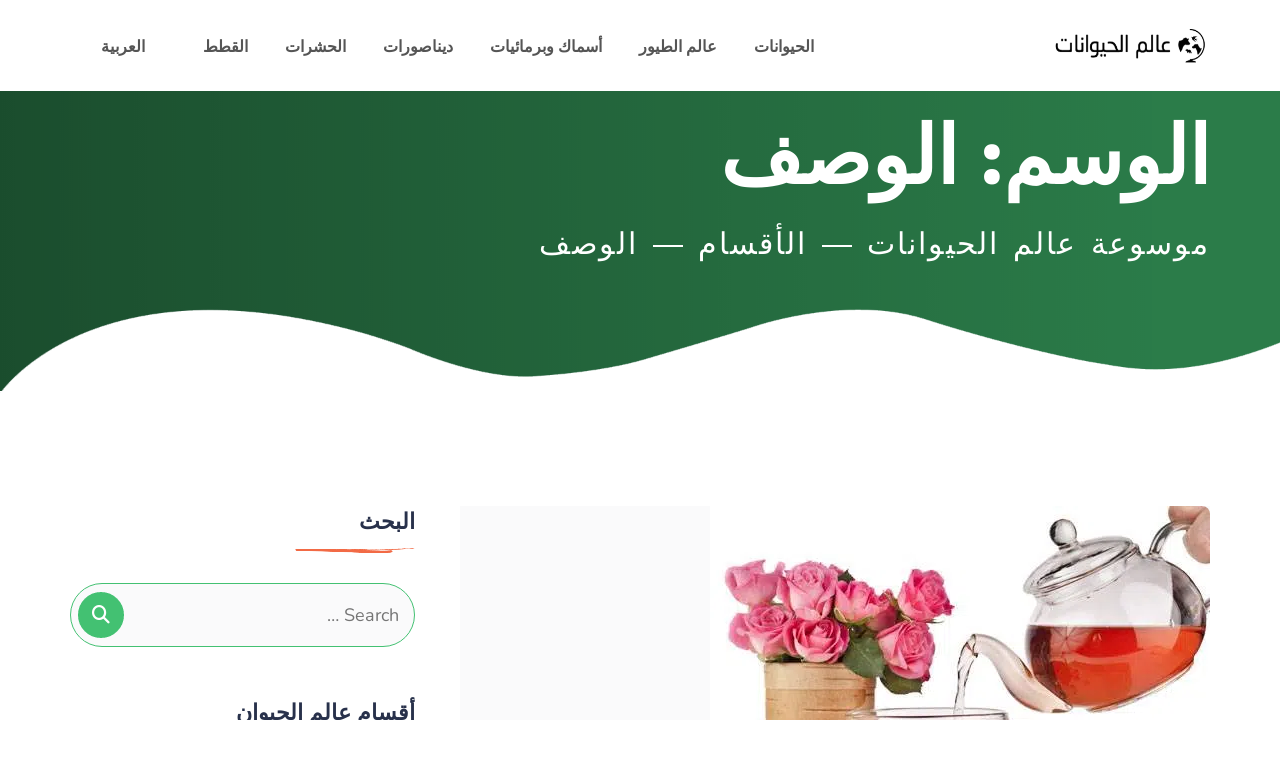

--- FILE ---
content_type: text/html; charset=UTF-8
request_url: https://www.animals-wd.com/tag/%D8%A7%D9%84%D9%88%D8%B5%D9%81/
body_size: 69781
content:
<!doctype html>
<html dir="rtl" lang="ar" prefix="og: https://ogp.me/ns#">
<head><meta charset="UTF-8"><script>if(navigator.userAgent.match(/MSIE|Internet Explorer/i)||navigator.userAgent.match(/Trident\/7\..*?rv:11/i)){var href=document.location.href;if(!href.match(/[?&]nowprocket/)){if(href.indexOf("?")==-1){if(href.indexOf("#")==-1){document.location.href=href+"?nowprocket=1"}else{document.location.href=href.replace("#","?nowprocket=1#")}}else{if(href.indexOf("#")==-1){document.location.href=href+"&nowprocket=1"}else{document.location.href=href.replace("#","&nowprocket=1#")}}}}</script><script>(()=>{class RocketLazyLoadScripts{constructor(){this.v="2.0.4",this.userEvents=["keydown","keyup","mousedown","mouseup","mousemove","mouseover","mouseout","touchmove","touchstart","touchend","touchcancel","wheel","click","dblclick","input"],this.attributeEvents=["onblur","onclick","oncontextmenu","ondblclick","onfocus","onmousedown","onmouseenter","onmouseleave","onmousemove","onmouseout","onmouseover","onmouseup","onmousewheel","onscroll","onsubmit"]}async t(){this.i(),this.o(),/iP(ad|hone)/.test(navigator.userAgent)&&this.h(),this.u(),this.l(this),this.m(),this.k(this),this.p(this),this._(),await Promise.all([this.R(),this.L()]),this.lastBreath=Date.now(),this.S(this),this.P(),this.D(),this.O(),this.M(),await this.C(this.delayedScripts.normal),await this.C(this.delayedScripts.defer),await this.C(this.delayedScripts.async),await this.T(),await this.F(),await this.j(),await this.A(),window.dispatchEvent(new Event("rocket-allScriptsLoaded")),this.everythingLoaded=!0,this.lastTouchEnd&&await new Promise(t=>setTimeout(t,500-Date.now()+this.lastTouchEnd)),this.I(),this.H(),this.U(),this.W()}i(){this.CSPIssue=sessionStorage.getItem("rocketCSPIssue"),document.addEventListener("securitypolicyviolation",t=>{this.CSPIssue||"script-src-elem"!==t.violatedDirective||"data"!==t.blockedURI||(this.CSPIssue=!0,sessionStorage.setItem("rocketCSPIssue",!0))},{isRocket:!0})}o(){window.addEventListener("pageshow",t=>{this.persisted=t.persisted,this.realWindowLoadedFired=!0},{isRocket:!0}),window.addEventListener("pagehide",()=>{this.onFirstUserAction=null},{isRocket:!0})}h(){let t;function e(e){t=e}window.addEventListener("touchstart",e,{isRocket:!0}),window.addEventListener("touchend",function i(o){o.changedTouches[0]&&t.changedTouches[0]&&Math.abs(o.changedTouches[0].pageX-t.changedTouches[0].pageX)<10&&Math.abs(o.changedTouches[0].pageY-t.changedTouches[0].pageY)<10&&o.timeStamp-t.timeStamp<200&&(window.removeEventListener("touchstart",e,{isRocket:!0}),window.removeEventListener("touchend",i,{isRocket:!0}),"INPUT"===o.target.tagName&&"text"===o.target.type||(o.target.dispatchEvent(new TouchEvent("touchend",{target:o.target,bubbles:!0})),o.target.dispatchEvent(new MouseEvent("mouseover",{target:o.target,bubbles:!0})),o.target.dispatchEvent(new PointerEvent("click",{target:o.target,bubbles:!0,cancelable:!0,detail:1,clientX:o.changedTouches[0].clientX,clientY:o.changedTouches[0].clientY})),event.preventDefault()))},{isRocket:!0})}q(t){this.userActionTriggered||("mousemove"!==t.type||this.firstMousemoveIgnored?"keyup"===t.type||"mouseover"===t.type||"mouseout"===t.type||(this.userActionTriggered=!0,this.onFirstUserAction&&this.onFirstUserAction()):this.firstMousemoveIgnored=!0),"click"===t.type&&t.preventDefault(),t.stopPropagation(),t.stopImmediatePropagation(),"touchstart"===this.lastEvent&&"touchend"===t.type&&(this.lastTouchEnd=Date.now()),"click"===t.type&&(this.lastTouchEnd=0),this.lastEvent=t.type,t.composedPath&&t.composedPath()[0].getRootNode()instanceof ShadowRoot&&(t.rocketTarget=t.composedPath()[0]),this.savedUserEvents.push(t)}u(){this.savedUserEvents=[],this.userEventHandler=this.q.bind(this),this.userEvents.forEach(t=>window.addEventListener(t,this.userEventHandler,{passive:!1,isRocket:!0})),document.addEventListener("visibilitychange",this.userEventHandler,{isRocket:!0})}U(){this.userEvents.forEach(t=>window.removeEventListener(t,this.userEventHandler,{passive:!1,isRocket:!0})),document.removeEventListener("visibilitychange",this.userEventHandler,{isRocket:!0}),this.savedUserEvents.forEach(t=>{(t.rocketTarget||t.target).dispatchEvent(new window[t.constructor.name](t.type,t))})}m(){const t="return false",e=Array.from(this.attributeEvents,t=>"data-rocket-"+t),i="["+this.attributeEvents.join("],[")+"]",o="[data-rocket-"+this.attributeEvents.join("],[data-rocket-")+"]",s=(e,i,o)=>{o&&o!==t&&(e.setAttribute("data-rocket-"+i,o),e["rocket"+i]=new Function("event",o),e.setAttribute(i,t))};new MutationObserver(t=>{for(const n of t)"attributes"===n.type&&(n.attributeName.startsWith("data-rocket-")||this.everythingLoaded?n.attributeName.startsWith("data-rocket-")&&this.everythingLoaded&&this.N(n.target,n.attributeName.substring(12)):s(n.target,n.attributeName,n.target.getAttribute(n.attributeName))),"childList"===n.type&&n.addedNodes.forEach(t=>{if(t.nodeType===Node.ELEMENT_NODE)if(this.everythingLoaded)for(const i of[t,...t.querySelectorAll(o)])for(const t of i.getAttributeNames())e.includes(t)&&this.N(i,t.substring(12));else for(const e of[t,...t.querySelectorAll(i)])for(const t of e.getAttributeNames())this.attributeEvents.includes(t)&&s(e,t,e.getAttribute(t))})}).observe(document,{subtree:!0,childList:!0,attributeFilter:[...this.attributeEvents,...e]})}I(){this.attributeEvents.forEach(t=>{document.querySelectorAll("[data-rocket-"+t+"]").forEach(e=>{this.N(e,t)})})}N(t,e){const i=t.getAttribute("data-rocket-"+e);i&&(t.setAttribute(e,i),t.removeAttribute("data-rocket-"+e))}k(t){Object.defineProperty(HTMLElement.prototype,"onclick",{get(){return this.rocketonclick||null},set(e){this.rocketonclick=e,this.setAttribute(t.everythingLoaded?"onclick":"data-rocket-onclick","this.rocketonclick(event)")}})}S(t){function e(e,i){let o=e[i];e[i]=null,Object.defineProperty(e,i,{get:()=>o,set(s){t.everythingLoaded?o=s:e["rocket"+i]=o=s}})}e(document,"onreadystatechange"),e(window,"onload"),e(window,"onpageshow");try{Object.defineProperty(document,"readyState",{get:()=>t.rocketReadyState,set(e){t.rocketReadyState=e},configurable:!0}),document.readyState="loading"}catch(t){console.log("WPRocket DJE readyState conflict, bypassing")}}l(t){this.originalAddEventListener=EventTarget.prototype.addEventListener,this.originalRemoveEventListener=EventTarget.prototype.removeEventListener,this.savedEventListeners=[],EventTarget.prototype.addEventListener=function(e,i,o){o&&o.isRocket||!t.B(e,this)&&!t.userEvents.includes(e)||t.B(e,this)&&!t.userActionTriggered||e.startsWith("rocket-")||t.everythingLoaded?t.originalAddEventListener.call(this,e,i,o):(t.savedEventListeners.push({target:this,remove:!1,type:e,func:i,options:o}),"mouseenter"!==e&&"mouseleave"!==e||t.originalAddEventListener.call(this,e,t.savedUserEvents.push,o))},EventTarget.prototype.removeEventListener=function(e,i,o){o&&o.isRocket||!t.B(e,this)&&!t.userEvents.includes(e)||t.B(e,this)&&!t.userActionTriggered||e.startsWith("rocket-")||t.everythingLoaded?t.originalRemoveEventListener.call(this,e,i,o):t.savedEventListeners.push({target:this,remove:!0,type:e,func:i,options:o})}}J(t,e){this.savedEventListeners=this.savedEventListeners.filter(i=>{let o=i.type,s=i.target||window;return e!==o||t!==s||(this.B(o,s)&&(i.type="rocket-"+o),this.$(i),!1)})}H(){EventTarget.prototype.addEventListener=this.originalAddEventListener,EventTarget.prototype.removeEventListener=this.originalRemoveEventListener,this.savedEventListeners.forEach(t=>this.$(t))}$(t){t.remove?this.originalRemoveEventListener.call(t.target,t.type,t.func,t.options):this.originalAddEventListener.call(t.target,t.type,t.func,t.options)}p(t){let e;function i(e){return t.everythingLoaded?e:e.split(" ").map(t=>"load"===t||t.startsWith("load.")?"rocket-jquery-load":t).join(" ")}function o(o){function s(e){const s=o.fn[e];o.fn[e]=o.fn.init.prototype[e]=function(){return this[0]===window&&t.userActionTriggered&&("string"==typeof arguments[0]||arguments[0]instanceof String?arguments[0]=i(arguments[0]):"object"==typeof arguments[0]&&Object.keys(arguments[0]).forEach(t=>{const e=arguments[0][t];delete arguments[0][t],arguments[0][i(t)]=e})),s.apply(this,arguments),this}}if(o&&o.fn&&!t.allJQueries.includes(o)){const e={DOMContentLoaded:[],"rocket-DOMContentLoaded":[]};for(const t in e)document.addEventListener(t,()=>{e[t].forEach(t=>t())},{isRocket:!0});o.fn.ready=o.fn.init.prototype.ready=function(i){function s(){parseInt(o.fn.jquery)>2?setTimeout(()=>i.bind(document)(o)):i.bind(document)(o)}return"function"==typeof i&&(t.realDomReadyFired?!t.userActionTriggered||t.fauxDomReadyFired?s():e["rocket-DOMContentLoaded"].push(s):e.DOMContentLoaded.push(s)),o([])},s("on"),s("one"),s("off"),t.allJQueries.push(o)}e=o}t.allJQueries=[],o(window.jQuery),Object.defineProperty(window,"jQuery",{get:()=>e,set(t){o(t)}})}P(){const t=new Map;document.write=document.writeln=function(e){const i=document.currentScript,o=document.createRange(),s=i.parentElement;let n=t.get(i);void 0===n&&(n=i.nextSibling,t.set(i,n));const c=document.createDocumentFragment();o.setStart(c,0),c.appendChild(o.createContextualFragment(e)),s.insertBefore(c,n)}}async R(){return new Promise(t=>{this.userActionTriggered?t():this.onFirstUserAction=t})}async L(){return new Promise(t=>{document.addEventListener("DOMContentLoaded",()=>{this.realDomReadyFired=!0,t()},{isRocket:!0})})}async j(){return this.realWindowLoadedFired?Promise.resolve():new Promise(t=>{window.addEventListener("load",t,{isRocket:!0})})}M(){this.pendingScripts=[];this.scriptsMutationObserver=new MutationObserver(t=>{for(const e of t)e.addedNodes.forEach(t=>{"SCRIPT"!==t.tagName||t.noModule||t.isWPRocket||this.pendingScripts.push({script:t,promise:new Promise(e=>{const i=()=>{const i=this.pendingScripts.findIndex(e=>e.script===t);i>=0&&this.pendingScripts.splice(i,1),e()};t.addEventListener("load",i,{isRocket:!0}),t.addEventListener("error",i,{isRocket:!0}),setTimeout(i,1e3)})})})}),this.scriptsMutationObserver.observe(document,{childList:!0,subtree:!0})}async F(){await this.X(),this.pendingScripts.length?(await this.pendingScripts[0].promise,await this.F()):this.scriptsMutationObserver.disconnect()}D(){this.delayedScripts={normal:[],async:[],defer:[]},document.querySelectorAll("script[type$=rocketlazyloadscript]").forEach(t=>{t.hasAttribute("data-rocket-src")?t.hasAttribute("async")&&!1!==t.async?this.delayedScripts.async.push(t):t.hasAttribute("defer")&&!1!==t.defer||"module"===t.getAttribute("data-rocket-type")?this.delayedScripts.defer.push(t):this.delayedScripts.normal.push(t):this.delayedScripts.normal.push(t)})}async _(){await this.L();let t=[];document.querySelectorAll("script[type$=rocketlazyloadscript][data-rocket-src]").forEach(e=>{let i=e.getAttribute("data-rocket-src");if(i&&!i.startsWith("data:")){i.startsWith("//")&&(i=location.protocol+i);try{const o=new URL(i).origin;o!==location.origin&&t.push({src:o,crossOrigin:e.crossOrigin||"module"===e.getAttribute("data-rocket-type")})}catch(t){}}}),t=[...new Map(t.map(t=>[JSON.stringify(t),t])).values()],this.Y(t,"preconnect")}async G(t){if(await this.K(),!0!==t.noModule||!("noModule"in HTMLScriptElement.prototype))return new Promise(e=>{let i;function o(){(i||t).setAttribute("data-rocket-status","executed"),e()}try{if(navigator.userAgent.includes("Firefox/")||""===navigator.vendor||this.CSPIssue)i=document.createElement("script"),[...t.attributes].forEach(t=>{let e=t.nodeName;"type"!==e&&("data-rocket-type"===e&&(e="type"),"data-rocket-src"===e&&(e="src"),i.setAttribute(e,t.nodeValue))}),t.text&&(i.text=t.text),t.nonce&&(i.nonce=t.nonce),i.hasAttribute("src")?(i.addEventListener("load",o,{isRocket:!0}),i.addEventListener("error",()=>{i.setAttribute("data-rocket-status","failed-network"),e()},{isRocket:!0}),setTimeout(()=>{i.isConnected||e()},1)):(i.text=t.text,o()),i.isWPRocket=!0,t.parentNode.replaceChild(i,t);else{const i=t.getAttribute("data-rocket-type"),s=t.getAttribute("data-rocket-src");i?(t.type=i,t.removeAttribute("data-rocket-type")):t.removeAttribute("type"),t.addEventListener("load",o,{isRocket:!0}),t.addEventListener("error",i=>{this.CSPIssue&&i.target.src.startsWith("data:")?(console.log("WPRocket: CSP fallback activated"),t.removeAttribute("src"),this.G(t).then(e)):(t.setAttribute("data-rocket-status","failed-network"),e())},{isRocket:!0}),s?(t.fetchPriority="high",t.removeAttribute("data-rocket-src"),t.src=s):t.src="data:text/javascript;base64,"+window.btoa(unescape(encodeURIComponent(t.text)))}}catch(i){t.setAttribute("data-rocket-status","failed-transform"),e()}});t.setAttribute("data-rocket-status","skipped")}async C(t){const e=t.shift();return e?(e.isConnected&&await this.G(e),this.C(t)):Promise.resolve()}O(){this.Y([...this.delayedScripts.normal,...this.delayedScripts.defer,...this.delayedScripts.async],"preload")}Y(t,e){this.trash=this.trash||[];let i=!0;var o=document.createDocumentFragment();t.forEach(t=>{const s=t.getAttribute&&t.getAttribute("data-rocket-src")||t.src;if(s&&!s.startsWith("data:")){const n=document.createElement("link");n.href=s,n.rel=e,"preconnect"!==e&&(n.as="script",n.fetchPriority=i?"high":"low"),t.getAttribute&&"module"===t.getAttribute("data-rocket-type")&&(n.crossOrigin=!0),t.crossOrigin&&(n.crossOrigin=t.crossOrigin),t.integrity&&(n.integrity=t.integrity),t.nonce&&(n.nonce=t.nonce),o.appendChild(n),this.trash.push(n),i=!1}}),document.head.appendChild(o)}W(){this.trash.forEach(t=>t.remove())}async T(){try{document.readyState="interactive"}catch(t){}this.fauxDomReadyFired=!0;try{await this.K(),this.J(document,"readystatechange"),document.dispatchEvent(new Event("rocket-readystatechange")),await this.K(),document.rocketonreadystatechange&&document.rocketonreadystatechange(),await this.K(),this.J(document,"DOMContentLoaded"),document.dispatchEvent(new Event("rocket-DOMContentLoaded")),await this.K(),this.J(window,"DOMContentLoaded"),window.dispatchEvent(new Event("rocket-DOMContentLoaded"))}catch(t){console.error(t)}}async A(){try{document.readyState="complete"}catch(t){}try{await this.K(),this.J(document,"readystatechange"),document.dispatchEvent(new Event("rocket-readystatechange")),await this.K(),document.rocketonreadystatechange&&document.rocketonreadystatechange(),await this.K(),this.J(window,"load"),window.dispatchEvent(new Event("rocket-load")),await this.K(),window.rocketonload&&window.rocketonload(),await this.K(),this.allJQueries.forEach(t=>t(window).trigger("rocket-jquery-load")),await this.K(),this.J(window,"pageshow");const t=new Event("rocket-pageshow");t.persisted=this.persisted,window.dispatchEvent(t),await this.K(),window.rocketonpageshow&&window.rocketonpageshow({persisted:this.persisted})}catch(t){console.error(t)}}async K(){Date.now()-this.lastBreath>45&&(await this.X(),this.lastBreath=Date.now())}async X(){return document.hidden?new Promise(t=>setTimeout(t)):new Promise(t=>requestAnimationFrame(t))}B(t,e){return e===document&&"readystatechange"===t||(e===document&&"DOMContentLoaded"===t||(e===window&&"DOMContentLoaded"===t||(e===window&&"load"===t||e===window&&"pageshow"===t)))}static run(){(new RocketLazyLoadScripts).t()}}RocketLazyLoadScripts.run()})();</script>
    
    <meta name="viewport" content="width=device-width, initial-scale=1">
    <link rel="profile" href="https://gmpg.org/xfn/11">

	<title>الوصف - موسوعة عالم الحيوانات</title>
<link crossorigin data-rocket-preload as="font" href="https://www.animals-wd.com/wp-content/themes/valkuta/assets/fonts/fa-brands-400.woff2" rel="preload">
<link crossorigin data-rocket-preload as="font" href="https://www.animals-wd.com/wp-content/themes/valkuta/assets/fonts/fa-regular-400.woff2" rel="preload">
<link crossorigin data-rocket-preload as="font" href="https://www.animals-wd.com/wp-content/themes/valkuta/assets/fonts/fa-solid-900.woff2" rel="preload">
<link crossorigin data-rocket-preload as="font" href="https://fonts.gstatic.com/s/coveredbyyourgrace/v17/QGYwz-AZahWOJJI9kykWW9mD6opopoqXSOSEEQgs.woff2" rel="preload">
<link crossorigin data-rocket-preload as="font" href="https://fonts.gstatic.com/s/nunito/v32/XRXV3I6Li01BKofINeaB.woff2" rel="preload">
<style id="wpr-usedcss">img:is([sizes=auto i],[sizes^="auto," i]){contain-intrinsic-size:3000px 1500px}img.emoji{display:inline!important;border:none!important;box-shadow:none!important;height:1em!important;width:1em!important;margin:0 .07em!important;vertical-align:-.1em!important;background:0 0!important;padding:0!important}:where(.wp-block-button__link){border-radius:9999px;box-shadow:none;padding:calc(.667em + 2px) calc(1.333em + 2px);text-decoration:none}:root :where(.wp-block-button .wp-block-button__link.is-style-outline),:root :where(.wp-block-button.is-style-outline>.wp-block-button__link){border:2px solid;padding:.667em 1.333em}:root :where(.wp-block-button .wp-block-button__link.is-style-outline:not(.has-text-color)),:root :where(.wp-block-button.is-style-outline>.wp-block-button__link:not(.has-text-color)){color:currentColor}:root :where(.wp-block-button .wp-block-button__link.is-style-outline:not(.has-background)),:root :where(.wp-block-button.is-style-outline>.wp-block-button__link:not(.has-background)){background-color:initial;background-image:none}:where(.wp-block-calendar table:not(.has-background) th){background:#ddd}:where(.wp-block-columns){margin-bottom:1.75em}:where(.wp-block-columns.has-background){padding:1.25em 2.375em}:where(.wp-block-post-comments input[type=submit]){border:none}:where(.wp-block-cover-image:not(.has-text-color)),:where(.wp-block-cover:not(.has-text-color)){color:#fff}:where(.wp-block-cover-image.is-light:not(.has-text-color)),:where(.wp-block-cover.is-light:not(.has-text-color)){color:#000}:root :where(.wp-block-cover h1:not(.has-text-color)),:root :where(.wp-block-cover h2:not(.has-text-color)),:root :where(.wp-block-cover h3:not(.has-text-color)),:root :where(.wp-block-cover h4:not(.has-text-color)),:root :where(.wp-block-cover h5:not(.has-text-color)),:root :where(.wp-block-cover h6:not(.has-text-color)),:root :where(.wp-block-cover p:not(.has-text-color)){color:inherit}:where(.wp-block-file){margin-bottom:1.5em}:where(.wp-block-file__button){border-radius:2em;display:inline-block;padding:.5em 1em}:where(.wp-block-file__button):is(a):active,:where(.wp-block-file__button):is(a):focus,:where(.wp-block-file__button):is(a):hover,:where(.wp-block-file__button):is(a):visited{box-shadow:none;color:#fff;opacity:.85;text-decoration:none}:where(.wp-block-group.wp-block-group-is-layout-constrained){position:relative}:root :where(.wp-block-image.is-style-rounded img,.wp-block-image .is-style-rounded img){border-radius:9999px}:where(.wp-block-latest-comments:not([style*=line-height] .wp-block-latest-comments__comment)){line-height:1.1}:where(.wp-block-latest-comments:not([style*=line-height] .wp-block-latest-comments__comment-excerpt p)){line-height:1.8}:root :where(.wp-block-latest-posts.is-grid){padding:0}:root :where(.wp-block-latest-posts.wp-block-latest-posts__list){padding-right:0}ul{box-sizing:border-box}:root :where(.wp-block-list.has-background){padding:1.25em 2.375em}:where(.wp-block-navigation.has-background .wp-block-navigation-item a:not(.wp-element-button)),:where(.wp-block-navigation.has-background .wp-block-navigation-submenu a:not(.wp-element-button)){padding:.5em 1em}:where(.wp-block-navigation .wp-block-navigation__submenu-container .wp-block-navigation-item a:not(.wp-element-button)),:where(.wp-block-navigation .wp-block-navigation__submenu-container .wp-block-navigation-submenu a:not(.wp-element-button)),:where(.wp-block-navigation .wp-block-navigation__submenu-container .wp-block-navigation-submenu button.wp-block-navigation-item__content),:where(.wp-block-navigation .wp-block-navigation__submenu-container .wp-block-pages-list__item button.wp-block-navigation-item__content){padding:.5em 1em}:root :where(p.has-background){padding:1.25em 2.375em}:where(p.has-text-color:not(.has-link-color)) a{color:inherit}:where(.wp-block-post-comments-form) input:not([type=submit]),:where(.wp-block-post-comments-form) textarea{border:1px solid #949494;font-family:inherit;font-size:1em}:where(.wp-block-post-comments-form) input:where(:not([type=submit]):not([type=checkbox])),:where(.wp-block-post-comments-form) textarea{padding:calc(.667em + 2px)}:where(.wp-block-post-excerpt){box-sizing:border-box;margin-bottom:var(--wp--style--block-gap);margin-top:var(--wp--style--block-gap)}:where(.wp-block-preformatted.has-background){padding:1.25em 2.375em}:where(.wp-block-search__button){border:1px solid #ccc;padding:6px 10px}:where(.wp-block-search__input){font-family:inherit;font-size:inherit;font-style:inherit;font-weight:inherit;letter-spacing:inherit;line-height:inherit;text-transform:inherit}:where(.wp-block-search__button-inside .wp-block-search__inside-wrapper){border:1px solid #949494;box-sizing:border-box;padding:4px}:where(.wp-block-search__button-inside .wp-block-search__inside-wrapper) .wp-block-search__input{border:none;border-radius:0;padding:0 4px}:where(.wp-block-search__button-inside .wp-block-search__inside-wrapper) .wp-block-search__input:focus{outline:0}:where(.wp-block-search__button-inside .wp-block-search__inside-wrapper) :where(.wp-block-search__button){padding:4px 8px}:root :where(.wp-block-separator.is-style-dots){height:auto;line-height:1;text-align:center}:root :where(.wp-block-separator.is-style-dots):before{color:currentColor;content:"···";font-family:serif;font-size:1.5em;letter-spacing:2em;padding-left:2em}:root :where(.wp-block-site-logo.is-style-rounded){border-radius:9999px}:where(.wp-block-social-links:not(.is-style-logos-only)) .wp-social-link{background-color:#f0f0f0;color:#444}:where(.wp-block-social-links:not(.is-style-logos-only)) .wp-social-link-amazon{background-color:#f90;color:#fff}:where(.wp-block-social-links:not(.is-style-logos-only)) .wp-social-link-bandcamp{background-color:#1ea0c3;color:#fff}:where(.wp-block-social-links:not(.is-style-logos-only)) .wp-social-link-behance{background-color:#0757fe;color:#fff}:where(.wp-block-social-links:not(.is-style-logos-only)) .wp-social-link-bluesky{background-color:#0a7aff;color:#fff}:where(.wp-block-social-links:not(.is-style-logos-only)) .wp-social-link-codepen{background-color:#1e1f26;color:#fff}:where(.wp-block-social-links:not(.is-style-logos-only)) .wp-social-link-deviantart{background-color:#02e49b;color:#fff}:where(.wp-block-social-links:not(.is-style-logos-only)) .wp-social-link-discord{background-color:#5865f2;color:#fff}:where(.wp-block-social-links:not(.is-style-logos-only)) .wp-social-link-dribbble{background-color:#e94c89;color:#fff}:where(.wp-block-social-links:not(.is-style-logos-only)) .wp-social-link-dropbox{background-color:#4280ff;color:#fff}:where(.wp-block-social-links:not(.is-style-logos-only)) .wp-social-link-etsy{background-color:#f45800;color:#fff}:where(.wp-block-social-links:not(.is-style-logos-only)) .wp-social-link-facebook{background-color:#0866ff;color:#fff}:where(.wp-block-social-links:not(.is-style-logos-only)) .wp-social-link-fivehundredpx{background-color:#000;color:#fff}:where(.wp-block-social-links:not(.is-style-logos-only)) .wp-social-link-flickr{background-color:#0461dd;color:#fff}:where(.wp-block-social-links:not(.is-style-logos-only)) .wp-social-link-foursquare{background-color:#e65678;color:#fff}:where(.wp-block-social-links:not(.is-style-logos-only)) .wp-social-link-github{background-color:#24292d;color:#fff}:where(.wp-block-social-links:not(.is-style-logos-only)) .wp-social-link-goodreads{background-color:#eceadd;color:#382110}:where(.wp-block-social-links:not(.is-style-logos-only)) .wp-social-link-google{background-color:#ea4434;color:#fff}:where(.wp-block-social-links:not(.is-style-logos-only)) .wp-social-link-gravatar{background-color:#1d4fc4;color:#fff}:where(.wp-block-social-links:not(.is-style-logos-only)) .wp-social-link-instagram{background-color:#f00075;color:#fff}:where(.wp-block-social-links:not(.is-style-logos-only)) .wp-social-link-lastfm{background-color:#e21b24;color:#fff}:where(.wp-block-social-links:not(.is-style-logos-only)) .wp-social-link-linkedin{background-color:#0d66c2;color:#fff}:where(.wp-block-social-links:not(.is-style-logos-only)) .wp-social-link-mastodon{background-color:#3288d4;color:#fff}:where(.wp-block-social-links:not(.is-style-logos-only)) .wp-social-link-medium{background-color:#000;color:#fff}:where(.wp-block-social-links:not(.is-style-logos-only)) .wp-social-link-meetup{background-color:#f6405f;color:#fff}:where(.wp-block-social-links:not(.is-style-logos-only)) .wp-social-link-patreon{background-color:#000;color:#fff}:where(.wp-block-social-links:not(.is-style-logos-only)) .wp-social-link-pinterest{background-color:#e60122;color:#fff}:where(.wp-block-social-links:not(.is-style-logos-only)) .wp-social-link-pocket{background-color:#ef4155;color:#fff}:where(.wp-block-social-links:not(.is-style-logos-only)) .wp-social-link-reddit{background-color:#ff4500;color:#fff}:where(.wp-block-social-links:not(.is-style-logos-only)) .wp-social-link-skype{background-color:#0478d7;color:#fff}:where(.wp-block-social-links:not(.is-style-logos-only)) .wp-social-link-snapchat{background-color:#fefc00;color:#fff;stroke:#000}:where(.wp-block-social-links:not(.is-style-logos-only)) .wp-social-link-soundcloud{background-color:#ff5600;color:#fff}:where(.wp-block-social-links:not(.is-style-logos-only)) .wp-social-link-spotify{background-color:#1bd760;color:#fff}:where(.wp-block-social-links:not(.is-style-logos-only)) .wp-social-link-telegram{background-color:#2aabee;color:#fff}:where(.wp-block-social-links:not(.is-style-logos-only)) .wp-social-link-threads{background-color:#000;color:#fff}:where(.wp-block-social-links:not(.is-style-logos-only)) .wp-social-link-tiktok{background-color:#000;color:#fff}:where(.wp-block-social-links:not(.is-style-logos-only)) .wp-social-link-tumblr{background-color:#011835;color:#fff}:where(.wp-block-social-links:not(.is-style-logos-only)) .wp-social-link-twitch{background-color:#6440a4;color:#fff}:where(.wp-block-social-links:not(.is-style-logos-only)) .wp-social-link-twitter{background-color:#1da1f2;color:#fff}:where(.wp-block-social-links:not(.is-style-logos-only)) .wp-social-link-vimeo{background-color:#1eb7ea;color:#fff}:where(.wp-block-social-links:not(.is-style-logos-only)) .wp-social-link-vk{background-color:#4680c2;color:#fff}:where(.wp-block-social-links:not(.is-style-logos-only)) .wp-social-link-wordpress{background-color:#3499cd;color:#fff}:where(.wp-block-social-links:not(.is-style-logos-only)) .wp-social-link-whatsapp{background-color:#25d366;color:#fff}:where(.wp-block-social-links:not(.is-style-logos-only)) .wp-social-link-x{background-color:#000;color:#fff}:where(.wp-block-social-links:not(.is-style-logos-only)) .wp-social-link-yelp{background-color:#d32422;color:#fff}:where(.wp-block-social-links:not(.is-style-logos-only)) .wp-social-link-youtube{background-color:red;color:#fff}:where(.wp-block-social-links.is-style-logos-only) .wp-social-link{background:0 0}:where(.wp-block-social-links.is-style-logos-only) .wp-social-link svg{height:1.25em;width:1.25em}:where(.wp-block-social-links.is-style-logos-only) .wp-social-link-amazon{color:#f90}:where(.wp-block-social-links.is-style-logos-only) .wp-social-link-bandcamp{color:#1ea0c3}:where(.wp-block-social-links.is-style-logos-only) .wp-social-link-behance{color:#0757fe}:where(.wp-block-social-links.is-style-logos-only) .wp-social-link-bluesky{color:#0a7aff}:where(.wp-block-social-links.is-style-logos-only) .wp-social-link-codepen{color:#1e1f26}:where(.wp-block-social-links.is-style-logos-only) .wp-social-link-deviantart{color:#02e49b}:where(.wp-block-social-links.is-style-logos-only) .wp-social-link-discord{color:#5865f2}:where(.wp-block-social-links.is-style-logos-only) .wp-social-link-dribbble{color:#e94c89}:where(.wp-block-social-links.is-style-logos-only) .wp-social-link-dropbox{color:#4280ff}:where(.wp-block-social-links.is-style-logos-only) .wp-social-link-etsy{color:#f45800}:where(.wp-block-social-links.is-style-logos-only) .wp-social-link-facebook{color:#0866ff}:where(.wp-block-social-links.is-style-logos-only) .wp-social-link-fivehundredpx{color:#000}:where(.wp-block-social-links.is-style-logos-only) .wp-social-link-flickr{color:#0461dd}:where(.wp-block-social-links.is-style-logos-only) .wp-social-link-foursquare{color:#e65678}:where(.wp-block-social-links.is-style-logos-only) .wp-social-link-github{color:#24292d}:where(.wp-block-social-links.is-style-logos-only) .wp-social-link-goodreads{color:#382110}:where(.wp-block-social-links.is-style-logos-only) .wp-social-link-google{color:#ea4434}:where(.wp-block-social-links.is-style-logos-only) .wp-social-link-gravatar{color:#1d4fc4}:where(.wp-block-social-links.is-style-logos-only) .wp-social-link-instagram{color:#f00075}:where(.wp-block-social-links.is-style-logos-only) .wp-social-link-lastfm{color:#e21b24}:where(.wp-block-social-links.is-style-logos-only) .wp-social-link-linkedin{color:#0d66c2}:where(.wp-block-social-links.is-style-logos-only) .wp-social-link-mastodon{color:#3288d4}:where(.wp-block-social-links.is-style-logos-only) .wp-social-link-medium{color:#000}:where(.wp-block-social-links.is-style-logos-only) .wp-social-link-meetup{color:#f6405f}:where(.wp-block-social-links.is-style-logos-only) .wp-social-link-patreon{color:#000}:where(.wp-block-social-links.is-style-logos-only) .wp-social-link-pinterest{color:#e60122}:where(.wp-block-social-links.is-style-logos-only) .wp-social-link-pocket{color:#ef4155}:where(.wp-block-social-links.is-style-logos-only) .wp-social-link-reddit{color:#ff4500}:where(.wp-block-social-links.is-style-logos-only) .wp-social-link-skype{color:#0478d7}:where(.wp-block-social-links.is-style-logos-only) .wp-social-link-snapchat{color:#fff;stroke:#000}:where(.wp-block-social-links.is-style-logos-only) .wp-social-link-soundcloud{color:#ff5600}:where(.wp-block-social-links.is-style-logos-only) .wp-social-link-spotify{color:#1bd760}:where(.wp-block-social-links.is-style-logos-only) .wp-social-link-telegram{color:#2aabee}:where(.wp-block-social-links.is-style-logos-only) .wp-social-link-threads{color:#000}:where(.wp-block-social-links.is-style-logos-only) .wp-social-link-tiktok{color:#000}:where(.wp-block-social-links.is-style-logos-only) .wp-social-link-tumblr{color:#011835}:where(.wp-block-social-links.is-style-logos-only) .wp-social-link-twitch{color:#6440a4}:where(.wp-block-social-links.is-style-logos-only) .wp-social-link-twitter{color:#1da1f2}:where(.wp-block-social-links.is-style-logos-only) .wp-social-link-vimeo{color:#1eb7ea}:where(.wp-block-social-links.is-style-logos-only) .wp-social-link-vk{color:#4680c2}:where(.wp-block-social-links.is-style-logos-only) .wp-social-link-whatsapp{color:#25d366}:where(.wp-block-social-links.is-style-logos-only) .wp-social-link-wordpress{color:#3499cd}:where(.wp-block-social-links.is-style-logos-only) .wp-social-link-x{color:#000}:where(.wp-block-social-links.is-style-logos-only) .wp-social-link-yelp{color:#d32422}:where(.wp-block-social-links.is-style-logos-only) .wp-social-link-youtube{color:red}:root :where(.wp-block-social-links .wp-social-link a){padding:.25em}:root :where(.wp-block-social-links.is-style-logos-only .wp-social-link a){padding:0}:root :where(.wp-block-social-links.is-style-pill-shape .wp-social-link a){padding-left:.6666666667em;padding-right:.6666666667em}:root :where(.wp-block-tag-cloud.is-style-outline){display:flex;flex-wrap:wrap;gap:1ch}:root :where(.wp-block-tag-cloud.is-style-outline a){border:1px solid;font-size:unset!important;margin-left:0;padding:1ch 2ch;text-decoration:none!important}:root :where(.wp-block-table-of-contents){box-sizing:border-box}:where(.wp-block-term-description){box-sizing:border-box;margin-bottom:var(--wp--style--block-gap);margin-top:var(--wp--style--block-gap)}:where(pre.wp-block-verse){font-family:inherit}:root{--wp--preset--font-size--normal:16px;--wp--preset--font-size--huge:42px}.screen-reader-text{border:0;clip-path:inset(50%);height:1px;margin:-1px;overflow:hidden;padding:0;position:absolute;width:1px;word-wrap:normal!important}.screen-reader-text:focus{background-color:#ddd;clip-path:none;color:#444;display:block;font-size:1em;height:auto;line-height:normal;padding:15px 23px 14px;right:5px;text-decoration:none;top:5px;width:auto;z-index:100000}html :where(.has-border-color){border-style:solid}html :where([style*=border-top-color]){border-top-style:solid}html :where([style*=border-right-color]){border-left-style:solid}html :where([style*=border-bottom-color]){border-bottom-style:solid}html :where([style*=border-left-color]){border-right-style:solid}html :where([style*=border-width]){border-style:solid}html :where([style*=border-top-width]){border-top-style:solid}html :where([style*=border-right-width]){border-left-style:solid}html :where([style*=border-bottom-width]){border-bottom-style:solid}html :where([style*=border-left-width]){border-right-style:solid}html :where(img[class*=wp-image-]){height:auto;max-width:100%}:where(figure){margin:0 0 1em}html :where(.is-position-sticky){--wp-admin--admin-bar--position-offset:var(--wp-admin--admin-bar--height,0px)}@media screen and (max-width:600px){html :where(.is-position-sticky){--wp-admin--admin-bar--position-offset:0px}}:root :where(.wp-block-image figcaption){color:#555;font-size:13px;text-align:center}:where(.wp-block-group.has-background){padding:1.25em 2.375em}:root :where(.wp-block-template-part.has-background){margin-bottom:0;margin-top:0;padding:1.25em 2.375em}:root{--wp--preset--aspect-ratio--square:1;--wp--preset--aspect-ratio--4-3:4/3;--wp--preset--aspect-ratio--3-4:3/4;--wp--preset--aspect-ratio--3-2:3/2;--wp--preset--aspect-ratio--2-3:2/3;--wp--preset--aspect-ratio--16-9:16/9;--wp--preset--aspect-ratio--9-16:9/16;--wp--preset--color--black:#000000;--wp--preset--color--cyan-bluish-gray:#abb8c3;--wp--preset--color--white:#ffffff;--wp--preset--color--pale-pink:#f78da7;--wp--preset--color--vivid-red:#cf2e2e;--wp--preset--color--luminous-vivid-orange:#ff6900;--wp--preset--color--luminous-vivid-amber:#fcb900;--wp--preset--color--light-green-cyan:#7bdcb5;--wp--preset--color--vivid-green-cyan:#00d084;--wp--preset--color--pale-cyan-blue:#8ed1fc;--wp--preset--color--vivid-cyan-blue:#0693e3;--wp--preset--color--vivid-purple:#9b51e0;--wp--preset--color--medium-black:#131923;--wp--preset--color--light-green:#00fcfa;--wp--preset--color--deep-blue:#003796;--wp--preset--color--light-yellow:#ffe34c;--wp--preset--gradient--vivid-cyan-blue-to-vivid-purple:linear-gradient(135deg,rgba(6, 147, 227, 1) 0%,rgb(155, 81, 224) 100%);--wp--preset--gradient--light-green-cyan-to-vivid-green-cyan:linear-gradient(135deg,rgb(122, 220, 180) 0%,rgb(0, 208, 130) 100%);--wp--preset--gradient--luminous-vivid-amber-to-luminous-vivid-orange:linear-gradient(135deg,rgba(252, 185, 0, 1) 0%,rgba(255, 105, 0, 1) 100%);--wp--preset--gradient--luminous-vivid-orange-to-vivid-red:linear-gradient(135deg,rgba(255, 105, 0, 1) 0%,rgb(207, 46, 46) 100%);--wp--preset--gradient--very-light-gray-to-cyan-bluish-gray:linear-gradient(135deg,rgb(238, 238, 238) 0%,rgb(169, 184, 195) 100%);--wp--preset--gradient--cool-to-warm-spectrum:linear-gradient(135deg,rgb(74, 234, 220) 0%,rgb(151, 120, 209) 20%,rgb(207, 42, 186) 40%,rgb(238, 44, 130) 60%,rgb(251, 105, 98) 80%,rgb(254, 248, 76) 100%);--wp--preset--gradient--blush-light-purple:linear-gradient(135deg,rgb(255, 206, 236) 0%,rgb(152, 150, 240) 100%);--wp--preset--gradient--blush-bordeaux:linear-gradient(135deg,rgb(254, 205, 165) 0%,rgb(254, 45, 45) 50%,rgb(107, 0, 62) 100%);--wp--preset--gradient--luminous-dusk:linear-gradient(135deg,rgb(255, 203, 112) 0%,rgb(199, 81, 192) 50%,rgb(65, 88, 208) 100%);--wp--preset--gradient--pale-ocean:linear-gradient(135deg,rgb(255, 245, 203) 0%,rgb(182, 227, 212) 50%,rgb(51, 167, 181) 100%);--wp--preset--gradient--electric-grass:linear-gradient(135deg,rgb(202, 248, 128) 0%,rgb(113, 206, 126) 100%);--wp--preset--gradient--midnight:linear-gradient(135deg,rgb(2, 3, 129) 0%,rgb(40, 116, 252) 100%);--wp--preset--font-size--small:13px;--wp--preset--font-size--medium:20px;--wp--preset--font-size--large:36px;--wp--preset--font-size--x-large:42px;--wp--preset--spacing--20:0.44rem;--wp--preset--spacing--30:0.67rem;--wp--preset--spacing--40:1rem;--wp--preset--spacing--50:1.5rem;--wp--preset--spacing--60:2.25rem;--wp--preset--spacing--70:3.38rem;--wp--preset--spacing--80:5.06rem;--wp--preset--shadow--natural:6px 6px 9px rgba(0, 0, 0, .2);--wp--preset--shadow--deep:12px 12px 50px rgba(0, 0, 0, .4);--wp--preset--shadow--sharp:6px 6px 0px rgba(0, 0, 0, .2);--wp--preset--shadow--outlined:6px 6px 0px -3px rgba(255, 255, 255, 1),6px 6px rgba(0, 0, 0, 1);--wp--preset--shadow--crisp:6px 6px 0px rgba(0, 0, 0, 1)}:where(.is-layout-flex){gap:.5em}:where(.is-layout-grid){gap:.5em}:where(.wp-block-post-template.is-layout-flex){gap:1.25em}:where(.wp-block-post-template.is-layout-grid){gap:1.25em}:where(.wp-block-columns.is-layout-flex){gap:2em}:where(.wp-block-columns.is-layout-grid){gap:2em}:root :where(.wp-block-pullquote){font-size:1.5em;line-height:1.6}@media screen and (max-width:1024px) and (orientation:Portrait){body .extendedwopts-hide.extendedwopts-tablet{display:none!important}}@media screen and (max-width:1180px) and (orientation:landscape){body .extendedwopts-hide.extendedwopts-tablet{display:none!important}}@media screen and (max-width:767px) and (orientation:Portrait){body .extendedwopts-hide.extendedwopts-tablet:not(.extendedwopts-mobile){display:block!important}body .extendedwopts-hide.extendedwopts-mobile{display:none!important}}@media screen and (max-width:991px) and (orientation:landscape){body .extendedwopts-hide.extendedwopts-tablet:not(.extendedwopts-mobile){display:block!important}body .extendedwopts-hide.extendedwopts-mobile{display:none!important}}:root{--blue:#007bff;--indigo:#6610f2;--purple:#6f42c1;--pink:#e83e8c;--red:#dc3545;--orange:#fd7e14;--yellow:#ffc107;--green:#28a745;--teal:#20c997;--cyan:#17a2b8;--white:#fff;--gray:#6c757d;--gray-dark:#343a40;--primary:#007bff;--secondary:#6c757d;--success:#28a745;--info:#17a2b8;--warning:#ffc107;--danger:#dc3545;--light:#f8f9fa;--dark:#343a40;--breakpoint-xs:0;--breakpoint-sm:576px;--breakpoint-md:768px;--breakpoint-lg:992px;--breakpoint-xl:1200px;--font-family-sans-serif:-apple-system,BlinkMacSystemFont,"Segoe UI",Roboto,"Helvetica Neue",Arial,"Noto Sans",sans-serif,"Apple Color Emoji","Segoe UI Emoji","Segoe UI Symbol","Noto Color Emoji";--font-family-monospace:SFMono-Regular,Menlo,Monaco,Consolas,"Liberation Mono","Courier New",monospace}*,::after,::before{box-sizing:border-box}html{font-family:sans-serif;line-height:1.15;-webkit-text-size-adjust:100%;-webkit-tap-highlight-color:transparent}article,aside,figcaption,figure,footer,header,main,nav,section{display:block}body{margin:0;font-family:-apple-system,BlinkMacSystemFont,"Segoe UI",Roboto,"Helvetica Neue",Arial,"Noto Sans",sans-serif,"Apple Color Emoji","Segoe UI Emoji","Segoe UI Symbol","Noto Color Emoji";font-size:1rem;font-weight:400;line-height:1.5;color:#212529;text-align:left;background-color:#fff}[tabindex="-1"]:focus{outline:0!important}h2,h3,h4{margin-top:0;margin-bottom:.5rem}p{margin-top:0;margin-bottom:1rem}address{margin-bottom:1rem;font-style:normal;line-height:inherit}dl,ul{margin-top:0;margin-bottom:1rem}ul ul{margin-bottom:0}dt{font-weight:700}strong{font-weight:bolder}a{color:#007bff;text-decoration:none;background-color:transparent}a:hover{color:#0056b3;text-decoration:underline}a:not([href]):not([tabindex]){color:inherit;text-decoration:none}a:not([href]):not([tabindex]):focus,a:not([href]):not([tabindex]):hover{color:inherit;text-decoration:none}a:not([href]):not([tabindex]):focus{outline:0}code{font-family:SFMono-Regular,Menlo,Monaco,Consolas,"Liberation Mono","Courier New",monospace;font-size:1em}figure{margin:0 0 1rem}img{vertical-align:middle;border-style:none}svg{overflow:hidden;vertical-align:middle}table{border-collapse:collapse}caption{padding-top:.75rem;padding-bottom:.75rem;color:#6c757d;text-align:left;caption-side:bottom}label{display:inline-block;margin-bottom:.5rem}button{border-radius:0}button:focus{outline:dotted 1px;outline:-webkit-focus-ring-color auto 5px}button,input,optgroup,select,textarea{margin:0;font-family:inherit;font-size:inherit;line-height:inherit}button,input{overflow:visible}button,select{text-transform:none}select{word-wrap:normal}[type=button],[type=reset],[type=submit],button{-webkit-appearance:button}[type=button]:not(:disabled),[type=reset]:not(:disabled),[type=submit]:not(:disabled),button:not(:disabled){cursor:pointer}[type=button]::-moz-focus-inner,[type=reset]::-moz-focus-inner,[type=submit]::-moz-focus-inner,button::-moz-focus-inner{padding:0;border-style:none}input[type=checkbox],input[type=radio]{box-sizing:border-box;padding:0}input[type=time]{-webkit-appearance:listbox}textarea{overflow:auto;resize:vertical}fieldset{min-width:0;padding:0;margin:0;border:0}legend{display:block;width:100%;max-width:100%;padding:0;margin-bottom:.5rem;font-size:1.5rem;line-height:inherit;color:inherit;white-space:normal}progress{vertical-align:baseline}[type=number]::-webkit-inner-spin-button,[type=number]::-webkit-outer-spin-button{height:auto}[type=search]{outline-offset:-2px;-webkit-appearance:none}[type=search]::-webkit-search-decoration{-webkit-appearance:none}::-webkit-file-upload-button{font:inherit;-webkit-appearance:button}template{display:none}h2,h3,h4{margin-bottom:.5rem;font-weight:500;line-height:1.2}h2{font-size:2rem}h3{font-size:1.75rem}h4{font-size:1.5rem}.figure{display:inline-block}code{font-size:87.5%;color:#e83e8c;word-break:break-word}a>code{color:inherit}.container{width:100%;padding-right:15px;padding-left:15px;margin-right:auto;margin-left:auto}@media (min-width:576px){.container{max-width:540px}}@media (min-width:768px){.container{max-width:720px}}@media (min-width:992px){.container{max-width:960px}}@media (min-width:1200px){.container{max-width:1140px}}.row{display:-ms-flexbox;display:flex;-ms-flex-wrap:wrap;flex-wrap:wrap;margin-right:-15px;margin-left:-15px}.col-5,.col-7,.col-lg-10,.col-lg-12,.col-lg-2,.col-lg-4,.col-lg-6,.col-lg-8,.col-md-6,.col-sm-4,.col-sm-8{position:relative;width:100%;padding-right:15px;padding-left:15px}.col-5{-ms-flex:0 0 41.666667%;flex:0 0 41.666667%;max-width:41.666667%}.col-7{-ms-flex:0 0 58.333333%;flex:0 0 58.333333%;max-width:58.333333%}.order-last{-ms-flex-order:13;order:13}@media (min-width:576px){.col-sm-4{-ms-flex:0 0 33.333333%;flex:0 0 33.333333%;max-width:33.333333%}.col-sm-8{-ms-flex:0 0 66.666667%;flex:0 0 66.666667%;max-width:66.666667%}}@media (min-width:768px){.col-md-6{-ms-flex:0 0 50%;flex:0 0 50%;max-width:50%}}@media (min-width:992px){.col-lg-2{-ms-flex:0 0 16.666667%;flex:0 0 16.666667%;max-width:16.666667%}.col-lg-4{-ms-flex:0 0 33.333333%;flex:0 0 33.333333%;max-width:33.333333%}.col-lg-6{-ms-flex:0 0 50%;flex:0 0 50%;max-width:50%}.col-lg-8{-ms-flex:0 0 66.666667%;flex:0 0 66.666667%;max-width:66.666667%}.col-lg-10{-ms-flex:0 0 83.333333%;flex:0 0 83.333333%;max-width:83.333333%}.col-lg-12{-ms-flex:0 0 100%;flex:0 0 100%;max-width:100%}.order-lg-0{-ms-flex-order:0;order:0}}.table{width:100%;margin-bottom:1rem;color:#212529}.table tbody+tbody{border-top:2px solid #dee2e6}.btn{display:inline-block;font-weight:400;color:#212529;text-align:center;vertical-align:middle;-webkit-user-select:none;-moz-user-select:none;-ms-user-select:none;user-select:none;background-color:transparent;border:1px solid transparent;padding:.375rem .75rem;font-size:1rem;line-height:1.5;border-radius:.25rem;transition:color .15s ease-in-out,background-color .15s ease-in-out,border-color .15s ease-in-out,box-shadow .15s ease-in-out}@media (prefers-reduced-motion:reduce){.btn{transition:none}}.btn:hover{color:#212529;text-decoration:none}.btn.focus,.btn:focus{outline:0;box-shadow:0 0 0 .2rem rgba(0,123,255,.25)}.btn.disabled,.btn:disabled{opacity:.65}a.btn.disabled,fieldset:disabled a.btn{pointer-events:none}.fade{transition:opacity .15s linear}@media (prefers-reduced-motion:reduce){.fade{transition:none}}.fade:not(.show){opacity:0}.collapse:not(.show){display:none}.collapsing{position:relative;height:0;overflow:hidden;transition:height .35s ease}.dropdown,.dropleft,.dropright,.dropup{position:relative}.dropdown-toggle{white-space:nowrap}.dropdown-toggle::after{display:inline-block;margin-left:.255em;vertical-align:.255em;content:"";border-top:.3em solid;border-right:.3em solid transparent;border-bottom:0;border-left:.3em solid transparent}.dropdown-toggle:empty::after{margin-left:0}.dropdown-menu{position:absolute;top:100%;left:0;z-index:1000;display:none;float:left;min-width:10rem;padding:.5rem 0;margin:.125rem 0 0;font-size:1rem;color:#212529;text-align:left;list-style:none;background-color:#fff;background-clip:padding-box;border:1px solid rgba(0,0,0,.15);border-radius:.25rem}.dropdown-menu-right{right:0;left:auto}.dropup .dropdown-menu{top:auto;bottom:100%;margin-top:0;margin-bottom:.125rem}.dropup .dropdown-toggle::after{display:inline-block;margin-left:.255em;vertical-align:.255em;content:"";border-top:0;border-right:.3em solid transparent;border-bottom:.3em solid;border-left:.3em solid transparent}.dropup .dropdown-toggle:empty::after{margin-left:0}.dropright .dropdown-menu{top:0;right:auto;left:100%;margin-top:0;margin-left:.125rem}.dropright .dropdown-toggle::after{display:inline-block;margin-left:.255em;vertical-align:.255em;content:"";border-top:.3em solid transparent;border-right:0;border-bottom:.3em solid transparent;border-left:.3em solid}.dropright .dropdown-toggle:empty::after{margin-left:0}.dropright .dropdown-toggle::after{vertical-align:0}.dropleft .dropdown-menu{top:0;right:100%;left:auto;margin-top:0;margin-right:.125rem}.dropleft .dropdown-toggle::after{display:inline-block;margin-left:.255em;vertical-align:.255em;content:""}.dropleft .dropdown-toggle::after{display:none}.dropleft .dropdown-toggle::before{display:inline-block;margin-right:.255em;vertical-align:.255em;content:"";border-top:.3em solid transparent;border-right:.3em solid;border-bottom:.3em solid transparent}.dropleft .dropdown-toggle:empty::after{margin-left:0}.dropleft .dropdown-toggle::before{vertical-align:0}.dropdown-menu[x-placement^=bottom],.dropdown-menu[x-placement^=left],.dropdown-menu[x-placement^=right],.dropdown-menu[x-placement^=top]{right:auto;bottom:auto}.dropdown-item{display:block;width:100%;padding:.25rem 1.5rem;clear:both;font-weight:400;color:#212529;text-align:inherit;white-space:nowrap;background-color:transparent;border:0}.dropdown-item:focus,.dropdown-item:hover{color:#16181b;text-decoration:none;background-color:#f8f9fa}.dropdown-item.active,.dropdown-item:active{color:#fff;text-decoration:none;background-color:#007bff}.dropdown-item.disabled,.dropdown-item:disabled{color:#6c757d;pointer-events:none;background-color:transparent}.dropdown-menu.show{display:block}.nav-link{display:block;padding:.5rem 1rem}.nav-link:focus,.nav-link:hover{text-decoration:none}.nav-link.disabled{color:#6c757d;pointer-events:none;cursor:default}.navbar{position:relative;display:-ms-flexbox;display:flex;-ms-flex-wrap:wrap;flex-wrap:wrap;-ms-flex-align:center;align-items:center;-ms-flex-pack:justify;justify-content:space-between;padding:.5rem 1rem}.navbar>.container{display:-ms-flexbox;display:flex;-ms-flex-wrap:wrap;flex-wrap:wrap;-ms-flex-align:center;align-items:center;-ms-flex-pack:justify;justify-content:space-between}.navbar-nav{display:-ms-flexbox;display:flex;-ms-flex-direction:column;flex-direction:column;padding-left:0;margin-bottom:0;list-style:none}.navbar-nav .nav-link{padding-right:0;padding-left:0}.navbar-nav .dropdown-menu{position:static;float:none}.breadcrumb{display:-ms-flexbox;display:flex;-ms-flex-wrap:wrap;flex-wrap:wrap;padding:.75rem 1rem;margin-bottom:1rem;list-style:none;background-color:#e9ecef;border-radius:.25rem}.alert{position:relative;padding:.75rem 1.25rem;margin-bottom:1rem;border:1px solid transparent;border-radius:.25rem}.progress{display:-ms-flexbox;display:flex;height:1rem;overflow:hidden;font-size:.75rem;background-color:#e9ecef;border-radius:.25rem}.media{display:-ms-flexbox;display:flex;-ms-flex-align:start;align-items:flex-start}.list-group{display:-ms-flexbox;display:flex;-ms-flex-direction:column;flex-direction:column;padding-left:0;margin-bottom:0}.list-group-item{position:relative;display:block;padding:.75rem 1.25rem;margin-bottom:-1px;background-color:#fff;border:1px solid rgba(0,0,0,.125)}.list-group-item:first-child{border-top-left-radius:.25rem;border-top-right-radius:.25rem}.list-group-item:last-child{margin-bottom:0;border-bottom-right-radius:.25rem;border-bottom-left-radius:.25rem}.list-group-item.disabled,.list-group-item:disabled{color:#6c757d;pointer-events:none;background-color:#fff}.list-group-item.active{z-index:2;color:#fff;background-color:#007bff;border-color:#007bff}.close{float:right;font-size:1.5rem;font-weight:700;line-height:1;color:#000;text-shadow:0 1px 0 #fff;opacity:.5}.close:hover{color:#000;text-decoration:none}.close:not(:disabled):not(.disabled):focus,.close:not(:disabled):not(.disabled):hover{opacity:.75}button.close{padding:0;background-color:transparent;border:0;-webkit-appearance:none;-moz-appearance:none;appearance:none}a.close.disabled{pointer-events:none}.toast{max-width:350px;overflow:hidden;font-size:.875rem;background-color:rgba(255,255,255,.85);background-clip:padding-box;border:1px solid rgba(0,0,0,.1);box-shadow:0 .25rem .75rem rgba(0,0,0,.1);-webkit-backdrop-filter:blur(10px);backdrop-filter:blur(10px);opacity:0;border-radius:.25rem}.toast:not(:last-child){margin-bottom:.75rem}.toast.showing{opacity:1}.toast.show{display:block;opacity:1}.toast.hide{display:none}.modal-open{overflow:hidden}.modal-open .modal{overflow-x:hidden;overflow-y:auto}.modal{position:fixed;top:0;left:0;z-index:1050;display:none;width:100%;height:100%;overflow:hidden;outline:0}.modal-dialog{position:relative;width:auto;margin:.5rem;pointer-events:none}.modal.fade .modal-dialog{transition:-webkit-transform .3s ease-out;transition:transform .3s ease-out;transition:transform .3s ease-out,-webkit-transform .3s ease-out;-webkit-transform:translate(0,-50px);transform:translate(0,-50px)}@media (prefers-reduced-motion:reduce){.collapsing{transition:none}.modal.fade .modal-dialog{transition:none}}.modal.show .modal-dialog{-webkit-transform:none;transform:none}.modal-dialog-scrollable{display:-ms-flexbox;display:flex;max-height:calc(100% - 1rem)}.modal-dialog-scrollable .modal-body{overflow-y:auto}.modal-backdrop{position:fixed;top:0;left:0;z-index:1040;width:100vw;height:100vh;background-color:#000}.modal-backdrop.fade{opacity:0}.modal-backdrop.show{opacity:.5}.modal-body{position:relative;-ms-flex:1 1 auto;flex:1 1 auto;padding:1rem}.modal-scrollbar-measure{position:absolute;top:-9999px;width:50px;height:50px;overflow:scroll}@media (min-width:576px){.modal-dialog{max-width:500px;margin:1.75rem auto}.modal-dialog-scrollable{max-height:calc(100% - 3.5rem)}}.tooltip{position:absolute;z-index:1070;display:block;margin:0;font-family:-apple-system,BlinkMacSystemFont,"Segoe UI",Roboto,"Helvetica Neue",Arial,"Noto Sans",sans-serif,"Apple Color Emoji","Segoe UI Emoji","Segoe UI Symbol","Noto Color Emoji";font-style:normal;font-weight:400;line-height:1.5;text-align:left;text-align:start;text-decoration:none;text-shadow:none;text-transform:none;letter-spacing:normal;word-break:normal;word-spacing:normal;white-space:normal;line-break:auto;font-size:.875rem;word-wrap:break-word;opacity:0}.tooltip.show{opacity:.9}.tooltip .arrow{position:absolute;display:block;width:.8rem;height:.4rem}.tooltip .arrow::before{position:absolute;content:"";border-color:transparent;border-style:solid}.tooltip-inner{max-width:200px;padding:.25rem .5rem;color:#fff;text-align:center;background-color:#000;border-radius:.25rem}.popover{position:absolute;top:0;left:0;z-index:1060;display:block;max-width:276px;font-family:-apple-system,BlinkMacSystemFont,"Segoe UI",Roboto,"Helvetica Neue",Arial,"Noto Sans",sans-serif,"Apple Color Emoji","Segoe UI Emoji","Segoe UI Symbol","Noto Color Emoji";font-style:normal;font-weight:400;line-height:1.5;text-align:left;text-align:start;text-decoration:none;text-shadow:none;text-transform:none;letter-spacing:normal;word-break:normal;word-spacing:normal;white-space:normal;line-break:auto;font-size:.875rem;word-wrap:break-word;background-color:#fff;background-clip:padding-box;border:1px solid rgba(0,0,0,.2);border-radius:.3rem}.popover .arrow{position:absolute;display:block;width:1rem;height:.5rem;margin:0 .3rem}.popover .arrow::after,.popover .arrow::before{position:absolute;display:block;content:"";border-color:transparent;border-style:solid}.popover-header{padding:.5rem .75rem;margin-bottom:0;font-size:1rem;background-color:#f7f7f7;border-bottom:1px solid #ebebeb;border-top-left-radius:calc(.3rem - 1px);border-top-right-radius:calc(.3rem - 1px)}.popover-header:empty{display:none}.popover-body{padding:.5rem .75rem;color:#212529}.carousel{position:relative}.carousel.pointer-event{-ms-touch-action:pan-y;touch-action:pan-y}.carousel-item{position:relative;display:none;float:left;width:100%;margin-right:-100%;-webkit-backface-visibility:hidden;backface-visibility:hidden;transition:-webkit-transform .6s ease-in-out;transition:transform .6s ease-in-out;transition:transform .6s ease-in-out,-webkit-transform .6s ease-in-out}.carousel-item-next,.carousel-item-prev,.carousel-item.active{display:block}.active.carousel-item-right,.carousel-item-next:not(.carousel-item-left){-webkit-transform:translateX(100%);transform:translateX(100%)}.active.carousel-item-left,.carousel-item-prev:not(.carousel-item-right){-webkit-transform:translateX(-100%);transform:translateX(-100%)}.carousel-indicators{position:absolute;right:0;bottom:0;left:0;z-index:15;display:-ms-flexbox;display:flex;-ms-flex-pack:center;justify-content:center;padding-left:0;margin-right:15%;margin-left:15%;list-style:none}.carousel-indicators li{box-sizing:content-box;-ms-flex:0 1 auto;flex:0 1 auto;width:30px;height:3px;margin-right:3px;margin-left:3px;text-indent:-999px;cursor:pointer;background-color:#fff;background-clip:padding-box;border-top:10px solid transparent;border-bottom:10px solid transparent;opacity:.5;transition:opacity .6s ease}@media (prefers-reduced-motion:reduce){.carousel-item{transition:none}.carousel-indicators li{transition:none}}.carousel-indicators .active{opacity:1}.border{border:1px solid #dee2e6!important}.d-flex{display:-ms-flexbox!important;display:flex!important}.justify-content-end{-ms-flex-pack:end!important;justify-content:flex-end!important}.align-items-center{-ms-flex-align:center!important;align-items:center!important}.position-static{position:static!important}@supports ((position:-webkit-sticky) or (position:sticky)){.sticky-top{position:-webkit-sticky;position:sticky;top:0;z-index:1020}}.h-100{height:100%!important}.my-auto{margin-top:auto!important}.my-auto{margin-bottom:auto!important}.text-left{text-align:left!important}.text-right{text-align:right!important}.text-center{text-align:center!important}.visible{visibility:visible!important}@media print{*,::after,::before{text-shadow:none!important;box-shadow:none!important}a:not(.btn){text-decoration:underline}img,tr{page-break-inside:avoid}h2,h3,p{orphans:3;widows:3}h2,h3{page-break-after:avoid}@page{size:a3}body{min-width:992px!important}.container{min-width:992px!important}.navbar{display:none}.table{border-collapse:collapse!important}}.fa{font-family:var(--fa-style-family,"Font Awesome 6 Free");font-weight:var(--fa-style,900)}.fa,.fab,.fas{-moz-osx-font-smoothing:grayscale;-webkit-font-smoothing:antialiased;display:var(--fa-display,inline-block);font-style:normal;font-variant:normal;line-height:1;text-rendering:auto}.fas{font-family:"Font Awesome 6 Free"}.fab{font-family:"Font Awesome 6 Brands"}.fa-angle-right:before{content:"\f105"}.fa-arrow-right:before{content:"\f061"}.fa-mobile-alt:before{content:"\f3cd"}.fa-arrow-left:before{content:"\f060"}.fa-angle-double-up:before{content:"\f102"}.fa-map-marker-alt:before{content:"\f3c5"}.fa-search:before{content:"\f002"}.fa-angle-left:before{content:"\f104"}.fa-paper-plane:before{content:"\f1d8"}:root{--fa-style-family-brands:"Font Awesome 6 Brands";--fa-font-brands:normal 400 1em/1 "Font Awesome 6 Brands"}@font-face{font-family:"Font Awesome 6 Brands";font-style:normal;font-weight:400;font-display:swap;src:url(https://www.animals-wd.com/wp-content/themes/valkuta/assets/fonts/fa-brands-400.woff2) format("woff2"),url(https://www.animals-wd.com/wp-content/themes/valkuta/assets/fonts/fa-brands-400.ttf) format("truetype")}.fab{font-weight:400}.fa-blogger:before{content:"\f37c"}.fa-facebook-square:before{content:"\f082"}.fa-linkedin:before{content:"\f08c"}.fa-instagram:before{content:"\f16d"}.fa-medium-m:before{content:"\f23a"}.fa-wordpress-simple:before{content:"\f411"}:root{--fa-font-regular:normal 400 1em/1 "Font Awesome 6 Free"}@font-face{font-family:"Font Awesome 6 Free";font-style:normal;font-weight:400;font-display:swap;src:url(https://www.animals-wd.com/wp-content/themes/valkuta/assets/fonts/fa-regular-400.woff2) format("woff2"),url(https://www.animals-wd.com/wp-content/themes/valkuta/assets/fonts/fa-regular-400.ttf) format("truetype")}:root{--fa-style-family-classic:"Font Awesome 6 Free";--fa-font-solid:normal 900 1em/1 "Font Awesome 6 Free"}@font-face{font-family:"Font Awesome 6 Free";font-style:normal;font-weight:900;font-display:swap;src:url(https://www.animals-wd.com/wp-content/themes/valkuta/assets/fonts/fa-solid-900.woff2) format("woff2"),url(https://www.animals-wd.com/wp-content/themes/valkuta/assets/fonts/fa-solid-900.ttf) format("truetype")}.fas{font-weight:900}@font-face{font-family:"Font Awesome 5 Brands";font-display:swap;font-weight:400;src:url(https://www.animals-wd.com/wp-content/themes/valkuta/assets/fonts/fa-brands-400.woff2) format("woff2"),url(https://www.animals-wd.com/wp-content/themes/valkuta/assets/fonts/fa-brands-400.ttf) format("truetype")}@font-face{font-family:"Font Awesome 5 Free";font-display:swap;font-weight:900;src:url(https://www.animals-wd.com/wp-content/themes/valkuta/assets/fonts/fa-solid-900.woff2) format("woff2"),url(https://www.animals-wd.com/wp-content/themes/valkuta/assets/fonts/fa-solid-900.ttf) format("truetype")}@font-face{font-family:"Font Awesome 5 Free";font-display:swap;font-weight:400;src:url(https://www.animals-wd.com/wp-content/themes/valkuta/assets/fonts/fa-regular-400.woff2) format("woff2"),url(https://www.animals-wd.com/wp-content/themes/valkuta/assets/fonts/fa-regular-400.ttf) format("truetype")}@font-face{font-family:FontAwesome;font-display:swap;src:url(https://www.animals-wd.com/wp-content/themes/valkuta/assets/fonts/fa-solid-900.woff2) format("woff2"),url(https://www.animals-wd.com/wp-content/themes/valkuta/assets/fonts/fa-solid-900.ttf) format("truetype")}@font-face{font-family:FontAwesome;font-display:swap;src:url(https://www.animals-wd.com/wp-content/themes/valkuta/assets/fonts/fa-brands-400.woff2) format("woff2"),url(https://www.animals-wd.com/wp-content/themes/valkuta/assets/fonts/fa-brands-400.ttf) format("truetype")}@font-face{font-family:FontAwesome;font-display:swap;src:url(https://www.animals-wd.com/wp-content/themes/valkuta/assets/fonts/fa-regular-400.woff2) format("woff2"),url(https://www.animals-wd.com/wp-content/themes/valkuta/assets/fonts/fa-regular-400.ttf) format("truetype");unicode-range:u+f003,u+f006,u+f014,u+f016-f017,u+f01a-f01b,u+f01d,u+f022,u+f03e,u+f044,u+f046,u+f05c-f05d,u+f06e,u+f070,u+f087-f088,u+f08a,u+f094,u+f096-f097,u+f09d,u+f0a0,u+f0a2,u+f0a4-f0a7,u+f0c5,u+f0c7,u+f0e5-f0e6,u+f0eb,u+f0f6-f0f8,u+f10c,u+f114-f115,u+f118-f11a,u+f11c-f11d,u+f133,u+f147,u+f14e,u+f150-f152,u+f185-f186,u+f18e,u+f190-f192,u+f196,u+f1c1-f1c9,u+f1d9,u+f1db,u+f1e3,u+f1ea,u+f1f7,u+f1f9,u+f20a,u+f247-f248,u+f24a,u+f24d,u+f255-f25b,u+f25d,u+f271-f274,u+f278,u+f27b,u+f28c,u+f28e,u+f29c,u+f2b5,u+f2b7,u+f2ba,u+f2bc,u+f2be,u+f2c0-f2c1,u+f2c3,u+f2d0,u+f2d2,u+f2d4,u+f2dc}.slick-slider{position:relative;display:block;box-sizing:border-box;-webkit-user-select:none;-moz-user-select:none;-ms-user-select:none;user-select:none;-webkit-touch-callout:none;-khtml-user-select:none;-ms-touch-action:pan-y;touch-action:pan-y;-webkit-tap-highlight-color:transparent}.slick-list{position:relative;display:block;overflow:hidden;margin:0;padding:0}.slick-list:focus{outline:0}.slick-slider .slick-list,.slick-slider .slick-track{-webkit-transform:translate3d(0,0,0);-moz-transform:translate3d(0,0,0);-ms-transform:translate3d(0,0,0);-o-transform:translate3d(0,0,0);transform:translate3d(0,0,0)}.slick-track{position:relative;top:0;left:0;display:block;margin-left:auto;margin-right:auto}.slick-track:after,.slick-track:before{display:table;content:''}.slick-track:after{clear:both}.slick-loading .slick-track{visibility:hidden}.slick-slide{display:none;float:left;height:100%;min-height:1px}[dir=rtl] .slick-slide{float:right}.slick-slide img{display:block}.slick-slide.slick-loading img{display:none}.slick-initialized .slick-slide{display:block}.slick-loading .slick-slide{visibility:hidden}.slick-vertical .slick-slide{display:block;height:auto;border:1px solid transparent}.slick-arrow.slick-hidden{display:none}.mfp-bg{top:0;left:0;width:100%;height:100%;z-index:1042;overflow:hidden;position:fixed;background:#0b0b0b;opacity:.8}.mfp-wrap{top:0;left:0;width:100%;height:100%;z-index:1043;position:fixed;outline:0!important;-webkit-backface-visibility:hidden}.mfp-container{text-align:center;position:absolute;width:100%;height:100%;left:0;top:0;padding:0 8px;box-sizing:border-box}.mfp-container:before{content:'';display:inline-block;height:100%;vertical-align:middle}.mfp-align-top .mfp-container:before{display:none}.mfp-content{position:relative;display:inline-block;vertical-align:middle;margin:0 auto;text-align:left;z-index:1045}.mfp-ajax-holder .mfp-content,.mfp-inline-holder .mfp-content{width:100%;cursor:auto}.mfp-ajax-cur{cursor:progress}.mfp-zoom-out-cur,.mfp-zoom-out-cur .mfp-image-holder .mfp-close{cursor:-moz-zoom-out;cursor:-webkit-zoom-out;cursor:zoom-out}.mfp-zoom{cursor:pointer;cursor:-webkit-zoom-in;cursor:-moz-zoom-in;cursor:zoom-in}.mfp-auto-cursor .mfp-content{cursor:auto}.mfp-arrow,.mfp-close,.mfp-counter,.mfp-preloader{-webkit-user-select:none;-moz-user-select:none;user-select:none}.mfp-loading.mfp-figure{display:none}.mfp-hide{display:none!important}.mfp-preloader{color:#ccc;position:absolute;top:50%;width:auto;text-align:center;margin-top:-.8em;left:8px;right:8px;z-index:1044}.mfp-preloader a{color:#ccc}.mfp-preloader a:hover{color:#fff}.mfp-s-ready .mfp-preloader{display:none}.mfp-s-error .mfp-content{display:none}button.mfp-arrow,button.mfp-close{overflow:visible;cursor:pointer;background:0 0;border:0;-webkit-appearance:none;display:block;outline:0;padding:0;z-index:1046;box-shadow:none;touch-action:manipulation}button::-moz-focus-inner{padding:0;border:0}.mfp-close{width:44px;height:44px;line-height:44px;position:absolute;right:0;top:0;text-decoration:none;text-align:center;opacity:.65;padding:0 0 18px 10px;color:#fff;font-style:normal;font-size:28px;font-family:Arial,Baskerville,monospace}.mfp-close:focus,.mfp-close:hover{opacity:1}.mfp-close:active{top:1px}.mfp-close-btn-in .mfp-close{color:#333}.mfp-iframe-holder .mfp-close,.mfp-image-holder .mfp-close{color:#fff;right:-6px;text-align:right;padding-right:6px;width:100%}.mfp-counter{position:absolute;top:0;right:0;color:#ccc;font-size:12px;line-height:18px;white-space:nowrap}.mfp-arrow{position:absolute;opacity:.65;margin:0;top:50%;margin-top:-55px;padding:0;width:90px;height:110px;-webkit-tap-highlight-color:transparent}.mfp-arrow:active{margin-top:-54px}.mfp-arrow:focus,.mfp-arrow:hover{opacity:1}.mfp-arrow:after,.mfp-arrow:before{content:'';display:block;width:0;height:0;position:absolute;left:0;top:0;margin-top:35px;margin-left:35px;border:inset transparent}.mfp-arrow:after{border-top-width:13px;border-bottom-width:13px;top:8px}.mfp-arrow:before{border-top-width:21px;border-bottom-width:21px;opacity:.7}.mfp-arrow-left{left:0}.mfp-arrow-left:after{border-right:17px solid #fff;margin-left:31px}.mfp-arrow-left:before{margin-left:25px;border-right:27px solid #3f3f3f}.mfp-arrow-right{right:0}.mfp-arrow-right:after{border-left:17px solid #fff;margin-left:39px}.mfp-arrow-right:before{border-left:27px solid #3f3f3f}.mfp-iframe-holder{padding-top:40px;padding-bottom:40px}.mfp-iframe-holder .mfp-content{line-height:0;width:100%;max-width:900px}.mfp-iframe-holder .mfp-close{top:-40px}.mfp-iframe-scaler{width:100%;height:0;overflow:hidden;padding-top:56.25%}.mfp-iframe-scaler iframe{position:absolute;display:block;top:0;left:0;width:100%;height:100%;box-shadow:0 0 8px rgba(0,0,0,.6);background:#000}img.mfp-img{width:auto;max-width:100%;height:auto;display:block;line-height:0;box-sizing:border-box;padding:40px 0;margin:0 auto}.mfp-figure{line-height:0}.mfp-figure:after{content:'';position:absolute;left:0;top:40px;bottom:40px;display:block;right:0;width:auto;height:auto;z-index:-1;box-shadow:0 0 8px rgba(0,0,0,.6);background:#444}.mfp-figure small{color:#bdbdbd;display:block;font-size:12px;line-height:14px}.mfp-figure figure{margin:0}.mfp-bottom-bar{margin-top:-36px;position:absolute;top:100%;left:0;width:100%;cursor:auto}.mfp-title{text-align:left;line-height:18px;color:#f3f3f3;word-wrap:break-word;padding-right:36px}.mfp-image-holder .mfp-content{max-width:100%}.mfp-gallery .mfp-image-holder .mfp-figure{cursor:pointer}.mfp-fade.mfp-bg{opacity:0;-webkit-transition:.15s ease-out;-moz-transition:.15s ease-out;transition:all .15s ease-out}.mfp-fade.mfp-bg.mfp-ready{opacity:.8}.mfp-fade.mfp-bg.mfp-removing{opacity:0}.mfp-fade.mfp-wrap .mfp-content{opacity:0;-webkit-transition:.15s ease-out;-moz-transition:.15s ease-out;transition:all .15s ease-out}.mfp-fade.mfp-wrap.mfp-ready .mfp-content{opacity:1}.mfp-fade.mfp-wrap.mfp-removing .mfp-content{opacity:0}@media screen and (max-width:800px) and (orientation:landscape),screen and (max-height:300px){.mfp-img-mobile .mfp-image-holder{padding-left:0;padding-right:0}.mfp-img-mobile img.mfp-img{padding:0}.mfp-img-mobile .mfp-figure:after{top:0;bottom:0}.mfp-img-mobile .mfp-figure small{display:inline;margin-left:5px}.mfp-img-mobile .mfp-bottom-bar{background:rgba(0,0,0,.6);bottom:0;margin:0;top:auto;padding:3px 5px;position:fixed;box-sizing:border-box}.mfp-img-mobile .mfp-bottom-bar:empty{padding:0}.mfp-img-mobile .mfp-counter{right:5px;top:3px}.mfp-img-mobile .mfp-close{top:0;right:0;width:35px;height:35px;line-height:35px;background:rgba(0,0,0,.6);position:fixed;text-align:center;padding:0}}@media all and (max-width:900px){.mfp-arrow{-webkit-transform:scale(.75);transform:scale(.75)}.mfp-arrow-left{-webkit-transform-origin:0;transform-origin:0}.mfp-arrow-right{-webkit-transform-origin:100%;transform-origin:100%}.mfp-container{padding-left:6px;padding-right:6px}}.slicknav_btn,.slicknav_nav .slicknav_item{cursor:pointer}.slicknav_menu,.slicknav_menu *{box-sizing:border-box}.slicknav_btn{position:relative;display:block;vertical-align:middle;float:right;padding:.438em .625em;line-height:1.125em}.slicknav_btn .slicknav_icon-bar+.slicknav_icon-bar{margin-top:.188em}.slicknav_menu .slicknav_menutxt{display:block;line-height:1.188em;float:left;color:#fff;font-weight:700;text-shadow:0 1px 3px #000}.slicknav_menu .slicknav_icon{float:left;width:1.125em;height:.875em;margin:.188em 0 0 .438em}.slicknav_menu .slicknav_icon:before{background:0 0;width:1.125em;height:.875em;display:block;content:"";position:absolute}.slicknav_menu .slicknav_icon-bar{display:block;width:1.125em;height:.125em;-webkit-border-radius:1px;-moz-border-radius:1px;border-radius:1px;-webkit-box-shadow:0 1px 0 rgba(0,0,0,.25);-moz-box-shadow:0 1px 0 rgba(0,0,0,.25);box-shadow:0 1px 0 rgba(0,0,0,.25)}.slicknav_menu:after,.slicknav_menu:before{content:" ";display:table}.slicknav_menu:after{clear:both}.slicknav_nav li,.slicknav_nav ul{display:block}.slicknav_nav .slicknav_arrow{font-size:.8em;margin:0 0 0 .4em}.slicknav_nav .slicknav_item a{display:inline}.slicknav_nav .slicknav_row,.slicknav_nav a{display:block}.slicknav_menu{font-size:16px;background:#4c4c4c;padding:5px}.slicknav_nav,.slicknav_nav ul{list-style:none;overflow:hidden;padding:0}.slicknav_menu .slicknav_icon-bar{background-color:#fff}.slicknav_btn{margin:5px 5px 6px;text-decoration:none;text-shadow:0 1px 1px rgba(255,255,255,.75);-webkit-border-radius:4px;-moz-border-radius:4px;border-radius:4px;background-color:#222}.slicknav_nav{clear:both;color:#fff;margin:0;font-size:.875em}.slicknav_nav ul{margin:0 0 0 20px}.slicknav_nav .slicknav_row,.slicknav_nav a{padding:5px 10px;margin:2px 5px}.slicknav_nav .slicknav_row:hover{-webkit-border-radius:6px;-moz-border-radius:6px;border-radius:6px;background:#ccc;color:#fff}.slicknav_nav a{text-decoration:none;color:#fff}.slicknav_nav a:hover{-webkit-border-radius:6px;-moz-border-radius:6px;border-radius:6px;background:#ccc;color:#222}.slicknav_nav .slicknav_item a{padding:0;margin:0}@-webkit-keyframes swing{20%{-webkit-transform:rotate3d(0,0,1,15deg);transform:rotate3d(0,0,1,15deg)}40%{-webkit-transform:rotate3d(0,0,1,-10deg);transform:rotate3d(0,0,1,-10deg)}60%{-webkit-transform:rotate3d(0,0,1,5deg);transform:rotate3d(0,0,1,5deg)}80%{-webkit-transform:rotate3d(0,0,1,-5deg);transform:rotate3d(0,0,1,-5deg)}100%{-webkit-transform:rotate3d(0,0,1,0deg);transform:rotate3d(0,0,1,0deg)}}@keyframes swing{20%{-webkit-transform:rotate3d(0,0,1,15deg);transform:rotate3d(0,0,1,15deg)}40%{-webkit-transform:rotate3d(0,0,1,-10deg);transform:rotate3d(0,0,1,-10deg)}60%{-webkit-transform:rotate3d(0,0,1,5deg);transform:rotate3d(0,0,1,5deg)}80%{-webkit-transform:rotate3d(0,0,1,-5deg);transform:rotate3d(0,0,1,-5deg)}100%{-webkit-transform:rotate3d(0,0,1,0deg);transform:rotate3d(0,0,1,0deg)}}.swing{-webkit-transform-origin:top center;transform-origin:top center;-webkit-animation-name:swing;animation-name:swing}@-ms-keyframes anime{from{opacity:0;transform:scaleY(0);-webkit-transform:scaleY(0);-moz-transform:scaleY(0);-ms-transform:scaleY(0);-o-transform:scaleY(0)}to{opacity:1;transform:scaleY(1);-webkit-transform:scaleY(1);-ms-transform:scaleY(1);-o-transform:scaleY(1);-moz-transform:scaleY(1)}}a:active,a:hover{outline:0}canvas,iframe,img,svg,video{vertical-align:middle}canvas,img,video{max-width:100%;height:auto;box-sizing:border-box}@supports (display:block){svg{max-width:100%;height:auto;box-sizing:border-box}}svg:not(:root){overflow:hidden}img:not([src]){min-width:1px;visibility:hidden}iframe{border:0}:root{--uk-breakpoint-s:640px;--uk-breakpoint-m:960px;--uk-breakpoint-l:1200px;--uk-breakpoint-xl:1600px}.uk-icon{margin:0;border:none;border-radius:0;overflow:visible;font:inherit;color:inherit;text-transform:none;padding:0;background-color:transparent;display:inline-block;fill:currentcolor;line-height:0}button.uk-icon:not(:disabled){cursor:pointer}.uk-icon::-moz-focus-inner{border:0;padding:0}.uk-icon:not(.uk-preserve) [fill*='#']:not(.uk-preserve){fill:currentcolor}.uk-icon:not(.uk-preserve) [stroke*='#']:not(.uk-preserve){stroke:currentcolor}.uk-icon>*{transform:translate(0,0)}.uk-input{box-sizing:border-box;margin:0;border-radius:0;font:inherit}.uk-input{overflow:visible}.uk-input[type=search]::-webkit-search-cancel-button,.uk-input[type=search]::-webkit-search-decoration{-webkit-appearance:none}.uk-input[type=number]::-webkit-inner-spin-button,.uk-input[type=number]::-webkit-outer-spin-button{height:auto}.uk-input::-moz-placeholder{opacity:1}.uk-input{-webkit-appearance:none}.uk-input{max-width:100%;width:100%;border:0;padding:0 10px;background:#fff;color:#666;border:1px solid #e5e5e5;transition:.2s ease-in-out;transition-property:color,background-color,border}.uk-input{height:40px;vertical-align:middle;display:inline-block}.uk-input:not(input){line-height:38px}.uk-input:focus{outline:0;background-color:#fff;color:#666;border-color:#1e87f0}.uk-input:disabled{background-color:#f8f8f8;color:#999;border-color:#e5e5e5}.uk-input::-ms-input-placeholder{color:#999!important}.uk-input::placeholder{color:#999}.uk-input[list]{padding-right:20px;background-repeat:no-repeat;background-position:100% 50%}.uk-input[list]:focus,.uk-input[list]:hover{background-image:url("data:image/svg+xml;charset=UTF-8,%3Csvg%20width%3D%2224%22%20height%3D%2216%22%20viewBox%3D%220%200%2024%2016%22%20xmlns%3D%22http%3A%2F%2Fwww.w3.org%2F2000%2Fsvg%22%3E%0A%20%20%20%20%3Cpolygon%20fill%3D%22%23666%22%20points%3D%2212%2012%208%206%2016%206%22%20%2F%3E%0A%3C%2Fsvg%3E%0A")}.uk-input[list]::-webkit-calendar-picker-indicator{display:none}.uk-button{margin:0;border:none;overflow:visible;font:inherit;color:inherit;text-transform:none;display:inline-block;box-sizing:border-box;padding:0 30px;vertical-align:middle;font-size:.875rem;line-height:38px;text-align:center;text-decoration:none;text-transform:uppercase;transition:.1s ease-in-out;transition-property:color,background-color,border-color}.uk-button:not(:disabled){cursor:pointer}.uk-button::-moz-focus-inner{border:0;padding:0}.uk-button:hover{text-decoration:none}.uk-button:focus{outline:0}.uk-button-default{background-color:transparent;color:#333;border:1px solid #e5e5e5}.uk-button-default:focus,.uk-button-default:hover{background-color:transparent;color:#333;border-color:#b2b2b2}.uk-button-default.uk-active,.uk-button-default:active{background-color:transparent;color:#333;border-color:#999}.uk-button-primary{background-color:#1e87f0;color:#fff;border:1px solid transparent}.uk-button-primary:focus,.uk-button-primary:hover{background-color:#0f7ae5;color:#fff}.uk-button-primary.uk-active,.uk-button-primary:active{background-color:#0e6dcd;color:#fff}.uk-button-default:disabled,.uk-button-primary:disabled{background-color:transparent;color:#999;border-color:#e5e5e5}*+.uk-grid-margin{margin-top:30px}@media (min-width:1200px){*+.uk-grid-margin{margin-top:40px}}.uk-alert-close{position:absolute;top:20px;right:15px;color:inherit;opacity:.4}.uk-alert-close:first-child+*{margin-top:0}.uk-alert-close:focus,.uk-alert-close:hover{color:inherit;opacity:.8}.uk-search-icon:focus{outline:0}.uk-search-navbar{width:400px}.uk-search-navbar .uk-search-icon{width:40px}.uk-search-large{width:500px}.uk-search-large .uk-search-icon{width:80px}.uk-navbar-nav{display:flex;margin:0;padding:0;list-style:none}.uk-navbar-nav>li>a,.uk-navbar-toggle{display:flex;justify-content:center;align-items:center;box-sizing:border-box;min-height:80px;padding:0 15px;font-size:.875rem;font-family:-apple-system,BlinkMacSystemFont,"Segoe UI",Roboto,"Helvetica Neue",Arial,"Noto Sans",sans-serif,"Apple Color Emoji","Segoe UI Emoji","Segoe UI Symbol","Noto Color Emoji";text-decoration:none}.uk-navbar-nav>li>a{color:#999;text-transform:uppercase;transition:.1s ease-in-out;transition-property:color,background-color}.uk-navbar-nav>li:hover>a,.uk-navbar-nav>li>a.uk-open,.uk-navbar-nav>li>a:focus{color:#666;outline:0}.uk-navbar-nav>li>a:active{color:#333}.uk-navbar-nav>li.uk-active>a{color:#333}.uk-navbar-toggle{color:#999}.uk-navbar-toggle.uk-open,.uk-navbar-toggle:focus,.uk-navbar-toggle:hover{color:#666;outline:0;text-decoration:none}.uk-navbar-dropdown{display:none;position:absolute;z-index:1020;box-sizing:border-box;width:200px;padding:25px;background:#fff;color:#666;box-shadow:0 5px 12px rgba(0,0,0,.15)}.uk-navbar-dropdown.uk-open{display:block}.uk-navbar-dropbar{background:#fff}.uk-navbar-dropbar-slide{position:absolute;z-index:980;left:0;right:0;box-shadow:0 5px 7px rgba(0,0,0,.05)}.uk-tab-left,.uk-tab-right{flex-direction:column;margin-left:0}.uk-tab-left>*,.uk-tab-right>*{padding-left:0}.uk-tab-left::before{top:0;bottom:0;left:auto;right:0;border-left:1px solid #e5e5e5;border-bottom:none}.uk-tab-right::before{top:0;bottom:0;left:0;right:auto;border-left:1px solid #e5e5e5;border-bottom:none}.uk-tab-left>*>a{text-align:left;border-right:1px solid transparent;border-bottom:none}.uk-tab-right>*>a{text-align:left;border-left:1px solid transparent;border-bottom:none}.uk-slidenav{padding:5px 10px;color:rgba(102,102,102,.5);transition:color .1s ease-in-out}.uk-slidenav:focus,.uk-slidenav:hover{color:rgba(102,102,102,.9);outline:0}.uk-slidenav:active{color:rgba(102,102,102,.5)}.uk-slidenav-large{padding:10px}.uk-accordion-title{display:block;font-size:1.25rem;line-height:1.4;color:#333;overflow:hidden}.uk-accordion-title::before{content:"";width:1.4em;height:1.4em;margin-left:10px;float:right;background-image:url("data:image/svg+xml;charset=UTF-8,%3Csvg%20width%3D%2213%22%20height%3D%2213%22%20viewBox%3D%220%200%2013%2013%22%20xmlns%3D%22http%3A%2F%2Fwww.w3.org%2F2000%2Fsvg%22%3E%0A%20%20%20%20%3Crect%20fill%3D%22%23666%22%20width%3D%2213%22%20height%3D%221%22%20x%3D%220%22%20y%3D%226%22%20%2F%3E%0A%20%20%20%20%3Crect%20fill%3D%22%23666%22%20width%3D%221%22%20height%3D%2213%22%20x%3D%226%22%20y%3D%220%22%20%2F%3E%0A%3C%2Fsvg%3E");background-repeat:no-repeat;background-position:50% 50%}.uk-open>.uk-accordion-title::before{background-image:url("data:image/svg+xml;charset=UTF-8,%3Csvg%20width%3D%2213%22%20height%3D%2213%22%20viewBox%3D%220%200%2013%2013%22%20xmlns%3D%22http%3A%2F%2Fwww.w3.org%2F2000%2Fsvg%22%3E%0A%20%20%20%20%3Crect%20fill%3D%22%23666%22%20width%3D%2213%22%20height%3D%221%22%20x%3D%220%22%20y%3D%226%22%20%2F%3E%0A%3C%2Fsvg%3E")}.uk-accordion-title:focus,.uk-accordion-title:hover{color:#666;text-decoration:none;outline:0}.uk-accordion-content{margin-top:20px}.uk-accordion-content::after,.uk-accordion-content::before{content:"";display:table}.uk-accordion-content::after{clear:both}.uk-accordion-content>:last-child{margin-bottom:0}.uk-modal{display:none;position:fixed;top:0;right:0;bottom:0;left:0;z-index:1010;overflow-y:auto;-webkit-overflow-scrolling:touch;padding:15px;background:rgba(0,0,0,.6);opacity:0;transition:opacity .15s linear}@media (min-width:640px){.uk-modal{padding:50px 30px}}@media (min-width:960px){.uk-modal{padding-left:40px;padding-right:40px}}.uk-modal.uk-open{opacity:1}.uk-modal-page{overflow:hidden}.uk-modal-dialog{position:relative;box-sizing:border-box;margin:0 auto;width:600px;max-width:calc(100% - .01px)!important;background:#fff;opacity:0;transform:translateY(-100px);transition:.3s linear;transition-property:opacity,transform}.uk-open>.uk-modal-dialog{opacity:1;transform:translateY(0)}.uk-modal-body{padding:30px}.uk-modal-footer{padding:15px 30px;background:#fff;border-top:1px solid #e5e5e5}.uk-modal-body::after,.uk-modal-body::before,.uk-modal-footer::after,.uk-modal-footer::before{content:"";display:table}.uk-modal-body::after,.uk-modal-footer::after{clear:both}.uk-modal-body>:last-child,.uk-modal-footer>:last-child{margin-bottom:0}[class*=uk-modal-close-]{position:absolute;z-index:1010;top:10px;right:10px;padding:5px}[class*=uk-modal-close-]:first-child+*{margin-top:0}.uk-modal-close-full{top:0;right:0;padding:20px;background:#fff}.uk-lightbox{display:none;position:fixed;top:0;right:0;bottom:0;left:0;z-index:1010;background:#000;opacity:0;transition:opacity .15s linear}.uk-lightbox.uk-open{display:block;opacity:1}.uk-lightbox-page{overflow:hidden}.uk-lightbox-items>*{position:absolute;top:0;right:0;bottom:0;left:0;display:none;justify-content:center;align-items:center;color:rgba(255,255,255,.7);will-change:transform,opacity}.uk-lightbox-items>*>*{max-width:100vw;max-height:100vh}.uk-lightbox-items>:focus{outline:0}.uk-lightbox-items>*>:not(iframe){width:auto;height:auto}.uk-lightbox-items>.uk-active{display:flex}.uk-lightbox-toolbar{padding:10px;background:rgba(0,0,0,.3);color:rgba(255,255,255,.7)}.uk-lightbox-toolbar>*{color:rgba(255,255,255,.7)}.uk-lightbox-toolbar-icon{padding:5px;color:rgba(255,255,255,.7)}.uk-lightbox-toolbar-icon:hover{color:#fff}.uk-lightbox-button{box-sizing:border-box;width:50px;height:50px;background:rgba(0,0,0,.3);color:rgba(255,255,255,.7);display:inline-flex;justify-content:center;align-items:center}.uk-lightbox-button:hover{color:#fff}.uk-lightbox-iframe{width:80%;height:80%}.uk-slideshow-items{position:relative;z-index:0;margin:0;padding:0;list-style:none;overflow:hidden;-webkit-touch-callout:none}.uk-slideshow-items>*{position:absolute;top:0;left:0;right:0;bottom:0;overflow:hidden;will-change:transform,opacity;touch-action:pan-y}.uk-slideshow-items>:focus{outline:0}.uk-slideshow-items>:not(.uk-active){display:none}.uk-slider-container{overflow:hidden}.uk-slider-items{will-change:transform;position:relative}.uk-slider-items:not(.uk-grid){display:flex;margin:0;padding:0;list-style:none;-webkit-touch-callout:none}.uk-slider-items>*{flex:none;position:relative;touch-action:pan-y}.uk-slider-items>:focus{outline:0}.uk-sticky-fixed{z-index:980;box-sizing:border-box;margin:0!important;-webkit-backface-visibility:hidden;backface-visibility:hidden}.uk-sticky[class*=uk-animation-]{animation-duration:.2s}.uk-offcanvas{display:none;position:fixed;top:0;bottom:0;left:0;z-index:1000}.uk-offcanvas-flip .uk-offcanvas{right:0;left:auto}.uk-offcanvas-bar{position:absolute;top:0;bottom:0;left:-270px;box-sizing:border-box;width:270px;padding:20px;background:#222;overflow-y:auto;-webkit-overflow-scrolling:touch}.uk-offcanvas-flip .uk-offcanvas-bar{left:auto;right:-270px}@media (min-width:960px){.uk-offcanvas-bar{left:-350px;width:350px;padding:40px}.uk-offcanvas-flip .uk-offcanvas-bar{right:-350px}}.uk-open>.uk-offcanvas-bar{left:0}.uk-offcanvas-flip .uk-open>.uk-offcanvas-bar{left:auto;right:0}.uk-offcanvas-bar-animation{transition:left .3s ease-out}.uk-offcanvas-flip .uk-offcanvas-bar-animation{transition-property:right}.uk-offcanvas-close{position:absolute;z-index:1000;top:20px;right:20px;padding:5px}.uk-offcanvas-overlay{width:100vw;touch-action:none}.uk-offcanvas-overlay::before{content:"";position:absolute;top:0;bottom:0;left:0;right:0;background:rgba(0,0,0,.1);opacity:0;transition:opacity .15s linear}.uk-offcanvas-overlay.uk-open::before{opacity:1}.uk-offcanvas-container,.uk-offcanvas-page{overflow-x:hidden}.uk-offcanvas-container{position:relative;left:0;transition:left .3s ease-out;box-sizing:border-box;width:100%}:not(.uk-offcanvas-flip).uk-offcanvas-container-animation{left:270px}.uk-offcanvas-flip.uk-offcanvas-container-animation{left:-270px}@media (min-width:960px){:not(.uk-offcanvas-flip).uk-offcanvas-container-animation{left:350px}.uk-offcanvas-flip.uk-offcanvas-container-animation{left:-350px}}.uk-leader-fill::after{display:inline-block;margin-left:15px;width:0;content:attr(data-fill);white-space:nowrap}.uk-leader-fill.uk-leader-hide::after{display:none}.uk-notification{position:fixed;top:10px;left:10px;z-index:1040;box-sizing:border-box;width:350px}@media (max-width:639px){.uk-notification{left:10px;right:10px;width:auto;margin:0}}.uk-notification-message{position:relative;padding:15px;background:#f8f8f8;color:#666;font-size:1.25rem;line-height:1.4;cursor:pointer}*+.uk-notification-message{margin-top:10px}.uk-notification-close{display:none;position:absolute;top:20px;right:15px}.uk-notification-message:hover .uk-notification-close{display:block}.uk-tooltip{display:none;position:absolute;z-index:1030;box-sizing:border-box;max-width:200px;padding:3px 6px;background:#666;border-radius:2px;color:#fff;font-size:12px}.uk-tooltip.uk-active{display:block}.uk-sortable{position:relative}.uk-sortable svg{pointer-events:none}.uk-sortable>:last-child{margin-bottom:0}.uk-sortable-drag{position:absolute!important;z-index:1050!important;pointer-events:none}.uk-sortable-placeholder{opacity:0;pointer-events:none}.uk-sortable-empty{min-height:50px}[class*=uk-animation-]{animation-duration:.5s;animation-timing-function:ease-out;animation-fill-mode:both}.uk-animation-fade{animation-name:uk-fade;animation-duration:.8s;animation-timing-function:linear}.uk-animation-scale-up{animation-name:uk-fade-scale-02}@keyframes uk-fade{0%{opacity:0}100%{opacity:1}}@keyframes uk-fade-scale-02{0%{opacity:0;transform:scale(.2)}100%{opacity:1;transform:scale(1)}}.uk-text-right{text-align:right!important}.uk-text-center{text-align:center!important}.uk-svg,.uk-svg:not(.uk-preserve) [fill*='#']:not(.uk-preserve){fill:currentcolor}.uk-svg:not(.uk-preserve) [stroke*='#']:not(.uk-preserve){stroke:currentcolor}.uk-svg{transform:translate(0,0)}.uk-overflow-hidden{overflow:hidden}.uk-responsive-width{box-sizing:border-box}.uk-responsive-width{max-width:100%!important;height:auto}.uk-disabled{pointer-events:none}.uk-drag,.uk-drag *{cursor:move}.uk-drag iframe{pointer-events:none}.uk-dragover{box-shadow:0 0 20px rgba(100,100,100,.3)}.uk-flex{display:flex}.uk-flex::after,.uk-flex::before{display:none}.uk-flex-top{align-items:flex-start}.uk-flex-wrap-top{align-content:flex-start}.uk-margin-small-top{margin-top:10px!important}.uk-margin-auto-vertical{margin-top:auto!important;margin-bottom:auto!important}[class*=uk-position-bottom],[class*=uk-position-center],[class*=uk-position-top]{position:absolute!important}.uk-position-top{top:0;left:0;right:0}.uk-position-bottom{bottom:0;left:0;right:0}[class*=uk-position-center-left],[class*=uk-position-center-right]{top:50%;transform:translateY(-50%)}.uk-position-center-left{left:0}.uk-position-center-right{right:0}.uk-position-medium{max-width:calc(100% - (30px * 2));margin:30px}.uk-position-medium[class*=uk-position-center-left],.uk-position-medium[class*=uk-position-center-right]{transform:translateY(-50%) translateY(-30px)}.uk-transition-fade,[class*=uk-transition-slide]{transition:.3s ease-out;transition-property:opacity,transform,filter;opacity:0}.uk-transition-active.uk-active .uk-transition-fade{opacity:1}.uk-transition-slide-top{transform:translateY(-100%)}.uk-transition-slide-bottom{transform:translateY(100%)}.uk-transition-active.uk-active [class*=uk-transition-slide]{opacity:1;transform:translate(0,0)}.uk-transition-opaque{opacity:1}[hidden]{display:none!important}.uk-invisible{visibility:hidden!important}.uk-offcanvas-bar{color:rgba(255,255,255,.7)}.uk-offcanvas-bar a{color:#fff}.uk-offcanvas-bar a:hover{color:#fff}.uk-offcanvas-bar :not(pre)>code{color:rgba(255,255,255,.7);background:rgba(255,255,255,.1)}.uk-offcanvas-bar em{color:#fff}.uk-offcanvas-bar h2,.uk-offcanvas-bar h3,.uk-offcanvas-bar h4{color:#fff}.uk-offcanvas-bar .uk-input{background-color:rgba(255,255,255,.1);color:rgba(255,255,255,.7);background-clip:padding-box;border-color:rgba(255,255,255,.2)}.uk-offcanvas-bar .uk-input:focus{background-color:rgba(255,255,255,.1);color:rgba(255,255,255,.7);border-color:rgba(255,255,255,.7)}.uk-offcanvas-bar .uk-input::-ms-input-placeholder{color:rgba(255,255,255,.5)!important}.uk-offcanvas-bar .uk-input::placeholder{color:rgba(255,255,255,.5)}.uk-offcanvas-bar .uk-input[list]:focus,.uk-offcanvas-bar .uk-input[list]:hover{background-image:url("data:image/svg+xml;charset=UTF-8,%3Csvg%20width%3D%2224%22%20height%3D%2216%22%20viewBox%3D%220%200%2024%2016%22%20xmlns%3D%22http%3A%2F%2Fwww.w3.org%2F2000%2Fsvg%22%3E%0A%20%20%20%20%3Cpolygon%20fill%3D%22rgba%28255,%20255,%20255,%200.7%29%22%20points%3D%2212%2012%208%206%2016%206%22%20%2F%3E%0A%3C%2Fsvg%3E%0A")}.uk-offcanvas-bar .uk-button-default{background-color:transparent;color:#fff;border-color:rgba(255,255,255,.7)}.uk-offcanvas-bar .uk-button-default:focus,.uk-offcanvas-bar .uk-button-default:hover{background-color:transparent;color:#fff;border-color:#fff}.uk-offcanvas-bar .uk-button-default.uk-active,.uk-offcanvas-bar .uk-button-default:active{background-color:transparent;color:#fff;border-color:#fff}.uk-offcanvas-bar .uk-button-primary{background-color:#fff;color:#666}.uk-offcanvas-bar .uk-button-primary:focus,.uk-offcanvas-bar .uk-button-primary:hover{background-color:#f2f2f2;color:#666}.uk-offcanvas-bar .uk-button-primary.uk-active,.uk-offcanvas-bar .uk-button-primary:active{background-color:#e6e6e6;color:#666}.uk-offcanvas-bar .uk-navbar-nav>li>a{color:rgba(255,255,255,.5)}.uk-offcanvas-bar .uk-navbar-nav>li:hover>a,.uk-offcanvas-bar .uk-navbar-nav>li>a.uk-open,.uk-offcanvas-bar .uk-navbar-nav>li>a:focus{color:rgba(255,255,255,.7)}.uk-offcanvas-bar .uk-navbar-nav>li>a:active{color:#fff}.uk-offcanvas-bar .uk-navbar-nav>li.uk-active>a{color:#fff}.uk-offcanvas-bar .uk-navbar-toggle{color:rgba(255,255,255,.5)}.uk-offcanvas-bar .uk-navbar-toggle.uk-open,.uk-offcanvas-bar .uk-navbar-toggle:focus,.uk-offcanvas-bar .uk-navbar-toggle:hover{color:rgba(255,255,255,.7)}.uk-offcanvas-bar .uk-slidenav{color:rgba(255,255,255,.7)}.uk-offcanvas-bar .uk-slidenav:focus,.uk-offcanvas-bar .uk-slidenav:hover{color:rgba(255,255,255,.95)}.uk-offcanvas-bar .uk-slidenav:active{color:rgba(255,255,255,.7)}.uk-offcanvas-bar .uk-accordion-title{color:#fff}.uk-offcanvas-bar .uk-accordion-title:focus,.uk-offcanvas-bar .uk-accordion-title:hover{color:rgba(255,255,255,.7)}.uk-offcanvas-bar .uk-accordion-title::before{background-image:url("data:image/svg+xml;charset=UTF-8,%3Csvg%20width%3D%2213%22%20height%3D%2213%22%20viewBox%3D%220%200%2013%2013%22%20xmlns%3D%22http%3A%2F%2Fwww.w3.org%2F2000%2Fsvg%22%3E%0A%20%20%20%20%3Crect%20fill%3D%22rgba%28255,%20255,%20255,%200.7%29%22%20width%3D%2213%22%20height%3D%221%22%20x%3D%220%22%20y%3D%226%22%20%2F%3E%0A%20%20%20%20%3Crect%20fill%3D%22rgba%28255,%20255,%20255,%200.7%29%22%20width%3D%221%22%20height%3D%2213%22%20x%3D%226%22%20y%3D%220%22%20%2F%3E%0A%3C%2Fsvg%3E")}.uk-offcanvas-bar .uk-open>.uk-accordion-title::before{background-image:url("data:image/svg+xml;charset=UTF-8,%3Csvg%20width%3D%2213%22%20height%3D%2213%22%20viewBox%3D%220%200%2013%2013%22%20xmlns%3D%22http%3A%2F%2Fwww.w3.org%2F2000%2Fsvg%22%3E%0A%20%20%20%20%3Crect%20fill%3D%22rgba%28255,%20255,%20255,%200.7%29%22%20width%3D%2213%22%20height%3D%221%22%20x%3D%220%22%20y%3D%226%22%20%2F%3E%0A%3C%2Fsvg%3E")}@media print{*,::after,::before{background:0 0!important;color:#000!important;box-shadow:none!important;text-shadow:none!important}a,a:visited{text-decoration:underline}img,tr{page-break-inside:avoid}img{max-width:100%!important}@page{margin:.5cm}h2,h3,p{orphans:3;widows:3}h2,h3{page-break-after:avoid}}.td-count-number{display:inline;font-size:35px;font-weight:900;line-height:1;color:#fb6a43}body{font-size:16px;line-height:1.8;color:#555;font-weight:400;-ms-word-wrap:break-word;word-wrap:break-word;background:#fff;-webkit-font-smoothing:antialiased;-webkit-text-size-adjust:100%;overflow-x:hidden;font-family:Nunito,sans-serif}a,dt,h2,h3,h4,strong{color:#27304b;-webkit-transition:.3s;transition:.3s}dt,h2,h3,h4,strong{font-weight:800}h2,h3,h4{margin-bottom:15px}h2{font-size:32px;line-height:48px}h3{font-size:28px;line-height:40px}h4{font-size:24px;line-height:37px}a:hover{color:#fa6943;text-decoration:none}i{font-weight:400}ul ul{padding-left:15px}input[type=email],input[type=number],input[type=password],input[type=search],input[type=text],input[type=url],textarea{border:1px solid;border-color:#ddd;padding:15px;margin-bottom:30px;width:100%;box-shadow:none;outline:0}input[type=submit]{border:0}textarea{height:120px}input[type=email]:focus,input[type=number]:focus,input[type=password]:focus,input[type=search]:focus,input[type=text]:focus,input[type=url]:focus,textarea:focus{border-color:#fb6a43}button[type=submit]{color:#fff;background-color:#fb6a43;border:none}button[type=submit],input[type=submit]{-webkit-transition:.3s;transition:.3s}input[type=search]::-webkit-search-cancel-button,input[type=search]::-webkit-search-decoration,input[type=search]::-webkit-search-results-button,input[type=search]::-webkit-search-results-decoration{display:none}form.search-form input,form.search-form label{margin-bottom:0;width:100%;border-radius:5px}form.search-form{position:relative}form.search-form .search-submit{position:absolute;top:0;right:0;height:100%;width:60px;font-size:18px}button{cursor:pointer}.td-ul-style,.td-ul-style ul{margin:0;padding:0;list-style:none}@media (min-width:1200px){.container{max-width:1170px}}.mfp-iframe-holder .mfp-close,.mfp-image-holder .mfp-close{background-color:#fb6a43;opacity:1;width:40px;text-align:center;border-radius:50%;height:40px;line-height:40px;font-size:35px;right:-36px;padding-right:0;top:-36px}img.mfp-img{padding:10px 0 0}.mfp-counter{top:30px;font-size:25px;line-height:35px;font-weight:600;color:#fff}.slick-slide:focus,.slick-slider a:focus{box-shadow:none!important;outline:0!important}.slick-dots li{display:inline-block;margin-right:10px}.slick-dots button{border:1px solid transparent;border-radius:50%;height:12px;padding:0;text-indent:-10000px;width:12px;box-shadow:none;outline:0;cursor:pointer;-webkit-transition:.3s;transition:.3s}.td_button,button:focus,input:focus,select:focus{box-shadow:none;outline:0}.page-builder-not-used .content-area{padding:115px 0}.site{overflow-x:hidden}.td_button,button[type=submit],input[type=submit]{background-color:#fff;color:#fa6943;display:inline-block;padding:20px 40px 18px;text-transform:capitalize;font-weight:700;line-height:1;letter-spacing:1px;font-size:16px;border:2px solid;border-color:#fa6943;border-radius:50px}.td_button:hover,button[type=submit]:hover,input[type=submit]:hover{background-color:#fa6943;color:#fff}.scroll-to-top{height:50px;width:50px;background-color:#fa6943;border-radius:50%;text-align:center;line-height:50px;position:fixed;right:50px;bottom:30px;opacity:0;visibility:hidden;cursor:pointer;-webkit-transition:.3s;transition:.3s;color:#fff;z-index:100}.scroll-to-top.scroll-to-top-visible{opacity:1;visibility:visible}.td_video_button{display:inline-block;width:30px;height:30px;border-radius:50%;position:relative}.td_video_button:before{z-index:0;-webkit-animation:1.5s ease-out infinite pulse-border;animation:1.5s ease-out infinite pulse-border}.td_video_button:after{z-index:1;transition:all .2s}.td_video_button:after,.td_video_button:before{content:"";position:absolute;left:50%;top:50%;display:block;width:80px;height:80px;border-radius:50%;-webkit-transform:translateX(-50%) translateY(-50%);-ms-transform:translateX(-50%) translateY(-50%);transform:translateX(-50%) translateY(-50%);background-color:#fb6a43}.td_video_button i{color:#fff;z-index:2;position:absolute;height:30px;width:30px;text-align:center;line-height:30px;left:1px;top:2px;font-size:20px}@keyframes pulse-border{0%{-webkit-transform:translateX(-50%) translateY(-50%) translateZ(0) scale(1);-ms-transform:translateX(-50%) translateY(-50%) translateZ(0) scale(1);transform:translateX(-50%) translateY(-50%) translateZ(0) scale(1);opacity:1}100%{transform:translateX(-50%) translateY(-50%) translateZ(0) scale(1.5);-webkit-transform:translateX(-50%) translateY(-50%) translateZ(0) scale(1.5);-ms-transform:translateX(-50%) translateY(-50%) translateZ(0) scale(1.5);opacity:0}}@-webkit-keyframes pulse-border{0%{-webkit-transform:translateX(-50%) translateY(-50%) translateZ(0) scale(1);-ms-transform:translateX(-50%) translateY(-50%) translateZ(0) scale(1);transform:translateX(-50%) translateY(-50%) translateZ(0) scale(1);opacity:1}100%{transform:translateX(-50%) translateY(-50%) translateZ(0) scale(1.5);-webkit-transform:translateX(-50%) translateY(-50%) translateZ(0) scale(1.5);-ms-transform:translateX(-50%) translateY(-50%) translateZ(0) scale(1.5);opacity:0}}span.cat-links .fa-folder-o{font-family:FontAwesome}.screen-reader-text{border:0;clip:rect(1px,1px,1px,1px);clip-path:inset(50%);height:1px;margin:-1px;overflow:hidden;padding:0;position:absolute!important;width:1px;word-wrap:normal!important}.screen-reader-text:focus{background-color:#f1f1f1;border-radius:3px;box-shadow:0 0 2px 2px rgba(0,0,0,.6);clip:auto!important;clip-path:none;color:#21759b;display:block;font-size:14px;font-size:.875rem;font-weight:700;height:auto;left:5px;line-height:normal;padding:15px 23px 14px;text-decoration:none;top:5px;width:auto;z-index:100000}#content[tabindex="-1"]:focus{outline:0}.site-content:after,.site-content:before,.site-footer:after,.site-footer:before,.site-header:after,.site-header:before{content:"";display:table;table-layout:fixed}.site-content:after,.site-footer:after,.site-header:after{clear:both}.single-post-item article{margin-bottom:40px}.single-post-item:last-of-type article{margin-bottom:0}.post-thumbnail-wrapper{position:relative;border-radius:8px 8px 0 0;overflow:hidden}.post-thumbnail-wrapper .slick-arrow{position:absolute;background-color:#fff;height:60px;width:60px;line-height:60px;border-radius:50%;text-align:center;font-size:16px;top:50%;margin-top:-30px;left:30px;z-index:1;cursor:pointer;-webkit-transition:.3s;transition:.3s;opacity:0;visibility:hidden}.post-thumbnail-wrapper:hover .slick-arrow{opacity:1;visibility:visible}.post-thumbnail-wrapper .slick-arrow:hover{background-color:#fb6a43;color:#fff}.post-thumbnail-wrapper .slick-arrow.slick-next{left:auto;right:30px}.post-meta{margin-bottom:15px}.post-meta ul li{display:inline-block;font-size:17px;line-height:27px;text-transform:capitalize;margin-right:15px;font-weight:600}.post-meta ul li:last-child{margin-right:0}.post-meta li,.post-meta li a{color:#27304b}.post-meta li a:hover{color:#fa6943}.post-meta li i{font-size:16px;color:#fa6943}.post-meta li i.fa-folder-o{margin-right:8px}.single-post-wrapper{background:#fafafb}.single-post-wrapper .post-content-wrapper{padding:40px 50px 50px}article .post-title{margin-top:0;font-size:31px;line-height:41px}article .post-title a{color:#27304b}article .post-title a:hover{color:#fa6943}.post-details-wrapper article .post-title{margin-bottom:17px;margin-top:0;font-size:36px;line-height:46px}.post-read-more{margin-top:33px}.post-pagination ul li{display:inline-block;margin-right:10px}.post-pagination ul li a,.post-pagination ul li span{display:inline-block;height:55px;border:2px solid;border-color:#fa6943;border-radius:50%;width:55px;line-height:53px;font-size:18px;text-align:center;font-weight:700;transition:.3s;-webkit-transition:.3s;color:#fa6943}.post-pagination ul li a:hover,.post-pagination ul li span.current{background-color:#fa6943;color:#fff;text-decoration:none}.post-pagination{margin-top:50px}.post-excerpt p:last-child{margin-bottom:0}.layout-grid .post-title{font-size:20px;margin-bottom:10px;line-height:28px;margin-top:0}.layout-grid .single-post-wrapper .post-content-wrapper{padding:26px 30px 28px}.layout-grid .single-post-wrapper .post-meta{margin-bottom:12px}.layout-grid .post-read-more{margin-top:20px}.layout-grid .all-posts-wrapper .post-meta ul li{font-size:18px;margin-right:10px}.layout-grid .all-posts-wrapper .post-meta ul li i{font-size:13px}.layout-grid .all-posts-wrapper .td_video_button:after{height:60px;width:60px}.layout-grid .all-posts-wrapper .td_video_button:before{height:65px;width:65px}.layout-grid .post-thumbnail-wrapper .slick-arrow{height:50px;width:50px;line-height:50px;margin-top:-25px;left:20px}.layout-grid .post-thumbnail-wrapper .slick-arrow.slick-next{right:20px;left:auto}.layout-right-sidebar .sidebar-widget-area{padding-left:15px}select{width:100%;height:50px;cursor:pointer}.widget ul{margin:0;padding:0;list-style:none}.widget ul ul{padding-left:15px}.sidebar-widget-area .widget{margin-bottom:50px;padding:0;font-weight:600}.sidebar-widget-area .widget:last-child{margin-bottom:0}.widget-title{position:relative;font-size:22px;padding-bottom:15px;margin-bottom:25px;line-height:32px}.sidebar-widget-area a{color:#555}.sidebar-widget-area a:hover{color:#fa6943}.widget-title,.widget-title a{color:#28314b}.widget.widget_search .widget-title{margin-bottom:30px}.content-area button[type=submit].search-submit,.widget.widget_search button[type=submit]{padding:10px;background:#fb6a43;color:#fff;border-radius:50%;height:46px;width:46px;top:50%;margin-top:-23px;right:8px}.sidebar-widget-area .widget.widget_search button[type=submit]{background-color:#fa6943;border-color:#fa6943}form.search-form input{background-color:#fafafb;border-color:#fb6a43;border-radius:50px}.sidebar-widget-area form.search-form input{background-color:#fafafb;border-color:#fa6943;border-radius:50px}.sidebar-widget-area .widget_categories select{margin-top:5px}.widget-title:before{position:absolute;content:'';background:0 0;height:5px;width:120px;bottom:0;left:0;background-image:url("https://www.animals-wd.com/wp-content/themes/valkuta/assets/images/shape-red.png");background-size:100% 100%}.footer-widget-area .widget-title:before{background-image:url("https://www.animals-wd.com/wp-content/themes/valkuta/assets/images/shape-blue.png")}.widget ul li{border-top:1px solid;position:relative;padding:8px 0;border-color:transparent}.widget ul li:last-child{padding-bottom:0;margin-bottom:0}.widget ul li:first-of-type{padding-top:0;border-color:transparent}.widget ul ul li:first-of-type{padding-top:10px;border-color:transparent;margin-top:5px}.widget ul ul{padding-left:25px}table{width:100%;border-left:1px solid;border-bottom:1px solid;border-color:#ddd;margin-bottom:35px;margin-top:15px}.widget table{margin-top:0;margin-bottom:0}.widget table caption{padding-bottom:0}.widget ul ul.sub-menu li a:before,.widget.widget_categories ul li a:before{content:'\f192';font-family:fontawesome;left:0;top:8px;font-size:16px;position:absolute;font-weight:400;color:#fa6943}.widget ul li:first-of-type a:before{top:0}.widget ul ul.sub-menu li:first-of-type a:before{top:10px}.footer-widget-area .widget ul ul.sub-menu li:first-of-type a:before{top:0}.widget.widget_categories ul li a{padding-left:25px}.widget.widget_text img{margin:15px 0}.widget.widget_tag_cloud a{border:2px solid;border-color:#fa6943;font-size:16px!important;text-transform:capitalize;display:inline-block;margin-right:5px;padding:5px 10px;border-radius:5px;margin-bottom:10px}.widget.widget_tag_cloud a:hover{background-color:#fa6943;border-color:#fa6943;color:#fff}.footer-widget-area .widget-title,.footer-widget-area .widget-title a{color:#fb6a43;font-size:28px;text-transform:capitalize;letter-spacing:1px}.footer-widget-area .widget-title{margin-bottom:30px}.footer-widget-area .widget{margin-bottom:30px}.footer-widget-area .textwidget,.footer-widget-area .widget ul{margin-top:-8px}.footer-widget-area .widget ul.sub-menu{margin-top:15px}.footer-widget-area .widget ul li.menu-item-has-children{padding-bottom:0}.footer-widget-area .widget ul li,.footer-widget-area .widget ul ul li:first-of-type{border-color:transparent}.footer-widget-area .widget ul li:first-of-type{padding-top:0}.footer-widget-area .widget,.footer-widget-area .widget dt,.footer-widget-area .widget ul li,.footer-widget-area .widget ul li a,.footer-widget-area .widget.widget_tag_cloud a,.footer-widget-area caption{color:#555}.footer-widget-area strong{color:#28314b}.footer-widget-area .widget ul li a:hover{color:#fa6943}.footer-widget-area .widget table{border-color:#d4d4d4}.footer-widget-area .widget.widget_tag_cloud a{border-color:#fa6943}.footer-widget-area .widget.widget_tag_cloud a:hover{color:#fff}.widget_themedraft_about_company_widget{margin-top:8px}.footer-widget-area .about-info-img{margin-bottom:20px}.footer-widget-area .about-info-img img{max-height:40px;max-width:100%}.footer-widget-area .widget_themedraft_about_company_widget .widget-title{margin-bottom:23px}.widget_themedraft_about_company_widget .widget-social-icons li{display:inline-block;margin-right:8px}.sidebar-widget-area .about-info-img{margin-bottom:20px}.sidebar-widget-area .widget.widget_themedraft_about_company_widget li{border-top:0;padding-bottom:0}.widget.widget_themedraft_about_company_widget ul li a{font-size:22px}.widget.widget_text li{margin-bottom:0;padding-bottom:0}img.mfp-img{padding:0 0 20px}.widget.widget_themedraft_contact_us_widget li{position:relative;padding:0 0 0 25px;margin-top:10px;border:0}.widget_themedraft_contact_us_widget .widget-short-desc{margin-bottom:25px;margin-top:-10px}.widget.widget_themedraft_contact_us_widget li i{position:absolute;font-size:18px;left:0;top:5px;line-height:1}.widget-mail-addr a:hover,.widget.widget_themedraft_contact_us_widget li i{color:#fb6a43}.widget-addr-dsc p:last-child{margin-bottom:0}.post-details-wrapper article h2,.post-details-wrapper article h3,.post-details-wrapper article h4{margin:30px 0 10px}code{background-color:#f9f2f4;font-weight:400}figcaption{font-size:17px;margin-top:20px;color:#28314b;font-weight:700}.post-details-wrapper .post-thumbnail-wrapper{margin-bottom:30px;border-radius:8px}.post-details-wrapper strong,figcaption{font-weight:800;color:#223645}.page p img{margin-bottom:30px}iframe,object{max-width:100%}img{max-width:100%;height:auto}.gallery{margin-bottom:1.5em}.main-menu-area{background-color:#fff;box-shadow:0 0 10px 0 rgba(0,0,0,.2)}.main-navigation{flex:1}.header-buttons-wrapper{display:inline-block}.site-branding a{display:inline-block}.main-navigation ul li{display:inline-block;position:relative}.main-navigation ul li a{padding:33px 16px 30px;display:block;text-transform:capitalize;color:#555;font-size:16px;font-weight:700;position:relative;z-index:1}.main-navigation ul li a:after{position:absolute;transition:.3s;content:'\f1b0';font-family:fontawesome;color:#e0efc7;left:0;top:20px;font-size:30px;opacity:0;visibility:hidden;z-index:-1;transform:rotate(-30deg)}.main-navigation ul li ul a:after{display:none}.main-navigation ul li a:hover:after{opacity:1;visibility:visible}.main-navigation ul ul li a:after{opacity:0;visibility:hidden}.main-navigation ul li a:hover{color:#fb6a43}.main-navigation ul li ul{position:absolute;width:250px;background:#fff;left:0;top:90px;z-index:1;-webkit-transition:.3s;transition:.3s;visibility:hidden;opacity:0;box-shadow:0 4px 10px -5px rgba(0,0,0,.2)}.main-navigation ul li:hover>ul{opacity:1;visibility:visible}.main-navigation ul li ul li a,.valkuta-options-enable .main-navigation ul li ul li a{padding:14px 20px 13px}.main-navigation ul li ul li a:hover{color:#fb6a43}.main-navigation ul li ul li{display:block;text-align:left}.main-navigation ul li ul ul{left:250px;top:0}.main-navigation ul li ul li{border-bottom:1px solid #e5e5e5}.main-navigation ul li ul li:last-child{border-bottom:0}.main-navigation ul li:last-child ul,.main-navigation ul li:last-child ul li ul li ul{left:auto;right:0}.main-navigation ul li ul li:last-child ul{right:auto;left:250px}.header-buttons-wrapper li{display:inline-block}.site .header-buttons-area{border-left:0;margin-left:15px}.mobile-menu-container{position:fixed;top:0;bottom:0;left:0;width:100%;background-color:#fafafb;z-index:999999;opacity:0;visibility:hidden;overflow-y:scroll;-ms-transform:translateX(100%);-webkit-transform:translateX(100%);transform:translateX(100%);overflow-x:hidden;-webkit-transition:.4s;transition:.4s}.mobile-menu-container.menu-open{opacity:1;visibility:visible;-ms-transform:translateX(0);-webkit-transform:translateX(0);transform:translateX(0)}.mobile-menu-container li{opacity:0;visibility:hidden;-ms-transform:translateX(1000px);-webkit-transform:translateX(1000px);transform:translateX(100px);-webkit-transition:1s;transition:1s}.mobile-menu-container.menu-open li{opacity:1;visibility:visible;-ms-transform:translateX(0);-webkit-transform:translateX(0);transform:translateX(0)}.mobile-menu-container.menu-open li:first-child{transition-delay:.1s}.mobile-menu-container.menu-open li:nth-child(2){transition-delay:.3s}.mobile-menu-container.menu-open li:nth-child(3){transition-delay:.5s}.mobile-menu-container.menu-open li:nth-child(4){transition-delay:.7s}.mobile-menu-container.menu-open li:nth-child(5){transition-delay:.9s}.mobile-menu-container.menu-open li:nth-child(6){transition-delay:1.1s}.mobile-menu-container.menu-open li:nth-child(7){transition-delay:1.3s}.mobile-menu-container.menu-open li:nth-child(8){transition-delay:1.5s}.mobile-menu-container.menu-open li:nth-child(9){transition-delay:1.7s}.mobile-menu-container.menu-open li:nth-child(10){transition-delay:1.9s}#mobile-menu-wrap{display:table;height:100%;width:100%;position:absolute;right:0;padding:50px}#mobile-menu-wrap div{background-color:transparent}.slicknav_nav .slicknav_row:hover,.slicknav_nav a:hover{background-color:transparent}.slicknav_nav a,.slicknav_row a{color:#27304b;font-size:25px;display:inline-block;font-weight:600}.slicknav_item.slicknav_row{display:inline-block;width:100%;position:relative}.slicknav_arrow{-webkit-transition:.3s;transition:.3s;right:0;top:17px;position:absolute}.slicknav_nav .slicknav_arrow{font-size:15px}.slicknav_nav ul{margin:0 0 0 25px}.slicknav_nav .menu-item-has-children ul{margin-bottom:25px}.slicknav_nav li a{display:block;border-bottom:1px solid #ddd}.slicknav_item.slicknav_row a{border-bottom:0}.slicknav_item.slicknav_row:hover .slicknav_arrow,.slicknav_item.slicknav_row:hover a,.slicknav_nav a:hover{color:#fa6943}.slicknav_nav,.slicknav_nav.slicknav_hidden{display:block!important;text-align:left;margin-top:25px}.slicknav_menu{display:table-cell;vertical-align:middle;padding-left:0}.slicknav_btn{display:none!important}.slicknav_nav .slicknav_row,.slicknav_nav a{padding:10px 0;margin:0}.mobile-menu-trigger{padding:5px;cursor:pointer}li.mobile-menu-trigger{display:none;margin-left:15px}.mobile-menu-trigger span{height:2px;background-color:#fa6943;display:block;width:35px;margin-bottom:9px}.mobile-menu-trigger span:last-child{margin-bottom:-3px}.mobile-menu-close{position:absolute;right:50px;top:50px;width:30px;height:30px;cursor:pointer;z-index:1}.mobile-menu-close::before{left:15px;-ms-transform:rotate(45deg);-webkit-transform:rotate(45deg);transform:rotate(45deg)}.mobile-menu-close::after{right:13px;-ms-transform:rotate(-45deg);-webkit-transform:rotate(-45deg);transform:rotate(-45deg)}.mobile-menu-close::after,.mobile-menu-close::before{position:absolute;height:30px;width:2px;background:#fa6943;content:'';top:0}.header-search{height:30px;width:30px;text-align:center;line-height:30px;font-size:18px;cursor:pointer;margin-right:15px;margin-top:5px;transition:.3s;-webkit-transition:.3s}.header-search:hover{color:#fa6943}.header-search-wrapper{position:fixed;z-index:99999999;height:100%;width:100%;left:0;top:0;text-align:center;-webkit-transition:.4s;transition:.4s;opacity:0;visibility:hidden;background-color:#fa6943}.header-search-wrapper.search-open{opacity:1;visibility:visible;-webkit-transition:.4s;transition:.4s}.search-close{position:absolute;right:50px;height:30px;width:30px;top:50px;cursor:pointer}.search-close:after,.search-close:before{position:absolute;height:30px;width:2px;background:#fff;content:'';top:0}.search-close:before{left:15px;-ms-transform:rotate(45deg);-webkit-transform:rotate(45deg);transform:rotate(45deg)}.search-close:after{right:13px;-ms-transform:rotate(-45deg);-webkit-transform:rotate(-45deg);transform:rotate(-45deg)}.header-search-wrapper .search-form{width:50%;display:inline-block;-ms-transform:translateY(-50px);-webkit-transform:translateY(-50px);transform:translateY(-50px);transition:1s}.header-search-wrapper.search-open .search-form{-ms-transform:translateY(0);-webkit-transform:translateY(0);transform:translateY(0)}.header-search-wrapper form.search-form .search-submit,.header-search-wrapper form.search-form .search-submit:hover,.header-search-wrapper input[type=search]{color:#fff;background-color:transparent;background-image:none;border-color:#fff;border-width:0 0 2px;border-radius:0;font-size:25px}.header-search-wrapper input[type=search]::placeholder{color:#fff;opacity:1}.header-search-wrapper input[type=search]:-ms-input-placeholder{color:#fff}.header-search-wrapper input[type=search]::-ms-input-placeholder{color:#fff}.header-search-wrapper input[type=search]:focus{border-color:#fff}.header-search-wrapper input:-webkit-autofill,.header-search-wrapper input:-webkit-autofill:focus,.header-search-wrapper input:-webkit-autofill:hover,.header-search-wrapper select:-webkit-autofill,.header-search-wrapper select:-webkit-autofill:focus,.header-search-wrapper select:-webkit-autofill:hover,.header-search-wrapper textarea:-webkit-autofill,.header-search-wrapper textarea:-webkit-autofill:focus,.header-search-wrapper textarea:-webkit-autofill:hover{-webkit-text-fill-color:#ffffff;-webkit-box-shadow:0 0 0 1000px transparent inset;transition:background-color 5000s ease-in-out 0s}.banner-area{background-color:#49b3e6;background-size:cover;background-position:center;background-repeat:no-repeat;height:510px;position:relative}.banner-overlay{height:100%;width:100%;left:0;top:0;position:absolute;background:linear-gradient(to right,#000 0,rgba(0,0,0,.6) 90%);opacity:.6}.banner-shape{height:110px;background-image:url("https://www.animals-wd.com/wp-content/themes/valkuta/assets/images/banner-shape.png");position:absolute;width:100%;bottom:-2px;left:0;background-size:100%;background-repeat:no-repeat;background-position:left bottom}@media only screen and (min-width:1920px){.banner-shape{height:130px}}@media only screen and (min-width:3840px){.banner-shape{height:270px}}.banner-content{margin-top:-100px}.banner-title{color:#fff;font-size:80px;line-height:1.1;font-weight:900;display:block}.breadcrumb-container{margin-top:20px;font-size:30px;font-family:'Covered By Your Grace',cursive;color:#fff;letter-spacing:2px;line-height:47px}.breadcrumb-separator{position:relative;display:inline-block;height:2px;width:30px;margin:0 15px}.breadcrumb-separator:before{position:absolute;content:'';height:2px;width:30px;background:#fff;top:-7px;left:0}.breadcrumb-container a span{color:#fff;-webkit-transition:.3s;transition:.3s}.breadcrumb-container a span:hover{color:#fa6943}.site-footer{background-color:#fff}.footer-widget-area{padding-bottom:50px}.site-info{padding:20px 0;border-top:1px solid #ddd}.site-info-right{text-align:right}.site-info p{margin-bottom:0}.footer-bottom-area,.footer-bottom-area a{color:#555}.footer-bottom-area a{font-weight:600}.footer-bottom-area a:hover{color:#fb6a43}.preloader-wrapper{position:fixed;top:0;left:0;width:100%;height:100%;z-index:10000;display:table;background:#fb6a43}.preloader img{display:inline-block;max-width:100px}@media only screen and (max-width:1024px){.main-navigation{display:none}.header-nav-and-buttons{min-height:55px}li.mobile-menu-trigger{display:block}.mfp-iframe-holder .mfp-close,.mfp-image-holder .mfp-close{right:50%;margin-right:-20px;top:-80px}.main-menu-area{padding:17px 15px 15px}.header-buttons-wrapper{display:block}.header-buttons-wrapper ul li{display:inline-block}.post-meta ul li{font-size:16px;line-height:26px}}@media only screen and (max-width:991px){.sidebar-widget-area{margin-top:100px}.banner-title{font-size:65px}.breadcrumb-container{margin-top:10px}}@media only screen and (min-width:992px) and (max-width:1199px){.single-post-wrapper .post-content-wrapper{padding:40px 30px 45px}.post-meta{margin-bottom:15px}.post-meta ul li{margin-right:5px}.layout-grid .all-posts-wrapper .post-meta ul li{font-size:13px;margin-right:5px}.layout-grid .single-post-wrapper .post-content-wrapper{padding:26px 25px 28px}}@media only screen and (min-width:768px) and (max-width:991px){.banner-area{height:450px}.banner-content{margin-top:-70px}}@media only screen and (max-width:767px){h2,h3{font-size:28px;line-height:38px}h4{line-height:33px}.banner-area{height:auto!important;padding-top:180px;padding-bottom:90px}.banner-title{font-size:48px}.main-menu-area{padding-top:12px}.site .header-buttons-area{width:60px}.breadcrumb-separator{width:15px;margin:0 10px}.breadcrumb-separator::before{width:15px}.mobile-menu-trigger span{width:30px;margin-bottom:8px}#mobile-menu-wrap{padding:65px 30px}.slicknav_nav a,.slicknav_row a{font-size:20px}.slicknav_arrow{top:15px}.mobile-menu-close{right:30px;top:30px}.td_button,input[type=submit]{padding:20px 35px 18px}.td_video_button::after,.td_video_button::before{width:60px;height:60px}.td_video_button i{font-size:18px}.post-pagination ul li a,.post-pagination ul li span{height:40px;width:40px;line-height:35px;font-size:16px;font-weight:400}.post-pagination ul li{margin-right:5px;margin-top:5px}.single-post-wrapper .post-content-wrapper{padding:40px 20px 45px}.post-meta ul li{display:inline-block}article .post-title{font-size:20px;line-height:30px}.post-details-wrapper article .post-title{font-size:24px;line-height:34px}.post-thumbnail-wrapper .slick-arrow{height:50px;width:50px;line-height:50px;left:20px;margin-top:-25px}.post-thumbnail-wrapper .slick-arrow.slick-next{right:20px}.scroll-to-top{right:15px}.layout-right-sidebar .sidebar-widget-area{padding-left:0}.site-info-left,.site-info-right{text-align:center}.site-info-right{margin-top:5px}.breadcrumb-container{font-size:25px;line-height:35px}.footer-widget-area{padding-bottom:15px}.site .header-nav-and-buttons{padding-right:0}.mobile-menu-trigger{top:15px}.post-meta ul li{font-size:16px;line-height:26px}}body{text-align:right}.post-details-wrapper ul li{padding-left:0;padding-right:25px}.slicknav_menu{padding-right:0}.slicknav_nav,.slicknav_nav.slicknav_hidden{text-align:right}.slicknav_arrow{right:auto;left:0}.slicknav_nav .slicknav_arrow{margin:0 .4em 0 0;transform:rotate(180deg)}.slicknav_nav ul{margin:0 25px 0 0}.text-left{text-align:right!important}.text-right{text-align:left!important}.site .header-buttons-area,li.mobile-menu-trigger{margin-left:0;margin-right:15px}.main-navigation ul li ul{left:auto;right:0}.main-navigation ul li ul ul{left:auto;right:250px}.main-navigation ul li a{text-align:right}.mobile-menu-trigger{right:auto;left:0}.header-search{margin-right:0;margin-left:15px}.widget-title:before{left:auto;right:0}.widget.widget_themedraft_contact_us_widget li{padding:0 25px 0 0}.widget.widget_themedraft_contact_us_widget li i{right:0;left:auto}.widget_themedraft_about_company_widget .widget-social-icons li:first-child{margin-right:0}.site-info-right{text-align:left}.widget ul ul.sub-menu li a:before,.widget.widget_categories ul li a:before{left:auto;right:0}.widget.widget_categories ul li a{padding-left:0;padding-right:25px}.content-area button[type=submit].search-submit,.widget.widget_search button[type=submit]{right:auto;left:8px}.layout-right-sidebar .sidebar-widget-area{padding-left:0;padding-right:15px}.post-meta li i.fa-folder-o{margin-left:8px;margin-right:0}.post-meta ul li:last-child{margin-right:8px;margin-left:0}.td-shop-list{margin-left:0;margin-right:10px}@media only screen and (max-width:767px){.site .header-nav-and-buttons{padding-right:0;padding-left:0}.site-info-right{text-align:center}}@font-face{font-family:'Covered By Your Grace';font-style:normal;font-weight:400;font-display:swap;src:url(https://fonts.gstatic.com/s/coveredbyyourgrace/v17/QGYwz-AZahWOJJI9kykWW9mD6opopoqXSOSEEQgs.woff2) format('woff2');unicode-range:U+0000-00FF,U+0131,U+0152-0153,U+02BB-02BC,U+02C6,U+02DA,U+02DC,U+0304,U+0308,U+0329,U+2000-206F,U+20AC,U+2122,U+2191,U+2193,U+2212,U+2215,U+FEFF,U+FFFD}@font-face{font-family:Nunito;font-style:normal;font-weight:400;font-display:swap;src:url(https://fonts.gstatic.com/s/nunito/v32/XRXV3I6Li01BKofINeaB.woff2) format('woff2');unicode-range:U+0000-00FF,U+0131,U+0152-0153,U+02BB-02BC,U+02C6,U+02DA,U+02DC,U+0304,U+0308,U+0329,U+2000-206F,U+20AC,U+2122,U+2191,U+2193,U+2212,U+2215,U+FEFF,U+FFFD}@font-face{font-family:Nunito;font-style:normal;font-weight:600;font-display:swap;src:url(https://fonts.gstatic.com/s/nunito/v32/XRXV3I6Li01BKofINeaB.woff2) format('woff2');unicode-range:U+0000-00FF,U+0131,U+0152-0153,U+02BB-02BC,U+02C6,U+02DA,U+02DC,U+0304,U+0308,U+0329,U+2000-206F,U+20AC,U+2122,U+2191,U+2193,U+2212,U+2215,U+FEFF,U+FFFD}@font-face{font-family:Nunito;font-style:normal;font-weight:700;font-display:swap;src:url(https://fonts.gstatic.com/s/nunito/v32/XRXV3I6Li01BKofINeaB.woff2) format('woff2');unicode-range:U+0000-00FF,U+0131,U+0152-0153,U+02BB-02BC,U+02C6,U+02DA,U+02DC,U+0304,U+0308,U+0329,U+2000-206F,U+20AC,U+2122,U+2191,U+2193,U+2212,U+2215,U+FEFF,U+FFFD}@font-face{font-family:Nunito;font-style:normal;font-weight:800;font-display:swap;src:url(https://fonts.gstatic.com/s/nunito/v32/XRXV3I6Li01BKofINeaB.woff2) format('woff2');unicode-range:U+0000-00FF,U+0131,U+0152-0153,U+02BB-02BC,U+02C6,U+02DA,U+02DC,U+0304,U+0308,U+0329,U+2000-206F,U+20AC,U+2122,U+2191,U+2193,U+2212,U+2215,U+FEFF,U+FFFD}@font-face{font-family:Nunito;font-style:normal;font-weight:900;font-display:swap;src:url(https://fonts.gstatic.com/s/nunito/v32/XRXV3I6Li01BKofINeaB.woff2) format('woff2');unicode-range:U+0000-00FF,U+0131,U+0152-0153,U+02BB-02BC,U+02C6,U+02DA,U+02DC,U+0304,U+0308,U+0329,U+2000-206F,U+20AC,U+2122,U+2191,U+2193,U+2212,U+2215,U+FEFF,U+FFFD}.content-area button[type=submit].search-submit,.header-search-wrapper,.mfp-iframe-holder .mfp-close,.mfp-image-holder .mfp-close,.mobile-menu-close::after,.mobile-menu-close::before,.mobile-menu-trigger span,.post-pagination ul li a:hover,.post-pagination ul li span.current,.post-thumbnail-wrapper .slick-arrow:hover,.scroll-to-top,.sidebar-widget-area .widget.widget_search button[type=submit],.td_button:hover,.td_video_button:after,.td_video_button:before,.widget.widget_search button[type=submit],.widget.widget_tag_cloud a:hover,button[type=submit]:hover,input[type=submit]:hover{background-color:#43c172}#td-shop-view-mode li:hover,.breadcrumb-container a span:hover,.footer-bottom-area a:hover,.footer-widget-area .widget ul li a:hover,.footer-widget-area .widget-title,.footer-widget-area .widget-title a,.header-search:hover,.main-navigation ul li a:hover,.main-navigation ul li ul li a:hover,.post-meta li a:hover,.post-meta li i,.post-pagination ul li a,.post-pagination ul li span,.sidebar-widget-area a:hover,.slicknav_item.slicknav_row:hover .slicknav_arrow,.slicknav_item.slicknav_row:hover a,.slicknav_nav a:hover,.td-count-number,.td-product-list-view .td-shop-list,.td_button,.widget ul ul.sub-menu li a:before,.widget-mail-addr a:hover,.widget.widget_categories ul li a:before,.widget.widget_themedraft_contact_us_widget li i,a:hover,article .post-title a:hover,button[type=submit],input[type=submit]{color:#43c172}.footer-widget-area .widget.widget_tag_cloud a,.post-pagination ul li a,.post-pagination ul li span,.sidebar-widget-area .widget.widget_search button[type=submit],.sidebar-widget-area form.search-form input,.td_button,.widget.widget_tag_cloud a,.widget.widget_tag_cloud a:hover,button[type=submit],form.search-form input,input[type=email]:focus,input[type=number]:focus,input[type=password]:focus,input[type=search]:focus,input[type=submit],input[type=text]:focus,input[type=url]:focus,textarea:focus{border-color:#43c172}.preloader-wrapper{background-color:#43c172}body{font-family:Nunito;font-weight:400;font-size:18px}.breadcrumb-container{font-family:"Covered By Your Grace";font-weight:400}.banner-area{background-color:#81d742}.banner-area{height:300px}.banner-area.archive-banner{background-image:linear-gradient(to bottom,#43c172,#43c172)}.ai-viewports{--ai:1}</style>

		<!-- All in One SEO 4.9.1.1 - aioseo.com -->
	<meta name="robots" content="max-image-preview:large" />
	<meta name="google-site-verification" content="gU70W0_WK4XkPBBSDhqpX61RDO9vtXTh0tVudwJvPRs" />
	<link rel="canonical" href="https://www.animals-wd.com/tag/%d8%a7%d9%84%d9%88%d8%b5%d9%81/" />
	<meta name="generator" content="All in One SEO (AIOSEO) 4.9.1.1" />
		<script type="application/ld+json" class="aioseo-schema">
			{"@context":"https:\/\/schema.org","@graph":[{"@type":"BreadcrumbList","@id":"https:\/\/www.animals-wd.com\/tag\/%D8%A7%D9%84%D9%88%D8%B5%D9%81\/#breadcrumblist","itemListElement":[{"@type":"ListItem","@id":"https:\/\/www.animals-wd.com#listItem","position":1,"name":"Home","item":"https:\/\/www.animals-wd.com","nextItem":{"@type":"ListItem","@id":"https:\/\/www.animals-wd.com\/tag\/%d8%a7%d9%84%d9%88%d8%b5%d9%81\/#listItem","name":"\u0627\u0644\u0648\u0635\u0641"}},{"@type":"ListItem","@id":"https:\/\/www.animals-wd.com\/tag\/%d8%a7%d9%84%d9%88%d8%b5%d9%81\/#listItem","position":2,"name":"\u0627\u0644\u0648\u0635\u0641","previousItem":{"@type":"ListItem","@id":"https:\/\/www.animals-wd.com#listItem","name":"Home"}}]},{"@type":"CollectionPage","@id":"https:\/\/www.animals-wd.com\/tag\/%D8%A7%D9%84%D9%88%D8%B5%D9%81\/#collectionpage","url":"https:\/\/www.animals-wd.com\/tag\/%D8%A7%D9%84%D9%88%D8%B5%D9%81\/","name":"\u0627\u0644\u0648\u0635\u0641 - \u0645\u0648\u0633\u0648\u0639\u0629 \u0639\u0627\u0644\u0645 \u0627\u0644\u062d\u064a\u0648\u0627\u0646\u0627\u062a","inLanguage":"ar","isPartOf":{"@id":"https:\/\/www.animals-wd.com\/#website"},"breadcrumb":{"@id":"https:\/\/www.animals-wd.com\/tag\/%D8%A7%D9%84%D9%88%D8%B5%D9%81\/#breadcrumblist"}},{"@type":"Organization","@id":"https:\/\/www.animals-wd.com\/#organization","name":"\u0645\u0648\u0633\u0648\u0639\u0629 \u0639\u0627\u0644\u0645 \u0627\u0644\u062d\u064a\u0648\u0627\u0646\u0627\u062a","description":"\u0623\u062d\u062f\u062b \u0623\u062e\u0628\u0627\u0631 \u0639\u0627\u0644\u0645 \u0627\u0644\u062d\u064a\u0648\u0627\u0646\u0627\u062a \u0648 \u062a\u0631\u0628\u064a\u0629 \u0627\u0644\u062d\u064a\u0648\u0627\u0646\u0627\u062a \u0645\u0648\u0633\u0648\u0639\u0629 \u0634\u0627\u0645\u0644\u0629 \u062a\u0647\u062a\u0645 \u0628\u0627\u0644\u062d\u064a\u0648\u0627\u0646\u0627\u062a","url":"https:\/\/www.animals-wd.com\/","telephone":"+905558966510","logo":{"@type":"ImageObject","url":"https:\/\/www.animals-wd.com\/wp-content\/uploads\/2018\/03\/\u0639\u0627\u0644\u0645-\u0627\u0644\u062d\u064a\u0648\u0627\u0646\u0627\u062a.png","@id":"https:\/\/www.animals-wd.com\/tag\/%D8%A7%D9%84%D9%88%D8%B5%D9%81\/#organizationLogo","width":313,"height":50},"image":{"@id":"https:\/\/www.animals-wd.com\/tag\/%D8%A7%D9%84%D9%88%D8%B5%D9%81\/#organizationLogo"},"sameAs":["https:\/\/www.facebook.com\/animalswd.officiel","https:\/\/www.instagram.com\/animalswdcom\/","https:\/\/www.linkedin.com\/in\/animals-world-29b3891b1\/"]},{"@type":"WebSite","@id":"https:\/\/www.animals-wd.com\/#website","url":"https:\/\/www.animals-wd.com\/","name":"\u0645\u0648\u0633\u0648\u0639\u0629 \u0639\u0627\u0644\u0645 \u0627\u0644\u062d\u064a\u0648\u0627\u0646\u0627\u062a","description":"\u0623\u062d\u062f\u062b \u0623\u062e\u0628\u0627\u0631 \u0639\u0627\u0644\u0645 \u0627\u0644\u062d\u064a\u0648\u0627\u0646\u0627\u062a \u0648 \u062a\u0631\u0628\u064a\u0629 \u0627\u0644\u062d\u064a\u0648\u0627\u0646\u0627\u062a \u0645\u0648\u0633\u0648\u0639\u0629 \u0634\u0627\u0645\u0644\u0629 \u062a\u0647\u062a\u0645 \u0628\u0627\u0644\u062d\u064a\u0648\u0627\u0646\u0627\u062a","inLanguage":"ar","publisher":{"@id":"https:\/\/www.animals-wd.com\/#organization"}}]}
		</script>
		<!-- All in One SEO -->

<link rel='dns-prefetch' href='//www.googletagmanager.com' />

<link href='https://fonts.gstatic.com' crossorigin rel='preconnect' />
<link rel="alternate" type="application/rss+xml" title="موسوعة عالم الحيوانات &laquo; الخلاصة" href="https://www.animals-wd.com/feed/" />
<link rel="alternate" type="application/rss+xml" title="موسوعة عالم الحيوانات &laquo; خلاصة التعليقات" href="https://www.animals-wd.com/comments/feed/" />
<link rel="alternate" type="application/rss+xml" title="موسوعة عالم الحيوانات &laquo; الوصف خلاصة الوسوم" href="https://www.animals-wd.com/tag/%d8%a7%d9%84%d9%88%d8%b5%d9%81/feed/" />
<style id='wp-img-auto-sizes-contain-inline-css' type='text/css'></style>
<style id='wp-emoji-styles-inline-css' type='text/css'></style>

<style id='wp-block-library-theme-inline-css' type='text/css'></style>
<style id='classic-theme-styles-inline-css' type='text/css'></style>

<style id='global-styles-inline-css' type='text/css'></style>
<style id='ef4c6d86d8c255ee213824f6b442f0ef-front-css-inline-css' type='text/css'></style>














<style id='valkuta-inline-style-inline-css' type='text/css'></style>


<script type="rocketlazyloadscript" data-rocket-type="text/javascript" data-rocket-src="https://www.animals-wd.com/wp-includes/js/jquery/jquery.min.js?ver=3.7.1" id="jquery-core-js" data-rocket-defer defer></script>
<script type="rocketlazyloadscript" data-rocket-type="text/javascript" data-rocket-src="https://www.animals-wd.com/wp-includes/js/jquery/jquery-migrate.min.js?ver=3.4.1" id="jquery-migrate-js" data-rocket-defer defer></script>
<script type="text/javascript" id="seo-automated-link-building-js-extra">
/* <![CDATA[ */
var seoAutomatedLinkBuilding = {"ajaxUrl":"https://www.animals-wd.com/wp-admin/admin-ajax.php"};
//# sourceURL=seo-automated-link-building-js-extra
/* ]]> */
</script>
<script type="rocketlazyloadscript" data-minify="1" data-rocket-type="text/javascript" data-rocket-src="https://www.animals-wd.com/wp-content/cache/min/1/wp-content/plugins/seo-automated-link-building/js/seo-automated-link-building.js?ver=1759956867" id="seo-automated-link-building-js" data-rocket-defer defer></script>

<!-- Google tag (gtag.js) snippet added by Site Kit -->
<!-- Google Analytics snippet added by Site Kit -->
<script type="rocketlazyloadscript" data-rocket-type="text/javascript" data-rocket-src="https://www.googletagmanager.com/gtag/js?id=G-QB03WNGQHG" id="google_gtagjs-js" async></script>
<script type="rocketlazyloadscript" data-rocket-type="text/javascript" id="google_gtagjs-js-after">
/* <![CDATA[ */
window.dataLayer = window.dataLayer || [];function gtag(){dataLayer.push(arguments);}
gtag("set","linker",{"domains":["www.animals-wd.com"]});
gtag("js", new Date());
gtag("set", "developer_id.dZTNiMT", true);
gtag("config", "G-QB03WNGQHG");
 window._googlesitekit = window._googlesitekit || {}; window._googlesitekit.throttledEvents = []; window._googlesitekit.gtagEvent = (name, data) => { var key = JSON.stringify( { name, data } ); if ( !! window._googlesitekit.throttledEvents[ key ] ) { return; } window._googlesitekit.throttledEvents[ key ] = true; setTimeout( () => { delete window._googlesitekit.throttledEvents[ key ]; }, 5 ); gtag( "event", name, { ...data, event_source: "site-kit" } ); }; 
//# sourceURL=google_gtagjs-js-after
/* ]]> */
</script>
<link rel="https://api.w.org/" href="https://www.animals-wd.com/wp-json/" /><link rel="alternate" title="JSON" type="application/json" href="https://www.animals-wd.com/wp-json/wp/v2/tags/7433" /><link rel="EditURI" type="application/rsd+xml" title="RSD" href="https://www.animals-wd.com/xmlrpc.php?rsd" />
<meta name="generator" content="WordPress 6.9" />
<meta name="generator" content="Site Kit by Google 1.167.0" />
<!-- Google AdSense meta tags added by Site Kit -->
<meta name="google-adsense-platform-account" content="ca-host-pub-2644536267352236">
<meta name="google-adsense-platform-domain" content="sitekit.withgoogle.com">
<!-- End Google AdSense meta tags added by Site Kit -->
<meta name="generator" content="Elementor 3.33.3; settings: css_print_method-external, google_font-enabled, font_display-auto">
			<style></style>
			<style type="text/css"></style><link rel="icon" href="https://www.animals-wd.com/wp-content/uploads/2020/12/cropped-pets_black_192x192-32x32.png" sizes="32x32" />
<link rel="icon" href="https://www.animals-wd.com/wp-content/uploads/2020/12/cropped-pets_black_192x192-192x192.png" sizes="192x192" />
<link rel="apple-touch-icon" href="https://www.animals-wd.com/wp-content/uploads/2020/12/cropped-pets_black_192x192-180x180.png" />
<meta name="msapplication-TileImage" content="https://www.animals-wd.com/wp-content/uploads/2020/12/cropped-pets_black_192x192-270x270.png" />
		<style type="text/css" id="wp-custom-css"></style>
		<style></style>
<script type="rocketlazyloadscript" data-ad-client="ca-pub-2319418021787841" async data-rocket-src="https://pagead2.googlesyndication.com/pagead/js/adsbygoogle.js"></script><noscript><style id="rocket-lazyload-nojs-css">.rll-youtube-player, [data-lazy-src]{display:none !important;}</style></noscript><meta name="generator" content="WP Rocket 3.20.1.2" data-wpr-features="wpr_remove_unused_css wpr_delay_js wpr_defer_js wpr_minify_js wpr_lazyload_images wpr_minify_css wpr_preload_links wpr_host_fonts_locally wpr_desktop" /></head>

<body class="rtl archive tag tag-7433 wp-theme-valkuta wp-child-theme-valkuta-child hfeed page-builder-not-used valkuta-options-enable elementor-default elementor-kit-17260">
<div data-rocket-location-hash="5b3a365a044dfddbee84490e6b30b250" id="page" class="site header-style-one">
    <div data-rocket-location-hash="4226d7c73637af24fcb05c51ca88dd52" class="mobile-menu-container">
        <div data-rocket-location-hash="468d5fe9ffe2a3d4a4adab5868521f1f" class="mobile-menu-close"></div>
        <div data-rocket-location-hash="bdc50025cdd10fd1d0041f8d0a6d8bb8" id="mobile-menu-wrap"></div>
    </div>


	
	
    <header data-rocket-location-hash="e3fd62bb8fed5776b4588650edb1c280" class="header-area site-header">
	    
<div data-rocket-location-hash="096b5bccb9ea13c32ee7f9b7a56341af" class="main-menu-area" data-uk-sticky="top: 200; animation: uk-animation-slide-top;">
    <div class="container">
        <div class="row align-items-center">
            <div class="col-lg-2 col-sm-4 col-7">
				
<div class="site-branding">
	<div class="logo-wrap">
		                <a href="https://www.animals-wd.com/">
                    <picture class="desktop-logo">
<source type="image/webp" data-lazy-srcset="https://www.animals-wd.com/wp-content/uploads/2019/11/cropped-شعار-عالم-الحيوانات.png.webp"/>
<img src="data:image/svg+xml,%3Csvg%20xmlns='http://www.w3.org/2000/svg'%20viewBox='0%200%200%200'%3E%3C/svg%3E" alt="موسوعة عالم الحيوانات" data-lazy-src="https://www.animals-wd.com/wp-content/uploads/2019/11/cropped-شعار-عالم-الحيوانات.png"/><noscript><img src="https://www.animals-wd.com/wp-content/uploads/2019/11/cropped-شعار-عالم-الحيوانات.png" alt="موسوعة عالم الحيوانات"/></noscript>
</picture>

					                </a>
					</div>
</div>            </div>

            <div class="col-lg-10 col-sm-8 col-5 text-right">
                <div class="d-flex align-items-center justify-content-end header-nav-and-buttons">
					
<nav id="site-navigation" class="main-navigation td-ul-style">
	<div class="main-menu-container"><ul id="main-menu" class="menu"><li id="menu-item-15154" class="menu-item menu-item-type-post_type menu-item-object-page current_page_parent menu-item-has-children menu-item-15154"><a href="https://www.animals-wd.com/%d8%a7%d9%84%d8%a3%d9%82%d8%b3%d8%a7%d9%85/">الحيوانات</a>
<ul class="sub-menu">
	<li id="menu-item-11163" class="menu-item menu-item-type-taxonomy menu-item-object-category menu-item-11163"><a href="https://www.animals-wd.com/category/%d8%a7%d9%84%d8%ad%d9%8a%d9%88%d8%a7%d9%86%d8%a7%d8%aa-%d8%a7%d9%84%d9%85%d9%81%d8%aa%d8%b1%d8%b3%d8%a9/">حيوانات مفترسة</a></li>
	<li id="menu-item-5772" class="menu-item menu-item-type-taxonomy menu-item-object-category menu-item-5772"><a href="https://www.animals-wd.com/category/%d8%a7%d9%84%d8%ad%d9%8a%d9%88%d8%a7%d9%86%d8%a7%d8%aa-%d8%a7%d9%84%d8%a7%d9%84%d9%8a%d9%81%d8%a9/">الحيوانات الاليفة</a></li>
</ul>
</li>
<li id="menu-item-70" class="menu-item menu-item-type-taxonomy menu-item-object-category menu-item-70"><a href="https://www.animals-wd.com/category/%d8%b7%d9%8a%d9%88%d8%b1/">عالم الطيور</a></li>
<li id="menu-item-71" class="menu-item menu-item-type-taxonomy menu-item-object-category menu-item-71"><a href="https://www.animals-wd.com/category/%d8%a3%d8%b3%d9%85%d8%a7%d9%83-%d9%88%d8%a8%d8%b1%d9%85%d8%a7%d8%a6%d9%8a%d8%a7%d8%aa/">أسماك وبرمائيات</a></li>
<li id="menu-item-69" class="menu-item menu-item-type-taxonomy menu-item-object-category menu-item-69"><a href="https://www.animals-wd.com/category/%d8%af%d9%8a%d9%86%d8%a7%d8%b5%d9%88%d8%b1%d8%a7%d8%aa/">ديناصورات</a></li>
<li id="menu-item-72" class="menu-item menu-item-type-taxonomy menu-item-object-category menu-item-72"><a href="https://www.animals-wd.com/category/%d8%ad%d8%b4%d8%b1%d8%a7%d8%aa/">الحشرات</a></li>
<li id="menu-item-20972" class="menu-item menu-item-type-taxonomy menu-item-object-category menu-item-20972"><a href="https://www.animals-wd.com/category/%d9%82%d8%b7%d8%b7/">القطط</a></li>
<li id="menu-item-15132" class="pll-parent-menu-item menu-item menu-item-type-custom menu-item-object-custom menu-item-has-children menu-item-15132"><a href="#pll_switcher"><img src="data:image/svg+xml,%3Csvg%20xmlns='http://www.w3.org/2000/svg'%20viewBox='0%200%2016%2011'%3E%3C/svg%3E" alt="" width="16" height="11" style="width: 16px; height: 11px;" data-lazy-src="" /><noscript><img src="[data-uri]" alt="" width="16" height="11" style="width: 16px; height: 11px;" /></noscript><span style="margin-right:0.3em;">العربية</span></a>
<ul class="sub-menu">
	<li id="menu-item-15132-en" class="lang-item lang-item-1224 lang-item-en no-translation lang-item-first menu-item menu-item-type-custom menu-item-object-custom menu-item-15132-en"><a href="https://www.animals-wd.com/en/home/" hreflang="en-US" lang="en-US"><img src="data:image/svg+xml,%3Csvg%20xmlns='http://www.w3.org/2000/svg'%20viewBox='0%200%2016%2011'%3E%3C/svg%3E" alt="" width="16" height="11" style="width: 16px; height: 11px;" data-lazy-src="" /><noscript><img src="[data-uri]" alt="" width="16" height="11" style="width: 16px; height: 11px;" /></noscript><span style="margin-right:0.3em;">English</span></a></li>
	<li id="menu-item-15132-tr" class="lang-item lang-item-1227 lang-item-tr no-translation menu-item menu-item-type-custom menu-item-object-custom menu-item-15132-tr"><a href="https://www.animals-wd.com/tr/hayvan-dunyasi/" hreflang="tr-TR" lang="tr-TR"><img src="data:image/svg+xml,%3Csvg%20xmlns='http://www.w3.org/2000/svg'%20viewBox='0%200%2016%2011'%3E%3C/svg%3E" alt="" width="16" height="11" style="width: 16px; height: 11px;" data-lazy-src="" /><noscript><img src="[data-uri]" alt="" width="16" height="11" style="width: 16px; height: 11px;" /></noscript><span style="margin-right:0.3em;">Türkçe</span></a></li>
</ul>
</li>
</ul></div><div class="mobile-menu-container"><ul id="mobile-menu" class="menu"><li class="menu-item menu-item-type-post_type menu-item-object-page current_page_parent menu-item-has-children menu-item-15154"><a href="https://www.animals-wd.com/%d8%a7%d9%84%d8%a3%d9%82%d8%b3%d8%a7%d9%85/">الحيوانات</a>
<ul class="sub-menu">
	<li class="menu-item menu-item-type-taxonomy menu-item-object-category menu-item-11163"><a href="https://www.animals-wd.com/category/%d8%a7%d9%84%d8%ad%d9%8a%d9%88%d8%a7%d9%86%d8%a7%d8%aa-%d8%a7%d9%84%d9%85%d9%81%d8%aa%d8%b1%d8%b3%d8%a9/">حيوانات مفترسة</a></li>
	<li class="menu-item menu-item-type-taxonomy menu-item-object-category menu-item-5772"><a href="https://www.animals-wd.com/category/%d8%a7%d9%84%d8%ad%d9%8a%d9%88%d8%a7%d9%86%d8%a7%d8%aa-%d8%a7%d9%84%d8%a7%d9%84%d9%8a%d9%81%d8%a9/">الحيوانات الاليفة</a></li>
</ul>
</li>
<li class="menu-item menu-item-type-taxonomy menu-item-object-category menu-item-70"><a href="https://www.animals-wd.com/category/%d8%b7%d9%8a%d9%88%d8%b1/">عالم الطيور</a></li>
<li class="menu-item menu-item-type-taxonomy menu-item-object-category menu-item-71"><a href="https://www.animals-wd.com/category/%d8%a3%d8%b3%d9%85%d8%a7%d9%83-%d9%88%d8%a8%d8%b1%d9%85%d8%a7%d8%a6%d9%8a%d8%a7%d8%aa/">أسماك وبرمائيات</a></li>
<li class="menu-item menu-item-type-taxonomy menu-item-object-category menu-item-69"><a href="https://www.animals-wd.com/category/%d8%af%d9%8a%d9%86%d8%a7%d8%b5%d9%88%d8%b1%d8%a7%d8%aa/">ديناصورات</a></li>
<li class="menu-item menu-item-type-taxonomy menu-item-object-category menu-item-72"><a href="https://www.animals-wd.com/category/%d8%ad%d8%b4%d8%b1%d8%a7%d8%aa/">الحشرات</a></li>
<li class="menu-item menu-item-type-taxonomy menu-item-object-category menu-item-20972"><a href="https://www.animals-wd.com/category/%d9%82%d8%b7%d8%b7/">القطط</a></li>
<li class="pll-parent-menu-item menu-item menu-item-type-custom menu-item-object-custom menu-item-has-children menu-item-15132"><a href="#pll_switcher"><img src="data:image/svg+xml,%3Csvg%20xmlns='http://www.w3.org/2000/svg'%20viewBox='0%200%2016%2011'%3E%3C/svg%3E" alt="" width="16" height="11" style="width: 16px; height: 11px;" data-lazy-src="" /><noscript><img src="[data-uri]" alt="" width="16" height="11" style="width: 16px; height: 11px;" /></noscript><span style="margin-right:0.3em;">العربية</span></a>
<ul class="sub-menu">
	<li class="lang-item lang-item-1224 lang-item-en no-translation lang-item-first menu-item menu-item-type-custom menu-item-object-custom menu-item-15132-en"><a href="https://www.animals-wd.com/en/home/" hreflang="en-US" lang="en-US"><img src="data:image/svg+xml,%3Csvg%20xmlns='http://www.w3.org/2000/svg'%20viewBox='0%200%2016%2011'%3E%3C/svg%3E" alt="" width="16" height="11" style="width: 16px; height: 11px;" data-lazy-src="" /><noscript><img src="[data-uri]" alt="" width="16" height="11" style="width: 16px; height: 11px;" /></noscript><span style="margin-right:0.3em;">English</span></a></li>
	<li class="lang-item lang-item-1227 lang-item-tr no-translation menu-item menu-item-type-custom menu-item-object-custom menu-item-15132-tr"><a href="https://www.animals-wd.com/tr/hayvan-dunyasi/" hreflang="tr-TR" lang="tr-TR"><img src="data:image/svg+xml,%3Csvg%20xmlns='http://www.w3.org/2000/svg'%20viewBox='0%200%2016%2011'%3E%3C/svg%3E" alt="" width="16" height="11" style="width: 16px; height: 11px;" data-lazy-src="" /><noscript><img src="[data-uri]" alt="" width="16" height="11" style="width: 16px; height: 11px;" /></noscript><span style="margin-right:0.3em;">Türkçe</span></a></li>
</ul>
</li>
</ul></div></nav><!-- #site-navigation -->
<div class="header-buttons-area text-right">
    <div class="header-buttons-wrapper">
        <ul class="td-ul-style d-flex justify-content-end align-items-center">
	        			            <li class="mobile-menu-trigger"><span></span><span></span><span></span></li>
        </ul>
    </div>
</div>                </div>
            </div>
        </div>
    </div>
</div>    </header>

    <div data-rocket-location-hash="f3aafcd1f5004676b110ff185219efa8" id="content" class="site-content">
        <div data-rocket-location-hash="fa96657113617dbb60d9ff8ea2fb90da" class="banner-area archive-banner">
	                <div class="banner-overlay"></div>
	            <div class="container h-100">
            <div class="row h-100">
                <div class="col-lg-12 my-auto">
                    <div class="banner-content text-left">
	                    <h2 class="banner-title">الوسم: <span>الوصف</span></h2>	                                                <div class="breadcrumb-container">
			                    <!-- Breadcrumb NavXT 7.5.0 -->
<span property="itemListElement" typeof="ListItem"><a property="item" typeof="WebPage" title="Go to موسوعة عالم الحيوانات." href="https://www.animals-wd.com" class="home" ><span property="name">موسوعة عالم الحيوانات</span></a><meta property="position" content="1"></span><span class="breadcrumb-separator"></span><span property="itemListElement" typeof="ListItem"><a property="item" typeof="WebPage" title="Go to الأقسام." href="https://www.animals-wd.com/%d8%a7%d9%84%d8%a3%d9%82%d8%b3%d8%a7%d9%85/" class="post-root post post-post" ><span property="name">الأقسام</span></a><meta property="position" content="2"></span><span class="breadcrumb-separator"></span><span property="itemListElement" typeof="ListItem"><span property="name" class="archive taxonomy post_tag current-item">الوصف</span><meta property="url" content="https://www.animals-wd.com/tag/%d8%a7%d9%84%d9%88%d8%b5%d9%81/"><meta property="position" content="3"></span>                            </div>
	                                        </div>
                </div>
            </div>
        </div>
        <div class="banner-shape"></div>
    </div>
    

    <div data-rocket-location-hash="24f7a2ef5e98309143713cb43323ee53" id="primary" class="content-area layout-right-sidebar">
        <div class="container">
			<div class="row content-right-sidebar">
		<div class="col-lg-8">
		<div class="row all-posts-wrapper">
			<div class='code-block code-block-4' style='margin: 8px 0; clear: both;'>
<script type="rocketlazyloadscript" async data-rocket-src="https://pagead2.googlesyndication.com/pagead/js/adsbygoogle.js"></script>
<ins class="adsbygoogle"
     style="display:block"
     data-ad-format="fluid"
     data-ad-layout-key="-5p+c2-1e-7m+y4"
     data-ad-client="ca-pub-2319418021787841"
     data-ad-slot="4316919309"></ins>
<script type="rocketlazyloadscript">
     (adsbygoogle = window.adsbygoogle || []).push({});
</script>
</div>

<div class="single-post-item col-lg-12">
	

<article id="post-15169" class="post-15169 post type-post status-publish format-standard has-post-thumbnail hentry category-7407 tag-7417 tag-978 tag-7824 tag-7411 tag-7433 tag-7836 tag-7838 tag-977 tag-44 tag-7415 tag-7419 tag-7409 tag-7840 tag-7413 tag-7826 tag-7830 tag-7828 tag-7832 tag-7822 tag-7834">
	<div class="single-post-wrapper">
		
	<div class="post-thumbnail-wrapper">
                    <a href="https://www.animals-wd.com/%d9%88%d8%b1%d8%af%d8%a9-%d8%a7%d9%84%d8%b4%d8%a7%d9%8a/">
        		<picture>
<source type="image/webp" data-lazy-srcset="https://www.animals-wd.com/wp-content/uploads/2021/04/1619305910_وردة-الشاي-الوصف-والأصناف-والرعاية-والخصائص-والصور.jpg.webp"/>
<img src="data:image/svg+xml,%3Csvg%20xmlns='http://www.w3.org/2000/svg'%20viewBox='0%200%200%200'%3E%3C/svg%3E" alt="" data-lazy-src="https://www.animals-wd.com/wp-content/uploads/2021/04/1619305910_وردة-الشاي-الوصف-والأصناف-والرعاية-والخصائص-والصور.jpg"/><noscript><img src="https://www.animals-wd.com/wp-content/uploads/2021/04/1619305910_وردة-الشاي-الوصف-والأصناف-والرعاية-والخصائص-والصور.jpg" alt=""/></noscript>
</picture>

                    </a>
        	</div>


		<div class="post-content-wrapper">

							<div class="post-meta td-ul-style">
					<ul>
                        
						
						                            
						                                <li><span class="cat-links"><i class="fa fa-folder-o"></i><a href="https://www.animals-wd.com/category/%d8%a7%d9%84%d9%86%d8%a8%d8%a7%d8%aa%d8%a7%d8%aa/">نباتات</a></span></li>
                                                    					</ul>
				</div>
			
			<h3 class="post-title"><a href="https://www.animals-wd.com/%d9%88%d8%b1%d8%af%d8%a9-%d8%a7%d9%84%d8%b4%d8%a7%d9%8a/" rel="bookmark">وردة الشاي &#8211; الوصف والأصناف والرعاية والخصائص والصور</a></h3>
            <div class="post-excerpt">
				                    <p>معلومات عن وردة الشاي وردة الشاي (روزا أودوراتا)، أو عبق الورد هي وردة هجينة من الوردة الصينية. ينتمي إلى فئة ثنائية الفلقة ، وردية ، وردية ، وجنس ثمر الورد. لماذا تسمى الورود شاي الورود؟ تم إدخال زهرة الشاي إلى أوروبا من الصين في القرن التاسع عشر. حصل هذا التنوع [...]</p>
				            </div>

						<div class="post-read-more">
                                    <a class="td_button" href="https://www.animals-wd.com/%d9%88%d8%b1%d8%af%d8%a9-%d8%a7%d9%84%d8%b4%d8%a7%d9%8a/">
	                    Read More                    </a>
                			</div>
					</div>
	</div>
</article></div>
<div class="single-post-item col-lg-12">
	

<article id="post-14924" class="post-14924 post type-post status-publish format-standard has-post-thumbnail hentry category-7407 tag-7417 tag-7519 tag-7521 tag-7517 tag-7523 tag-7513 tag-7515 tag-7411 tag-7433 tag-7415 tag-7533 tag-7419 tag-7409 tag-7531 tag-7413">
	<div class="single-post-wrapper">
		
	<div class="post-thumbnail-wrapper">
                    <a href="https://www.animals-wd.com/%d9%86%d8%a8%d8%a7%d8%aa-%d9%83%d8%a7%d9%84%d9%8a%d8%b3%d9%8a%d8%a7/">
        		<picture>
<source type="image/webp" data-lazy-srcset="https://www.animals-wd.com/wp-content/uploads/2021/04/الكالسيا-المعطر-الشارب-الذهبي-الوصف-،-الزراعة-،-الصبغة.jpg.webp"/>
<img src="data:image/svg+xml,%3Csvg%20xmlns='http://www.w3.org/2000/svg'%20viewBox='0%200%200%200'%3E%3C/svg%3E" alt="" data-lazy-src="https://www.animals-wd.com/wp-content/uploads/2021/04/الكالسيا-المعطر-الشارب-الذهبي-الوصف-،-الزراعة-،-الصبغة.jpg"/><noscript><img src="https://www.animals-wd.com/wp-content/uploads/2021/04/الكالسيا-المعطر-الشارب-الذهبي-الوصف-،-الزراعة-،-الصبغة.jpg" alt=""/></noscript>
</picture>

                    </a>
        	</div>


		<div class="post-content-wrapper">

							<div class="post-meta td-ul-style">
					<ul>
                        
						
						                            
						                                <li><span class="cat-links"><i class="fa fa-folder-o"></i><a href="https://www.animals-wd.com/category/%d8%a7%d9%84%d9%86%d8%a8%d8%a7%d8%aa%d8%a7%d8%aa/">نباتات</a></span></li>
                                                    					</ul>
				</div>
			
			<h3 class="post-title"><a href="https://www.animals-wd.com/%d9%86%d8%a8%d8%a7%d8%aa-%d9%83%d8%a7%d9%84%d9%8a%d8%b3%d9%8a%d8%a7/" rel="bookmark">نبات كاليسيا المعطر (الشارب الذهبي) &#8211; الوصف ، الزراعة ، الصبغة</a></h3>
            <div class="post-excerpt">
				                    <p>معلومات عن نبات كاليسيا عبق كاليسيا (شارب ذهبي) هو نبات داخلي معمر معروف بخصائصه الطبية. يصل ارتفاعه إلى 3 أمتار. يحتوي هذا النبات على عدة براعم: أفقية ومنتصبة تشبه براعم الذرة. تم إحضار عطر Callisia إلى روسيا في عام 1890 وما زال يعتبر نباتًا طبيًا ثمينًا حتى يومنا هذا. في [...]</p>
				            </div>

						<div class="post-read-more">
                                    <a class="td_button" href="https://www.animals-wd.com/%d9%86%d8%a8%d8%a7%d8%aa-%d9%83%d8%a7%d9%84%d9%8a%d8%b3%d9%8a%d8%a7/">
	                    Read More                    </a>
                			</div>
					</div>
	</div>
</article></div><div class='code-block code-block-6' style='margin: 8px auto; text-align: center; display: block; clear: both;'>
<script type="rocketlazyloadscript" async data-rocket-src="https://pagead2.googlesyndication.com/pagead/js/adsbygoogle.js"></script>
<ins class="adsbygoogle"
     style="display:block"
     data-ad-format="fluid"
     data-ad-layout-key="-5p+c2-1e-7m+y4"
     data-ad-client="ca-pub-2319418021787841"
     data-ad-slot="4316919309"></ins>
<script type="rocketlazyloadscript">
     (adsbygoogle = window.adsbygoogle || []).push({});
</script>
</div>

<div class="single-post-item col-lg-12">
	

<article id="post-14875" class="post-14875 post type-post status-publish format-standard has-post-thumbnail hentry category-7407 tag-7417 tag-7435 tag-7491 tag-7411 tag-7433 tag-7499 tag-7495 tag-7415 tag-7493 tag-7419 tag-7497 tag-7409 tag-7413">
	<div class="single-post-wrapper">
		
	<div class="post-thumbnail-wrapper">
                    <a href="https://www.animals-wd.com/%d8%a7%d9%84%d8%a8%d9%84%d9%88%d8%b7/">
        		<picture>
<source type="image/webp" data-lazy-srcset="https://www.animals-wd.com/wp-content/uploads/2021/04/1619216072_البلوط-الوصف-،-الأنواع-،-لحاء-البلوط-،-خصائص-1147x700.jpg.webp"/>
<img src="data:image/svg+xml,%3Csvg%20xmlns='http://www.w3.org/2000/svg'%20viewBox='0%200%200%200'%3E%3C/svg%3E" alt="" data-lazy-src="https://www.animals-wd.com/wp-content/uploads/2021/04/1619216072_البلوط-الوصف-،-الأنواع-،-لحاء-البلوط-،-خصائص-1147x700.jpg"/><noscript><img src="https://www.animals-wd.com/wp-content/uploads/2021/04/1619216072_البلوط-الوصف-،-الأنواع-،-لحاء-البلوط-،-خصائص-1147x700.jpg" alt=""/></noscript>
</picture>

                    </a>
        	</div>


		<div class="post-content-wrapper">

							<div class="post-meta td-ul-style">
					<ul>
                        
						
						                            
						                                <li><span class="cat-links"><i class="fa fa-folder-o"></i><a href="https://www.animals-wd.com/category/%d8%a7%d9%84%d9%86%d8%a8%d8%a7%d8%aa%d8%a7%d8%aa/">نباتات</a></span></li>
                                                    					</ul>
				</div>
			
			<h3 class="post-title"><a href="https://www.animals-wd.com/%d8%a7%d9%84%d8%a8%d9%84%d9%88%d8%b7/" rel="bookmark">البلوط &#8211; الوصف ، الأنواع ، لحاء البلوط ، خصائص مفيدة</a></h3>
            <div class="post-excerpt">
				                    <p>معلومات عن شجر البلوط بلوط (Quercus) هو جنس من الشجيرات والأشجار من عائلة الزان. يشتهر البلوط على نطاق واسع بقوته وقوته ، ويمكن أن يصل ارتفاع البلوط إلى 50 مترًا. تنمو هذه الأشجار ببطء إلى حد ما ، حيث تضيف كل عام السنتيمتر الأول في الارتفاع ، وبعد ذلك فقط [...]</p>
				            </div>

						<div class="post-read-more">
                                    <a class="td_button" href="https://www.animals-wd.com/%d8%a7%d9%84%d8%a8%d9%84%d9%88%d8%b7/">
	                    Read More                    </a>
                			</div>
					</div>
	</div>
</article></div>
<div class="single-post-item col-lg-12">
	

<article id="post-14799" class="post-14799 post type-post status-publish format-standard has-post-thumbnail hentry category-7407 tag-7417 tag-7435 tag-7471 tag-7477 tag-7441 tag-7479 tag-7411 tag-7433 tag-7473 tag-7483 tag-7415 tag-7419 tag-7409 tag-7481 tag-7413 tag-7475">
	<div class="single-post-wrapper">
		
	<div class="post-thumbnail-wrapper">
                    <a href="https://www.animals-wd.com/%d8%a7%d9%84%d8%a8%d8%aa%d9%88%d9%84%d8%a7/">
        		<picture>
<source type="image/webp" data-lazy-srcset="https://www.animals-wd.com/wp-content/uploads/2021/04/1619215519_البتولا-الوصف-،-الأنواع-،-حيث-ينمو-،-الخصائص.jpg.webp"/>
<img src="data:image/svg+xml,%3Csvg%20xmlns='http://www.w3.org/2000/svg'%20viewBox='0%200%200%200'%3E%3C/svg%3E" alt="" data-lazy-src="https://www.animals-wd.com/wp-content/uploads/2021/04/1619215519_البتولا-الوصف-،-الأنواع-،-حيث-ينمو-،-الخصائص.jpg"/><noscript><img src="https://www.animals-wd.com/wp-content/uploads/2021/04/1619215519_البتولا-الوصف-،-الأنواع-،-حيث-ينمو-،-الخصائص.jpg" alt=""/></noscript>
</picture>

                    </a>
        	</div>


		<div class="post-content-wrapper">

							<div class="post-meta td-ul-style">
					<ul>
                        
						
						                            
						                                <li><span class="cat-links"><i class="fa fa-folder-o"></i><a href="https://www.animals-wd.com/category/%d8%a7%d9%84%d9%86%d8%a8%d8%a7%d8%aa%d8%a7%d8%aa/">نباتات</a></span></li>
                                                    					</ul>
				</div>
			
			<h3 class="post-title"><a href="https://www.animals-wd.com/%d8%a7%d9%84%d8%a8%d8%aa%d9%88%d9%84%d8%a7/" rel="bookmark">البتولا &#8211; الوصف ، الأنواع ، الخصائص المفيدة ، الصورة</a></h3>
            <div class="post-excerpt">
				                    <p>معلومات عن نبات البتولا بيرش (بيتولا) ينتمي إلى نباتات نفضية من فئة ثنائية الفلقة ، عائلة البتولا ، ترتيب أزهار الزان ، جنس البتولا. استعارت الشجرة اسمها اللاتيني من اللغة الغالية القديمة. يأتي اسم Proto-Slavic من كلمة &#8220;تبييض ، يلمع&#8221;. البتولا &#8211; الوصف والخصائص يصل ارتفاع هذه الأشجار ، باستثناء [...]</p>
				            </div>

						<div class="post-read-more">
                                    <a class="td_button" href="https://www.animals-wd.com/%d8%a7%d9%84%d8%a8%d8%aa%d9%88%d9%84%d8%a7/">
	                    Read More                    </a>
                			</div>
					</div>
	</div>
</article></div>
<div class="single-post-item col-lg-12">
	

<article id="post-14572" class="post-14572 post type-post status-publish format-standard has-post-thumbnail hentry category-7407 tag-7417 tag-7435 tag-7437 tag-7441 tag-7431 tag-7439 tag-7411 tag-7433 tag-7429 tag-7415 tag-7419 tag-7409 tag-7413">
	<div class="single-post-wrapper">
		
	<div class="post-thumbnail-wrapper">
                    <a href="https://www.animals-wd.com/%d8%b4%d8%ac%d8%b1%d8%a9-%d8%a7%d9%84%d9%84%d9%8a%d9%85%d9%88%d9%86/">
        		<picture>
<source type="image/webp" data-lazy-srcset="https://www.animals-wd.com/wp-content/uploads/2021/04/1619214976_شجرة-الليمون-الوصف-،-الأنواع-،-الرعاية-المنزلية-،-1200x700.jpg.webp"/>
<img src="data:image/svg+xml,%3Csvg%20xmlns='http://www.w3.org/2000/svg'%20viewBox='0%200%200%200'%3E%3C/svg%3E" alt="" data-lazy-src="https://www.animals-wd.com/wp-content/uploads/2021/04/1619214976_شجرة-الليمون-الوصف-،-الأنواع-،-الرعاية-المنزلية-،-1200x700.jpg"/><noscript><img src="https://www.animals-wd.com/wp-content/uploads/2021/04/1619214976_شجرة-الليمون-الوصف-،-الأنواع-،-الرعاية-المنزلية-،-1200x700.jpg" alt=""/></noscript>
</picture>

                    </a>
        	</div>


		<div class="post-content-wrapper">

							<div class="post-meta td-ul-style">
					<ul>
                        
						
						                            
						                                <li><span class="cat-links"><i class="fa fa-folder-o"></i><a href="https://www.animals-wd.com/category/%d8%a7%d9%84%d9%86%d8%a8%d8%a7%d8%aa%d8%a7%d8%aa/">نباتات</a></span></li>
                                                    					</ul>
				</div>
			
			<h3 class="post-title"><a href="https://www.animals-wd.com/%d8%b4%d8%ac%d8%b1%d8%a9-%d8%a7%d9%84%d9%84%d9%8a%d9%85%d9%88%d9%86/" rel="bookmark">شجرة الليمون &#8211; الوصف ، الأنواع ، الرعاية المنزلية ، الصورة</a></h3>
            <div class="post-excerpt">
				                    <p>معلومات عن شجرة الليمون شجرة الليمون نبات دائم الخضرة محب للحرارة ولا يتحمل درجات الحرارة المنخفضة. إنه نوع هجين من النباتات من جنس الحمضيات ، ينتمي إلى عائلة راتوف. نمت شجرة الليمون في الأصل كنبات للزينة في الصين. العودة للمحتوى ↑ شجرة الليمون &#8211; الوصف يمكن أن يصل ارتفاع شجرة [...]</p>
				            </div>

						<div class="post-read-more">
                                    <a class="td_button" href="https://www.animals-wd.com/%d8%b4%d8%ac%d8%b1%d8%a9-%d8%a7%d9%84%d9%84%d9%8a%d9%85%d9%88%d9%86/">
	                    Read More                    </a>
                			</div>
					</div>
	</div>
</article></div>		</div>

		<div class="row post-pagination">
	<div class="col-lg-12 text-center td-ul-style">
			</div>
</div>	</div>

	        <div class="col-lg-4 order-lg-0 order-last">
			
<aside class="sidebar-widget-area">
	<section id="search-4" class="extendedwopts-hide extendedwopts-tablet extendedwopts-mobile widget widget_search"><h3 class="widget-title">البحث</h3>

<form role="search" method="get" class="search-form" action="https://www.animals-wd.com/">
	<label for="valkuta-search-form-694af6af3f8fd">
		<span class="screen-reader-text">Search for:</span>
		<input type="search" id="valkuta-search-form-694af6af3f8fd" class="search-field" placeholder="Search &hellip;" value="" required name="s" />
	</label>
	<button type="submit" class="search-submit"><i class="fas fa-search"></i></button>

</form></section><section id="categories-1" class="extendedwopts-hide extendedwopts-tablet extendedwopts-mobile widget widget_categories"><h3 class="widget-title">أقسام عالم الحيوان</h3>
			<ul>
					<li class="cat-item cat-item-18"><a href="https://www.animals-wd.com/category/%d8%a3%d8%b3%d9%85%d8%a7%d9%83-%d9%88%d8%a8%d8%b1%d9%85%d8%a7%d8%a6%d9%8a%d8%a7%d8%aa/">أسماك وبرمائيات</a>
</li>
	<li class="cat-item cat-item-1122"><a href="https://www.animals-wd.com/category/animals-news/">اخبار عالم الحيوانات</a>
</li>
	<li class="cat-item cat-item-34"><a href="https://www.animals-wd.com/category/%d8%a7%d9%84%d8%aa%d9%88%d8%a7%d9%84%d8%af-%d8%b9%d9%86%d8%af-%d8%a7%d9%84%d8%ad%d9%8a%d9%88%d8%a7%d9%86%d8%a7%d8%aa/">التوالد عند الحيوانات</a>
</li>
	<li class="cat-item cat-item-17"><a href="https://www.animals-wd.com/category/%d8%ad%d8%b4%d8%b1%d8%a7%d8%aa/">الحشرات</a>
</li>
	<li class="cat-item cat-item-12"><a href="https://www.animals-wd.com/category/%d8%a7%d9%84%d8%ad%d9%8a%d9%88%d8%a7%d9%86%d8%a7%d8%aa-%d8%a7%d9%84%d8%a7%d9%84%d9%8a%d9%81%d8%a9/">الحيوانات الاليفة</a>
</li>
	<li class="cat-item cat-item-290"><a href="https://www.animals-wd.com/category/%d8%a7%d9%84%d8%ad%d9%8a%d9%88%d8%a7%d9%86%d8%a7%d8%aa-%d8%a7%d9%84%d8%a8%d8%ad%d8%b1%d9%8a%d8%a9/">الحيوانات البحرية</a>
</li>
	<li class="cat-item cat-item-96"><a href="https://www.animals-wd.com/category/%d8%ad%d9%8a%d9%88%d8%a7%d9%86%d8%a7%d8%aa-%d8%a8%d8%b1%d9%8a%d8%a9/">الحيوانات البرية</a>
</li>
	<li class="cat-item cat-item-14"><a href="https://www.animals-wd.com/category/%d8%a7%d9%84%d8%ad%d9%8a%d9%88%d8%a7%d9%86%d8%a7%d8%aa-%d8%a7%d9%84%d9%85%d9%81%d8%aa%d8%b1%d8%b3%d8%a9/">الحيوانات المفترسة</a>
</li>
	<li class="cat-item cat-item-823"><a href="https://www.animals-wd.com/category/%d8%a7%d9%84%d8%b9%d9%86%d8%a7%d9%8a%d8%a9-%d8%a8%d8%a7%d9%84%d8%ad%d9%8a%d9%88%d8%a7%d9%86%d8%a7%d8%aa/">العناية بالحيوانات</a>
</li>
	<li class="cat-item cat-item-25090"><a href="https://www.animals-wd.com/category/%d9%82%d8%b7%d8%b7/health-care/">العناية بالقطط</a>
</li>
	<li class="cat-item cat-item-4256"><a href="https://www.animals-wd.com/category/%d8%a7%d9%84%d9%82%d8%a7%d8%b1%d8%a7%d8%aa-%d9%88-%d8%a7%d9%84%d8%af%d9%88%d9%84/">القارات و الدول</a>
</li>
	<li class="cat-item cat-item-2715"><a href="https://www.animals-wd.com/category/%d8%a7%d9%84%d9%82%d9%88%d8%a7%d8%b1%d8%b6/">القوارض</a>
</li>
	<li class="cat-item cat-item-384"><a href="https://www.animals-wd.com/category/%d8%aa%d8%b2%d8%a7%d9%88%d8%ac-%d8%a7%d9%84%d8%ad%d9%8a%d9%88%d8%a7%d9%86%d8%a7%d8%aa/">تزاوج الحيوانات</a>
</li>
	<li class="cat-item cat-item-126"><a href="https://www.animals-wd.com/category/%d8%ad%d9%8a%d9%88%d8%a7%d9%86%d8%a7%d8%aa-%d8%b5%d8%ba%d9%8a%d8%b1%d8%a9/">حيوانات صغيرة</a>
</li>
	<li class="cat-item cat-item-332"><a href="https://www.animals-wd.com/category/%d8%ad%d9%8a%d9%88%d8%a7%d9%86%d8%a7%d8%aa-%d9%85%d9%86%d9%82%d8%b1%d8%b6%d8%a9/">حيوانات منقرضة</a>
</li>
	<li class="cat-item cat-item-25749"><a href="https://www.animals-wd.com/category/animals-news/%d8%ad%d9%8a%d9%88%d8%a7%d9%86%d8%a7%d8%aa-%d9%85%d9%87%d8%af%d8%af%d8%a9-%d8%a8%d8%a7%d9%84%d8%a5%d9%86%d9%82%d8%b1%d8%a7%d8%b6/">حيوانات مهددة بالإنقراض</a>
</li>
	<li class="cat-item cat-item-9022"><a href="https://www.animals-wd.com/category/%d8%ad%d9%8a%d9%88%d8%a7%d9%86%d8%a7%d8%aa-%d8%a8%d8%b1%d9%8a%d8%a9/%d8%af%d8%a8/">دب</a>
</li>
	<li class="cat-item cat-item-15"><a href="https://www.animals-wd.com/category/%d8%af%d9%8a%d9%86%d8%a7%d8%b5%d9%88%d8%b1%d8%a7%d8%aa/">ديناصورات</a>
</li>
	<li class="cat-item cat-item-265"><a href="https://www.animals-wd.com/category/%d8%b2%d9%88%d8%a7%d8%ad%d9%81/">زواحف</a>
</li>
	<li class="cat-item cat-item-16"><a href="https://www.animals-wd.com/category/%d8%b7%d9%8a%d9%88%d8%b1/">عالم الطيور</a>
</li>
	<li class="cat-item cat-item-1233"><a href="https://www.animals-wd.com/category/%d8%ba%d9%8a%d8%b1-%d9%85%d8%b5%d9%86%d9%81-ar/">غير مصنف</a>
</li>
	<li class="cat-item cat-item-3703"><a href="https://www.animals-wd.com/category/%d9%81%d9%8a%d8%af%d9%8a%d9%88/">فيديو الحيوانات</a>
</li>
	<li class="cat-item cat-item-105"><a href="https://www.animals-wd.com/category/%d9%82%d8%b1%d8%af/">قرد</a>
</li>
	<li class="cat-item cat-item-28"><a href="https://www.animals-wd.com/category/%d9%82%d8%b7%d8%b7/">قطط</a>
</li>
	<li class="cat-item cat-item-37"><a href="https://www.animals-wd.com/category/%d9%83%d9%84%d8%a7%d8%a8/">كلاب</a>
</li>
	<li class="cat-item cat-item-25024"><a href="https://www.animals-wd.com/category/pet-supplies/">مستلزمات الحيوانات الأليفة</a>
</li>
	<li class="cat-item cat-item-25026"><a href="https://www.animals-wd.com/category/pet-supplies/cat-supplies-and-food/">مستلزمات و طعام القطط</a>
</li>
	<li class="cat-item cat-item-7407"><a href="https://www.animals-wd.com/category/%d8%a7%d9%84%d9%86%d8%a8%d8%a7%d8%aa%d8%a7%d8%aa/">نباتات</a>
</li>
	<li class="cat-item cat-item-26018"><a href="https://www.animals-wd.com/category/%d9%87%d9%84-%d8%aa%d8%b9%d9%84%d9%85-%d8%b9%d9%86-%d8%a7%d9%84%d8%ad%d9%8a%d9%88%d8%a7%d9%86%d8%a7%d8%aa-ar/">هل تعلم عن الحيوانات</a>
</li>
			</ul>

			</section><section id="tag_cloud-1" class="extendedwopts-hide extendedwopts-tablet extendedwopts-mobile widget widget_tag_cloud"><h3 class="widget-title">كلمات دليلية</h3><div class="tagcloud"><a href="https://www.animals-wd.com/tag/%d8%a3%d9%86%d9%88%d8%a7%d8%b9/" class="tag-cloud-link tag-link-9004 tag-link-position-1" style="font-size: 8.6730769230769pt;" aria-label="أنواع (72 عنصر)">أنواع</a>
<a href="https://www.animals-wd.com/tag/%d8%a7%d8%ac%d9%85%d9%84-%d8%a7%d9%84%d8%b7%d9%8a%d9%88%d8%b1/" class="tag-cloud-link tag-link-120 tag-link-position-2" style="font-size: 9.8846153846154pt;" aria-label="اجمل الطيور (89 عنصر)">اجمل الطيور</a>
<a href="https://www.animals-wd.com/tag/%d8%a7%d8%b3%d9%85%d8%a7%d8%a1-%d8%a7%d9%84%d8%b7%d9%8a%d9%88%d8%b1/" class="tag-cloud-link tag-link-978 tag-link-position-3" style="font-size: 18.634615384615pt;" aria-label="اسماء الطيور (396 عنصر)">اسماء الطيور</a>
<a href="https://www.animals-wd.com/tag/%d8%a7%d8%b3%d9%85%d8%a7%d8%a1-%d8%ad%d9%8a%d9%88%d8%a7%d9%86%d8%a7%d8%aa/" class="tag-cloud-link tag-link-979 tag-link-position-4" style="font-size: 21.326923076923pt;" aria-label="اسماء حيوانات (624 عنصر)">اسماء حيوانات</a>
<a href="https://www.animals-wd.com/tag/%d8%a7%d9%84%d8%ab%d8%af%d9%8a%d9%8a%d8%a7%d8%aa/" class="tag-cloud-link tag-link-54 tag-link-position-5" style="font-size: 14.865384615385pt;" aria-label="الثدييات (208 عناصر)">الثدييات</a>
<a href="https://www.animals-wd.com/tag/%d8%a7%d9%84%d8%ad%d9%8a%d9%88%d8%a7%d9%86/" class="tag-cloud-link tag-link-2669 tag-link-position-6" style="font-size: 11.903846153846pt;" aria-label="الحيوان (125 عنصر)">الحيوان</a>
<a href="https://www.animals-wd.com/tag/%d8%a7%d9%84%d8%ad%d9%8a%d9%88%d8%a7%d9%86%d8%a7%d8%aa/" class="tag-cloud-link tag-link-392 tag-link-position-7" style="font-size: 8.6730769230769pt;" aria-label="الحيوانات (71 عنصر)">الحيوانات</a>
<a href="https://www.animals-wd.com/tag/%d8%a7%d9%84%d8%b2%d9%88%d8%a7%d8%ad%d9%81/" class="tag-cloud-link tag-link-50 tag-link-position-8" style="font-size: 9.6153846153846pt;" aria-label="الزواحف (84 عنصر)">الزواحف</a>
<a href="https://www.animals-wd.com/tag/%d8%a7%d9%84%d8%b7%d9%8a%d9%88%d8%b1/" class="tag-cloud-link tag-link-46 tag-link-position-9" style="font-size: 14.057692307692pt;" aria-label="الطيور (180 عنصر)">الطيور</a>
<a href="https://www.animals-wd.com/tag/%d8%a7%d9%84%d9%83%d9%84%d8%a7%d8%a8/" class="tag-cloud-link tag-link-295 tag-link-position-10" style="font-size: 9.2115384615385pt;" aria-label="الكلاب (79 عنصر)">الكلاب</a>
<a href="https://www.animals-wd.com/tag/%d8%a7%d9%86%d9%88%d8%a7%d8%b9-%d8%a7%d9%84%d8%b7%d9%8a%d9%88%d8%b1/" class="tag-cloud-link tag-link-48 tag-link-position-11" style="font-size: 8.6730769230769pt;" aria-label="انواع الطيور (72 عنصر)">انواع الطيور</a>
<a href="https://www.animals-wd.com/tag/%d8%ad%d9%82%d8%a7%d8%a6%d9%82/" class="tag-cloud-link tag-link-3918 tag-link-position-12" style="font-size: 8pt;" aria-label="حقائق (64 عنصر)">حقائق</a>
<a href="https://www.animals-wd.com/tag/%d8%ad%d9%8a%d9%88%d8%a7%d9%86/" class="tag-cloud-link tag-link-1149 tag-link-position-13" style="font-size: 12.980769230769pt;" aria-label="حيوان (150 عنصر)">حيوان</a>
<a href="https://www.animals-wd.com/tag/%d8%ad%d9%8a%d9%88%d8%a7%d9%86%d8%a7%d8%aa/" class="tag-cloud-link tag-link-377 tag-link-position-14" style="font-size: 9.0769230769231pt;" aria-label="حيوانات (77 عنصر)">حيوانات</a>
<a href="https://www.animals-wd.com/tag/%d8%ad%d9%8a%d9%88%d8%a7%d9%86%d8%a7%d8%aa-%d8%a7%d9%84%d8%ba%d8%a7%d8%a8%d8%a9/" class="tag-cloud-link tag-link-82 tag-link-position-15" style="font-size: 11.634615384615pt;" aria-label="حيوانات الغابة (119 عنصر)">حيوانات الغابة</a>
<a href="https://www.animals-wd.com/tag/%d8%ad%d9%8a%d9%88%d8%a7%d9%86%d8%a7%d8%aa-%d9%85%d8%a7%d8%a6%d9%8a%d8%a9/" class="tag-cloud-link tag-link-177 tag-link-position-16" style="font-size: 9.6153846153846pt;" aria-label="حيوانات مائية (84 عنصر)">حيوانات مائية</a>
<a href="https://www.animals-wd.com/tag/%d8%ad%d9%8a%d9%88%d8%a7%d9%86-%d8%a8%d8%ad%d8%b1%d9%81-%d8%a3/" class="tag-cloud-link tag-link-530 tag-link-position-17" style="font-size: 10.557692307692pt;" aria-label="حيوان بحرف أ (100 عنصر)">حيوان بحرف أ</a>
<a href="https://www.animals-wd.com/tag/%d8%ad%d9%8a%d9%88%d8%a7%d9%86-%d8%a8%d8%ad%d8%b1%d9%81-%d8%a7%d9%84%d8%a3%d9%84%d9%81/" class="tag-cloud-link tag-link-529 tag-link-position-18" style="font-size: 10.423076923077pt;" aria-label="حيوان بحرف الألف (96 عنصر)">حيوان بحرف الألف</a>
<a href="https://www.animals-wd.com/tag/%d8%ad%d9%8a%d9%88%d8%a7%d9%86-%d8%a8%d8%ad%d8%b1%d9%81-%d8%a7%d9%84%d8%ab%d8%a7%d8%a1/" class="tag-cloud-link tag-link-540 tag-link-position-19" style="font-size: 8.2692307692308pt;" aria-label="حيوان بحرف الثاء (67 عنصر)">حيوان بحرف الثاء</a>
<a href="https://www.animals-wd.com/tag/%d8%ad%d9%8a%d9%88%d8%a7%d9%86-%d8%a8%d8%ad%d8%b1%d9%81-%d8%a7%d9%84%d8%ad%d8%a7%d8%a1/" class="tag-cloud-link tag-link-547 tag-link-position-20" style="font-size: 11.5pt;" aria-label="حيوان بحرف الحاء (117 عنصر)">حيوان بحرف الحاء</a>
<a href="https://www.animals-wd.com/tag/%d8%ad%d9%8a%d9%88%d8%a7%d9%86-%d8%a8%d8%ad%d8%b1%d9%81-%d8%a7%d9%84%d8%af%d8%a7%d9%84/" class="tag-cloud-link tag-link-554 tag-link-position-21" style="font-size: 9.75pt;" aria-label="حيوان بحرف الدال (86 عنصر)">حيوان بحرف الدال</a>
<a href="https://www.animals-wd.com/tag/%d8%ad%d9%8a%d9%88%d8%a7%d9%86-%d8%a8%d8%ad%d8%b1%d9%81-%d8%a7%d9%84%d8%b3%d9%8a%d9%86/" class="tag-cloud-link tag-link-563 tag-link-position-22" style="font-size: 12.576923076923pt;" aria-label="حيوان بحرف السين (141 عنصر)">حيوان بحرف السين</a>
<a href="https://www.animals-wd.com/tag/%d8%ad%d9%8a%d9%88%d8%a7%d9%86-%d8%a8%d8%ad%d8%b1%d9%81-%d8%a7%d9%84%d8%ba%d9%8a%d9%86/" class="tag-cloud-link tag-link-625 tag-link-position-23" style="font-size: 8.4038461538462pt;" aria-label="حيوان بحرف الغين (68 عنصر)">حيوان بحرف الغين</a>
<a href="https://www.animals-wd.com/tag/%d8%ad%d9%8a%d9%88%d8%a7%d9%86-%d8%a8%d8%ad%d8%b1%d9%81-%d8%a7%d9%84%d9%82%d8%a7%d9%81/" class="tag-cloud-link tag-link-601 tag-link-position-24" style="font-size: 13.384615384615pt;" aria-label="حيوان بحرف القاف (163 عنصر)">حيوان بحرف القاف</a>
<a href="https://www.animals-wd.com/tag/%d8%ad%d9%8a%d9%88%d8%a7%d9%86-%d8%a8%d8%ad%d8%b1%d9%81-%d8%a7%d9%84%d9%83%d8%a7%d9%81/" class="tag-cloud-link tag-link-605 tag-link-position-25" style="font-size: 13.653846153846pt;" aria-label="حيوان بحرف الكاف (167 عنصر)">حيوان بحرف الكاف</a>
<a href="https://www.animals-wd.com/tag/%d8%ad%d9%8a%d9%88%d8%a7%d9%86-%d8%a8%d8%ad%d8%b1%d9%81-%d8%a7%d9%84%d9%86%d9%88%d9%86/" class="tag-cloud-link tag-link-609 tag-link-position-26" style="font-size: 9.3461538461538pt;" aria-label="حيوان بحرف النون (81 عنصر)">حيوان بحرف النون</a>
<a href="https://www.animals-wd.com/tag/%d8%ad%d9%8a%d9%88%d8%a7%d9%86-%d8%a8%d8%ad%d8%b1%d9%81-%d8%ad/" class="tag-cloud-link tag-link-548 tag-link-position-27" style="font-size: 11.096153846154pt;" aria-label="حيوان بحرف ح (109 عناصر)">حيوان بحرف ح</a>
<a href="https://www.animals-wd.com/tag/%d8%ad%d9%8a%d9%88%d8%a7%d9%86-%d8%a8%d8%ad%d8%b1%d9%81-%d8%af/" class="tag-cloud-link tag-link-556 tag-link-position-28" style="font-size: 9.2115384615385pt;" aria-label="حيوان بحرف د (79 عنصر)">حيوان بحرف د</a>
<a href="https://www.animals-wd.com/tag/%d8%ad%d9%8a%d9%88%d8%a7%d9%86-%d8%a8%d8%ad%d8%b1%d9%81-%d8%b3/" class="tag-cloud-link tag-link-565 tag-link-position-29" style="font-size: 12.038461538462pt;" aria-label="حيوان بحرف س (128 عنصر)">حيوان بحرف س</a>
<a href="https://www.animals-wd.com/tag/%d8%ad%d9%8a%d9%88%d8%a7%d9%86-%d8%a8%d8%ad%d8%b1%d9%81-%d9%81/" class="tag-cloud-link tag-link-599 tag-link-position-30" style="font-size: 11.365384615385pt;" aria-label="حيوان بحرف ف (113 عنصر)">حيوان بحرف ف</a>
<a href="https://www.animals-wd.com/tag/%d8%ad%d9%8a%d9%88%d8%a7%d9%86-%d8%a8%d8%ad%d8%b1%d9%81-%d9%82/" class="tag-cloud-link tag-link-603 tag-link-position-31" style="font-size: 12.980769230769pt;" aria-label="حيوان بحرف ق (150 عنصر)">حيوان بحرف ق</a>
<a href="https://www.animals-wd.com/tag/%d8%ad%d9%8a%d9%88%d8%a7%d9%86-%d8%a8%d8%ad%d8%b1%d9%81-%d9%83/" class="tag-cloud-link tag-link-607 tag-link-position-32" style="font-size: 15.403846153846pt;" aria-label="حيوان بحرف ك (228 عنصر)">حيوان بحرف ك</a>
<a href="https://www.animals-wd.com/tag/%d8%ad%d9%8a%d9%88%d8%a7%d9%86-%d8%a8%d8%ad%d8%b1%d9%81-%d9%86/" class="tag-cloud-link tag-link-611 tag-link-position-33" style="font-size: 8.6730769230769pt;" aria-label="حيوان بحرف ن (72 عنصر)">حيوان بحرف ن</a>
<a href="https://www.animals-wd.com/tag/%d8%b5%d9%88%d8%b1-%d8%ad%d9%8a%d9%88%d8%a7%d9%86%d8%a7%d8%aa/" class="tag-cloud-link tag-link-29 tag-link-position-34" style="font-size: 21.461538461538pt;" aria-label="صور حيوانات (645 عنصر)">صور حيوانات</a>
<a href="https://www.animals-wd.com/tag/%d8%b7%d8%a7%d8%a6%d8%b1/" class="tag-cloud-link tag-link-977 tag-link-position-35" style="font-size: 18.903846153846pt;" aria-label="طائر (414 عنصر)">طائر</a>
<a href="https://www.animals-wd.com/tag/%d8%b7%d9%8a%d9%88%d8%b1/" class="tag-cloud-link tag-link-44 tag-link-position-36" style="font-size: 19.307692307692pt;" aria-label="طيور (448 عنصر)">طيور</a>
<a href="https://www.animals-wd.com/tag/%d8%b9%d9%86/" class="tag-cloud-link tag-link-1144 tag-link-position-37" style="font-size: 10.557692307692pt;" aria-label="عن (100 عنصر)">عن</a>
<a href="https://www.animals-wd.com/tag/%d9%81%d9%8a/" class="tag-cloud-link tag-link-1150 tag-link-position-38" style="font-size: 11.365384615385pt;" aria-label="في (113 عنصر)">في</a>
<a href="https://www.animals-wd.com/tag/%d9%83%d9%8a%d9%81/" class="tag-cloud-link tag-link-2488 tag-link-position-39" style="font-size: 10.557692307692pt;" aria-label="كيف (100 عنصر)">كيف</a>
<a href="https://www.animals-wd.com/tag/%d9%85%d8%a7/" class="tag-cloud-link tag-link-1178 tag-link-position-40" style="font-size: 10.692307692308pt;" aria-label="ما (101 عنصر)">ما</a>
<a href="https://www.animals-wd.com/tag/%d9%85%d8%b9%d9%84%d9%88%d9%85%d8%a7%d8%aa-%d8%b9%d9%86-%d8%a7%d9%84%d8%ad%d9%8a%d9%88%d8%a7%d9%86%d8%a7%d8%aa/" class="tag-cloud-link tag-link-55 tag-link-position-41" style="font-size: 22pt;" aria-label="معلومات عن الحيوانات (708 عناصر)">معلومات عن الحيوانات</a>
<a href="https://www.animals-wd.com/tag/%d9%85%d8%b9%d9%84%d9%88%d9%85%d8%a7%d8%aa-%d8%ba%d8%b1%d9%8a%d8%a8%d8%a9-%d8%b9%d9%86-%d8%a7%d9%84%d8%ad%d9%8a%d9%88%d8%a7%d9%86%d8%a7%d8%aa/" class="tag-cloud-link tag-link-35 tag-link-position-42" style="font-size: 9.4807692307692pt;" aria-label="معلومات غريبة عن الحيوانات (83 عنصر)">معلومات غريبة عن الحيوانات</a>
<a href="https://www.animals-wd.com/tag/%d9%85%d9%85%d9%84%d9%83%d8%a9-%d8%a7%d9%84%d8%ad%d9%8a%d9%88%d8%a7%d9%86/" class="tag-cloud-link tag-link-83 tag-link-position-43" style="font-size: 17.153846153846pt;" aria-label="مملكة الحيوان (310 عناصر)">مملكة الحيوان</a>
<a href="https://www.animals-wd.com/tag/%d9%85%d9%88%d8%b3%d9%88%d8%b9%d8%a9-%d8%a7%d9%84%d8%ad%d9%8a%d9%88%d8%a7%d9%86%d8%a7%d8%aa/" class="tag-cloud-link tag-link-43 tag-link-position-44" style="font-size: 19.173076923077pt;" aria-label="موسوعة الحيوانات (435 عنصر)">موسوعة الحيوانات</a>
<a href="https://www.animals-wd.com/tag/%d9%87%d9%84-%d8%aa%d8%b9%d9%84%d9%85-%d8%b9%d9%86-%d8%a7%d9%84%d8%ad%d9%8a%d9%88%d8%a7%d9%86%d8%a7%d8%aa/" class="tag-cloud-link tag-link-84 tag-link-position-45" style="font-size: 12.846153846154pt;" aria-label="هل تعلم عن الحيوانات (148 عنصر)">هل تعلم عن الحيوانات</a></div>
</section></aside>
        </div>
	</div>
        </div>
    </div>

	</div><!-- #content -->

	<footer data-rocket-location-hash="b4426c07eb1b6ed430e6c9d4f4ab357a" class="site-footer footer-style-one">

			<div data-rocket-location-hash="240ab9480028160c5a89f691ea109759" class="footer-widget-area">
		<div class="container">
			<div class="row">
				<div id="text-3" class="widget col-lg-4 col-md-6 widget_text"><h4 class="widget-title">روابط مهمة</h4>			<div class="textwidget"><ul>
<li><strong><a href="https://www.animals-wd.com/%d9%85%d9%86-%d9%86%d8%ad%d9%86/">من نحن</a></strong></li>
<li><strong>اتصل بنا</strong></li>
<li><strong><a href="https://www.animals-wd.com/%d8%b3%d9%8a%d8%a7%d8%b3%d8%a9-%d8%a7%d9%84%d8%ae%d8%b5%d9%88%d8%b5%d9%8a%d8%a9/">سياسة الخصوصية</a></strong></li>
<li><strong><a href="https://www.animals-wd.com/%d8%a7%d9%84%d8%b9%d9%85%d9%84-%d9%85%d8%b9%d9%86%d8%a7/">العمل معنا</a></strong></li>
</ul>
</div>
		</div><div id="themedraft_contact_us_widget-2" class="widget col-lg-4 col-md-6 widget_themedraft_contact_us_widget"><h4 class="widget-title">تواصل معنا</h4>
	                <div class="widget-short-desc">
                <div class="widget-short-dsc">
				    <p>اتصل مع موقع عالم الحيوانات</p>
                </div>
            </div>
	    
        <ul class="address-widget-list">

                    <li class="widget-address-desc">
                <i class="fas fa-map-marker-alt"></i>
                <div class="widget-addr-dsc">
			        <p>لندن, المملكة المتحدة</p>
                </div>
            </li>

	        
            <li class="widget-mobile-number">
                <i class="fas fa-mobile-alt"></i>
                <a href="tel:00447400205367">00447400205367</a>
            </li>

            
            <li class="widget-mail-address">
                <i class="fas fa-paper-plane"></i>
                <p class="widget-mail-addr"><a href="mailto:info@animals-wd.com">info@animals-wd.com</a></p>
            </li>

                    </ul>
            </div><div id="themedraft_about_company_widget-2" class="widget col-lg-4 col-md-6 widget_themedraft_about_company_widget">
			                <div class="about-info-img">
					                        <picture title="cropped-شعار-عالم-الحيوانات.png">
<source type="image/webp" data-lazy-srcset="https://www.animals-wd.com/wp-content/uploads/2019/11/cropped-شعار-عالم-الحيوانات.png.webp"/>
<img src="data:image/svg+xml,%3Csvg%20xmlns='http://www.w3.org/2000/svg'%20viewBox='0%200%200%200'%3E%3C/svg%3E" alt="" data-lazy-src="https://www.animals-wd.com/wp-content/uploads/2019/11/cropped-شعار-عالم-الحيوانات.png"/><noscript><img src="https://www.animals-wd.com/wp-content/uploads/2019/11/cropped-شعار-عالم-الحيوانات.png" alt=""/></noscript>
</picture>

					                </div>
			
			                <div class="widget-about-description">
					تعرف على جميع أنواع الحيوانات و خصائصها و صورها مع أكبر موسوعة حيوانات عربية في العالم, يوفر لكم موقعنا الكثير من أنواع الحيوانات التي تعرفها و التي لم تسمع عنها من حيوانات أليفة و برية و غيرها ... القطط و الكلاب بالاضافة الى الهامستر و جميع أنواع الحيوانات تجدها هنا                </div>
			
			                <ul class="widget-social-icons footer-social-icon">
					                        <li><a href="https://www.facebook.com/animalswd.officiel" target="_blank"><i class="fab fa-facebook-square"></i></a></li>
					                        <li><a href="https://www.instagram.com/animalswdcom/" target="_blank"><i class="fab fa-instagram"></i></a></li>
					                        <li><a href="https://www.linkedin.com/in/animals-world-29b3891b1/" target="_blank"><i class="fab fa-linkedin"></i></a></li>
					                        <li><a href="https://animalswdcom.wordpress.com" target="_blank"><i class="fab fa-wordpress-simple"></i></a></li>
					                        <li><a href="https://medium.com/@animals-wd" target="_blank"><i class="fab fa-medium-m"></i></a></li>
					                        <li><a href="https://animals-wd-com.blogspot.com/" target="_blank"><i class="fab fa-blogger"></i></a></li>
					                </ul>
			
			</div>			</div>
		</div>
	</div>

        <div data-rocket-location-hash="c9f7a84b72e28073091ce37711152ffc" class="footer-bottom-area">
            <div class="container">
                <div class="row">
                    <div class="col-lg-12">
                        <div class="site-info">
                            <div class="row">
	                            <div class="col-lg-6 col-md-6">
		                            <div class="site-info-left">
			                            <p>© جميع الحقوق محفوظة موقع عالم الحيوان 2025</p>
		                            </div>
	                            </div>

                                <div class="col-lg-6 col-md-6">
                                    <div class="site-info-right">
			                            <p>Animals World | Developed by: Eurobia <a href="https://eurobia.co.uk/">LifeTime Hosting</a></p>
                                    </div>
                                </div>
                            </div>
                        </div>
                    </div>
                </div>
            </div>

	                                <div class="scroll-to-top"><i class="fa fa-angle-double-up"></i></div>
                    </div>
	</footer><!-- #colophon -->
</div><!-- #page -->

<div class='code-block code-block-14' style='position: fixed; z-index: 9995; bottom: 0px; text-align: center; left: 50%; transform: translate(-50%);'>
<script type="rocketlazyloadscript" async data-rocket-src="https://pagead2.googlesyndication.com/pagead/js/adsbygoogle.js"></script>
<!-- down-728-90 -->
<ins class="adsbygoogle"
     style="display:inline-block;width:728px;height:90px"
     data-ad-client="ca-pub-2319418021787841"
     data-ad-slot="3268341767"></ins>
<script type="rocketlazyloadscript">
     (adsbygoogle = window.adsbygoogle || []).push({});
</script>
</div>
<script type="speculationrules">
{"prefetch":[{"source":"document","where":{"and":[{"href_matches":"/*"},{"not":{"href_matches":["/wp-*.php","/wp-admin/*","/wp-content/uploads/*","/wp-content/*","/wp-content/plugins/*","/wp-content/themes/valkuta-child/*","/wp-content/themes/valkuta/*","/*\\?(.+)"]}},{"not":{"selector_matches":"a[rel~=\"nofollow\"]"}},{"not":{"selector_matches":".no-prefetch, .no-prefetch a"}}]},"eagerness":"conservative"}]}
</script>
			<script type="rocketlazyloadscript">
				const lazyloadRunObserver = () => {
					const lazyloadBackgrounds = document.querySelectorAll( `.e-con.e-parent:not(.e-lazyloaded)` );
					const lazyloadBackgroundObserver = new IntersectionObserver( ( entries ) => {
						entries.forEach( ( entry ) => {
							if ( entry.isIntersecting ) {
								let lazyloadBackground = entry.target;
								if( lazyloadBackground ) {
									lazyloadBackground.classList.add( 'e-lazyloaded' );
								}
								lazyloadBackgroundObserver.unobserve( entry.target );
							}
						});
					}, { rootMargin: '200px 0px 200px 0px' } );
					lazyloadBackgrounds.forEach( ( lazyloadBackground ) => {
						lazyloadBackgroundObserver.observe( lazyloadBackground );
					} );
				};
				const events = [
					'DOMContentLoaded',
					'elementor/lazyload/observe',
				];
				events.forEach( ( event ) => {
					document.addEventListener( event, lazyloadRunObserver );
				} );
			</script>
			<script type="rocketlazyloadscript" data-rocket-type="module"  data-rocket-src="https://www.animals-wd.com/wp-content/plugins/all-in-one-seo-pack/dist/Lite/assets/table-of-contents.95d0dfce.js?ver=4.9.1.1" id="aioseo/js/src/vue/standalone/blocks/table-of-contents/frontend.js-js" data-rocket-defer defer></script>
<script type="rocketlazyloadscript" data-rocket-type="text/javascript" id="pll_cookie_script-js-after">
/* <![CDATA[ */
(function() {
				var expirationDate = new Date();
				expirationDate.setTime( expirationDate.getTime() + 31536000 * 1000 );
				document.cookie = "pll_language=ar; expires=" + expirationDate.toUTCString() + "; path=/; secure; SameSite=Lax";
			}());

//# sourceURL=pll_cookie_script-js-after
/* ]]> */
</script>
<script type="rocketlazyloadscript" data-rocket-type="text/javascript" id="rocket-browser-checker-js-after">
/* <![CDATA[ */
"use strict";var _createClass=function(){function defineProperties(target,props){for(var i=0;i<props.length;i++){var descriptor=props[i];descriptor.enumerable=descriptor.enumerable||!1,descriptor.configurable=!0,"value"in descriptor&&(descriptor.writable=!0),Object.defineProperty(target,descriptor.key,descriptor)}}return function(Constructor,protoProps,staticProps){return protoProps&&defineProperties(Constructor.prototype,protoProps),staticProps&&defineProperties(Constructor,staticProps),Constructor}}();function _classCallCheck(instance,Constructor){if(!(instance instanceof Constructor))throw new TypeError("Cannot call a class as a function")}var RocketBrowserCompatibilityChecker=function(){function RocketBrowserCompatibilityChecker(options){_classCallCheck(this,RocketBrowserCompatibilityChecker),this.passiveSupported=!1,this._checkPassiveOption(this),this.options=!!this.passiveSupported&&options}return _createClass(RocketBrowserCompatibilityChecker,[{key:"_checkPassiveOption",value:function(self){try{var options={get passive(){return!(self.passiveSupported=!0)}};window.addEventListener("test",null,options),window.removeEventListener("test",null,options)}catch(err){self.passiveSupported=!1}}},{key:"initRequestIdleCallback",value:function(){!1 in window&&(window.requestIdleCallback=function(cb){var start=Date.now();return setTimeout(function(){cb({didTimeout:!1,timeRemaining:function(){return Math.max(0,50-(Date.now()-start))}})},1)}),!1 in window&&(window.cancelIdleCallback=function(id){return clearTimeout(id)})}},{key:"isDataSaverModeOn",value:function(){return"connection"in navigator&&!0===navigator.connection.saveData}},{key:"supportsLinkPrefetch",value:function(){var elem=document.createElement("link");return elem.relList&&elem.relList.supports&&elem.relList.supports("prefetch")&&window.IntersectionObserver&&"isIntersecting"in IntersectionObserverEntry.prototype}},{key:"isSlowConnection",value:function(){return"connection"in navigator&&"effectiveType"in navigator.connection&&("2g"===navigator.connection.effectiveType||"slow-2g"===navigator.connection.effectiveType)}}]),RocketBrowserCompatibilityChecker}();
//# sourceURL=rocket-browser-checker-js-after
/* ]]> */
</script>
<script type="text/javascript" id="rocket-preload-links-js-extra">
/* <![CDATA[ */
var RocketPreloadLinksConfig = {"excludeUris":"/(?:.+/)?feed(?:/(?:.+/?)?)?$|/(?:.+/)?embed/|/(index.php/)?(.*)wp-json(/.*|$)|/refer/|/go/|/recommend/|/recommends/","usesTrailingSlash":"1","imageExt":"jpg|jpeg|gif|png|tiff|bmp|webp|avif|pdf|doc|docx|xls|xlsx|php","fileExt":"jpg|jpeg|gif|png|tiff|bmp|webp|avif|pdf|doc|docx|xls|xlsx|php|html|htm","siteUrl":"https://www.animals-wd.com","onHoverDelay":"100","rateThrottle":"3"};
//# sourceURL=rocket-preload-links-js-extra
/* ]]> */
</script>
<script type="rocketlazyloadscript" data-rocket-type="text/javascript" id="rocket-preload-links-js-after">
/* <![CDATA[ */
(function() {
"use strict";var r="function"==typeof Symbol&&"symbol"==typeof Symbol.iterator?function(e){return typeof e}:function(e){return e&&"function"==typeof Symbol&&e.constructor===Symbol&&e!==Symbol.prototype?"symbol":typeof e},e=function(){function i(e,t){for(var n=0;n<t.length;n++){var i=t[n];i.enumerable=i.enumerable||!1,i.configurable=!0,"value"in i&&(i.writable=!0),Object.defineProperty(e,i.key,i)}}return function(e,t,n){return t&&i(e.prototype,t),n&&i(e,n),e}}();function i(e,t){if(!(e instanceof t))throw new TypeError("Cannot call a class as a function")}var t=function(){function n(e,t){i(this,n),this.browser=e,this.config=t,this.options=this.browser.options,this.prefetched=new Set,this.eventTime=null,this.threshold=1111,this.numOnHover=0}return e(n,[{key:"init",value:function(){!this.browser.supportsLinkPrefetch()||this.browser.isDataSaverModeOn()||this.browser.isSlowConnection()||(this.regex={excludeUris:RegExp(this.config.excludeUris,"i"),images:RegExp(".("+this.config.imageExt+")$","i"),fileExt:RegExp(".("+this.config.fileExt+")$","i")},this._initListeners(this))}},{key:"_initListeners",value:function(e){-1<this.config.onHoverDelay&&document.addEventListener("mouseover",e.listener.bind(e),e.listenerOptions),document.addEventListener("mousedown",e.listener.bind(e),e.listenerOptions),document.addEventListener("touchstart",e.listener.bind(e),e.listenerOptions)}},{key:"listener",value:function(e){var t=e.target.closest("a"),n=this._prepareUrl(t);if(null!==n)switch(e.type){case"mousedown":case"touchstart":this._addPrefetchLink(n);break;case"mouseover":this._earlyPrefetch(t,n,"mouseout")}}},{key:"_earlyPrefetch",value:function(t,e,n){var i=this,r=setTimeout(function(){if(r=null,0===i.numOnHover)setTimeout(function(){return i.numOnHover=0},1e3);else if(i.numOnHover>i.config.rateThrottle)return;i.numOnHover++,i._addPrefetchLink(e)},this.config.onHoverDelay);t.addEventListener(n,function e(){t.removeEventListener(n,e,{passive:!0}),null!==r&&(clearTimeout(r),r=null)},{passive:!0})}},{key:"_addPrefetchLink",value:function(i){return this.prefetched.add(i.href),new Promise(function(e,t){var n=document.createElement("link");n.rel="prefetch",n.href=i.href,n.onload=e,n.onerror=t,document.head.appendChild(n)}).catch(function(){})}},{key:"_prepareUrl",value:function(e){if(null===e||"object"!==(void 0===e?"undefined":r(e))||!1 in e||-1===["http:","https:"].indexOf(e.protocol))return null;var t=e.href.substring(0,this.config.siteUrl.length),n=this._getPathname(e.href,t),i={original:e.href,protocol:e.protocol,origin:t,pathname:n,href:t+n};return this._isLinkOk(i)?i:null}},{key:"_getPathname",value:function(e,t){var n=t?e.substring(this.config.siteUrl.length):e;return n.startsWith("/")||(n="/"+n),this._shouldAddTrailingSlash(n)?n+"/":n}},{key:"_shouldAddTrailingSlash",value:function(e){return this.config.usesTrailingSlash&&!e.endsWith("/")&&!this.regex.fileExt.test(e)}},{key:"_isLinkOk",value:function(e){return null!==e&&"object"===(void 0===e?"undefined":r(e))&&(!this.prefetched.has(e.href)&&e.origin===this.config.siteUrl&&-1===e.href.indexOf("?")&&-1===e.href.indexOf("#")&&!this.regex.excludeUris.test(e.href)&&!this.regex.images.test(e.href))}}],[{key:"run",value:function(){"undefined"!=typeof RocketPreloadLinksConfig&&new n(new RocketBrowserCompatibilityChecker({capture:!0,passive:!0}),RocketPreloadLinksConfig).init()}}]),n}();t.run();
}());

//# sourceURL=rocket-preload-links-js-after
/* ]]> */
</script>
<script type="rocketlazyloadscript" data-rocket-type="text/javascript" data-rocket-src="https://www.animals-wd.com/wp-content/themes/valkuta/assets/js/popper.min.js?ver=1.12.9" id="popper-js" data-rocket-defer defer></script>
<script type="rocketlazyloadscript" data-rocket-type="text/javascript" data-rocket-src="https://www.animals-wd.com/wp-content/themes/valkuta/assets/js/bootstrap.min.js?ver=4.3.1" id="bootstrap-js" data-rocket-defer defer></script>
<script type="rocketlazyloadscript" data-rocket-type="text/javascript" data-rocket-src="https://www.animals-wd.com/wp-content/themes/valkuta/assets/js/slick-slider.min.js?ver=1.0.0" id="slick-slider-js" data-rocket-defer defer></script>
<script type="rocketlazyloadscript" data-rocket-type="text/javascript" data-rocket-src="https://www.animals-wd.com/wp-content/themes/valkuta/assets/js/jquery.magnific-popup.min.js?ver=1.1.0" id="magnific-popup-js" data-rocket-defer defer></script>
<script type="rocketlazyloadscript" data-minify="1" data-rocket-type="text/javascript" data-rocket-src="https://www.animals-wd.com/wp-content/cache/min/1/wp-content/themes/valkuta/assets/js/counterup.js?ver=1759956867" id="counterup-js" data-rocket-defer defer></script>
<script type="rocketlazyloadscript" data-minify="1" data-rocket-type="text/javascript" data-rocket-src="https://www.animals-wd.com/wp-content/cache/min/1/wp-content/themes/valkuta/assets/js/waypoint.js?ver=1759956867" id="waypoint-js" data-rocket-defer defer></script>
<script type="rocketlazyloadscript" data-minify="1" data-rocket-type="text/javascript" data-rocket-src="https://www.animals-wd.com/wp-content/cache/min/1/wp-content/themes/valkuta/assets/js/appear.js?ver=1759956867" id="appear-js" data-rocket-defer defer></script>
<script type="rocketlazyloadscript" data-rocket-type="text/javascript" data-rocket-src="https://www.animals-wd.com/wp-content/themes/valkuta/assets/js/slicknav.min.js?ver=1.0.10" id="slicknav-js" data-rocket-defer defer></script>
<script type="rocketlazyloadscript" data-rocket-type="text/javascript" data-rocket-src="https://www.animals-wd.com/wp-includes/js/imagesloaded.min.js?ver=5.0.0" id="imagesloaded-js" data-rocket-defer defer></script>
<script type="rocketlazyloadscript" data-rocket-type="text/javascript" data-rocket-src="https://www.animals-wd.com/wp-content/themes/valkuta/assets/js/isotope.min.js?ver=3.0.4" id="isotope-js" data-rocket-defer defer></script>
<script type="rocketlazyloadscript" data-rocket-type="text/javascript" data-rocket-src="https://www.animals-wd.com/wp-content/themes/valkuta/assets/js/uikit.min.js?ver=3.6.16" id="uikit-js" data-rocket-defer defer></script>
<script type="text/javascript" id="valkuta-main-js-extra">
/* <![CDATA[ */
var relater_product_data = {"slide_column":"3"};
//# sourceURL=valkuta-main-js-extra
/* ]]> */
</script>
<script type="rocketlazyloadscript" data-minify="1" data-rocket-type="text/javascript" data-rocket-src="https://www.animals-wd.com/wp-content/cache/min/1/wp-content/themes/valkuta/assets/js/main.js?ver=1759956867" id="valkuta-main-js" data-rocket-defer defer></script>
<script type="rocketlazyloadscript" data-rocket-type="text/javascript" data-rocket-src="https://www.animals-wd.com/wp-content/plugins/wp-rocket/assets/js/heartbeat.js?ver=3.20.1.2" id="heartbeat-js" data-rocket-defer defer></script>
<script type="rocketlazyloadscript" id="webpushr-script">
(function(w,d, s, id) {w.webpushr=w.webpushr||function(){(w.webpushr.q=w.webpushr.q||[]).push(arguments)};var js, fjs = d.getElementsByTagName(s)[0];js = d.createElement(s); js.async=1; js.id = id;js.src = "https://cdn.webpushr.com/app.min.js";
d.body.appendChild(js);}(window,document, 'script', 'webpushr-jssdk'));
	webpushr('setup',{'key':'BHN6-IE1xS-X-byu2mn7wU0nv_hsHZ2GKEqV0E0CH8n5IaB9M-IpppZZOq8QqDEJUuIda1VarYYm_AyuzYMihQA','sw':'/wp-content/plugins/webpushr-web-push-notifications/sdk_files/webpushr-sw.js.php'});
</script>
	<script type="rocketlazyloadscript">
function b2a(a){var b,c=0,l=0,f="",g=[];if(!a)return a;do{var e=a.charCodeAt(c++);var h=a.charCodeAt(c++);var k=a.charCodeAt(c++);var d=e<<16|h<<8|k;e=63&d>>18;h=63&d>>12;k=63&d>>6;d&=63;g[l++]="ABCDEFGHIJKLMNOPQRSTUVWXYZabcdefghijklmnopqrstuvwxyz0123456789+/=".charAt(e)+"ABCDEFGHIJKLMNOPQRSTUVWXYZabcdefghijklmnopqrstuvwxyz0123456789+/=".charAt(h)+"ABCDEFGHIJKLMNOPQRSTUVWXYZabcdefghijklmnopqrstuvwxyz0123456789+/=".charAt(k)+"ABCDEFGHIJKLMNOPQRSTUVWXYZabcdefghijklmnopqrstuvwxyz0123456789+/=".charAt(d)}while(c<
a.length);return f=g.join(""),b=a.length%3,(b?f.slice(0,b-3):f)+"===".slice(b||3)}function a2b(a){var b,c,l,f={},g=0,e=0,h="",k=String.fromCharCode,d=a.length;for(b=0;64>b;b++)f["ABCDEFGHIJKLMNOPQRSTUVWXYZabcdefghijklmnopqrstuvwxyz0123456789+/".charAt(b)]=b;for(c=0;d>c;c++)for(b=f[a.charAt(c)],g=(g<<6)+b,e+=6;8<=e;)((l=255&g>>>(e-=8))||d-2>c)&&(h+=k(l));return h}b64e=function(a){return btoa(encodeURIComponent(a).replace(/%([0-9A-F]{2})/g,function(b,a){return String.fromCharCode("0x"+a)}))};
b64d=function(a){return decodeURIComponent(atob(a).split("").map(function(a){return"%"+("00"+a.charCodeAt(0).toString(16)).slice(-2)}).join(""))};
/* <![CDATA[ */
ai_front = {"insertion_before":"BEFORE","insertion_after":"AFTER","insertion_prepend":"PREPEND CONTENT","insertion_append":"APPEND CONTENT","insertion_replace_content":"REPLACE CONTENT","insertion_replace_element":"REPLACE ELEMENT","visible":"VISIBLE","hidden":"HIDDEN","fallback":"FALLBACK","automatically_placed":"Automatically placed by AdSense Auto ads code","cancel":"Cancel","use":"Use","add":"Add","parent":"Parent","cancel_element_selection":"Cancel element selection","select_parent_element":"Select parent element","css_selector":"CSS selector","use_current_selector":"Use current selector","element":"ELEMENT","path":"PATH","selector":"SELECTOR"};
/* ]]> */
var ai_cookie_js=!0,ai_block_class_def="code-block";
/*
 js-cookie v3.0.5 | MIT  JavaScript Cookie v2.2.0
 https://github.com/js-cookie/js-cookie

 Copyright 2006, 2015 Klaus Hartl & Fagner Brack
 Released under the MIT license
*/
if("undefined"!==typeof ai_cookie_js){(function(a,f){"object"===typeof exports&&"undefined"!==typeof module?module.exports=f():"function"===typeof define&&define.amd?define(f):(a="undefined"!==typeof globalThis?globalThis:a||self,function(){var b=a.Cookies,c=a.Cookies=f();c.noConflict=function(){a.Cookies=b;return c}}())})(this,function(){function a(b){for(var c=1;c<arguments.length;c++){var g=arguments[c],e;for(e in g)b[e]=g[e]}return b}function f(b,c){function g(e,d,h){if("undefined"!==typeof document){h=
a({},c,h);"number"===typeof h.expires&&(h.expires=new Date(Date.now()+864E5*h.expires));h.expires&&(h.expires=h.expires.toUTCString());e=encodeURIComponent(e).replace(/%(2[346B]|5E|60|7C)/g,decodeURIComponent).replace(/[()]/g,escape);var l="",k;for(k in h)h[k]&&(l+="; "+k,!0!==h[k]&&(l+="="+h[k].split(";")[0]));return document.cookie=e+"="+b.write(d,e)+l}}return Object.create({set:g,get:function(e){if("undefined"!==typeof document&&(!arguments.length||e)){for(var d=document.cookie?document.cookie.split("; "):
[],h={},l=0;l<d.length;l++){var k=d[l].split("="),p=k.slice(1).join("=");try{var n=decodeURIComponent(k[0]);h[n]=b.read(p,n);if(e===n)break}catch(q){}}return e?h[e]:h}},remove:function(e,d){g(e,"",a({},d,{expires:-1}))},withAttributes:function(e){return f(this.converter,a({},this.attributes,e))},withConverter:function(e){return f(a({},this.converter,e),this.attributes)}},{attributes:{value:Object.freeze(c)},converter:{value:Object.freeze(b)}})}return f({read:function(b){'"'===b[0]&&(b=b.slice(1,-1));
return b.replace(/(%[\dA-F]{2})+/gi,decodeURIComponent)},write:function(b){return encodeURIComponent(b).replace(/%(2[346BF]|3[AC-F]|40|5[BDE]|60|7[BCD])/g,decodeURIComponent)}},{path:"/"})});AiCookies=Cookies.noConflict();function m(a){if(null==a)return a;'"'===a.charAt(0)&&(a=a.slice(1,-1));try{a=JSON.parse(a)}catch(f){}return a}ai_check_block=function(a){var f="undefined"!==typeof ai_debugging;if(null==a)return!0;var b=m(AiCookies.get("aiBLOCKS"));ai_debug_cookie_status="";null==b&&(b={});"undefined"!==
typeof ai_delay_showing_pageviews&&(b.hasOwnProperty(a)||(b[a]={}),b[a].hasOwnProperty("d")||(b[a].d=ai_delay_showing_pageviews,f&&console.log("AI CHECK block",a,"NO COOKIE DATA d, delayed for",ai_delay_showing_pageviews,"pageviews")));if(b.hasOwnProperty(a)){for(var c in b[a]){if("x"==c){var g="",e=document.querySelectorAll('span[data-ai-block="'+a+'"]')[0];"aiHash"in e.dataset&&(g=e.dataset.aiHash);e="";b[a].hasOwnProperty("h")&&(e=b[a].h);f&&console.log("AI CHECK block",a,"x cookie hash",e,"code hash",
g);var d=new Date;d=b[a][c]-Math.round(d.getTime()/1E3);if(0<d&&e==g)return ai_debug_cookie_status=b="closed for "+d+" s = "+Math.round(1E4*d/3600/24)/1E4+" days",f&&console.log("AI CHECK block",a,b),f&&console.log(""),!1;f&&console.log("AI CHECK block",a,"removing x");ai_set_cookie(a,"x","");b[a].hasOwnProperty("i")||b[a].hasOwnProperty("c")||ai_set_cookie(a,"h","")}else if("d"==c){if(0!=b[a][c])return ai_debug_cookie_status=b="delayed for "+b[a][c]+" pageviews",f&&console.log("AI CHECK block",a,
b),f&&console.log(""),!1}else if("i"==c){g="";e=document.querySelectorAll('span[data-ai-block="'+a+'"]')[0];"aiHash"in e.dataset&&(g=e.dataset.aiHash);e="";b[a].hasOwnProperty("h")&&(e=b[a].h);f&&console.log("AI CHECK block",a,"i cookie hash",e,"code hash",g);if(0==b[a][c]&&e==g)return ai_debug_cookie_status=b="max impressions reached",f&&console.log("AI CHECK block",a,b),f&&console.log(""),!1;if(0>b[a][c]&&e==g){d=new Date;d=-b[a][c]-Math.round(d.getTime()/1E3);if(0<d)return ai_debug_cookie_status=
b="max imp. reached ("+Math.round(1E4*d/24/3600)/1E4+" days = "+d+" s)",f&&console.log("AI CHECK block",a,b),f&&console.log(""),!1;f&&console.log("AI CHECK block",a,"removing i");ai_set_cookie(a,"i","");b[a].hasOwnProperty("c")||b[a].hasOwnProperty("x")||(f&&console.log("AI CHECK block",a,"cookie h removed"),ai_set_cookie(a,"h",""))}}if("ipt"==c&&0==b[a][c]&&(d=new Date,g=Math.round(d.getTime()/1E3),d=b[a].it-g,0<d))return ai_debug_cookie_status=b="max imp. per time reached ("+Math.round(1E4*d/24/
3600)/1E4+" days = "+d+" s)",f&&console.log("AI CHECK block",a,b),f&&console.log(""),!1;if("c"==c){g="";e=document.querySelectorAll('span[data-ai-block="'+a+'"]')[0];"aiHash"in e.dataset&&(g=e.dataset.aiHash);e="";b[a].hasOwnProperty("h")&&(e=b[a].h);f&&console.log("AI CHECK block",a,"c cookie hash",e,"code hash",g);if(0==b[a][c]&&e==g)return ai_debug_cookie_status=b="max clicks reached",f&&console.log("AI CHECK block",a,b),f&&console.log(""),!1;if(0>b[a][c]&&e==g){d=new Date;d=-b[a][c]-Math.round(d.getTime()/
1E3);if(0<d)return ai_debug_cookie_status=b="max clicks reached ("+Math.round(1E4*d/24/3600)/1E4+" days = "+d+" s)",f&&console.log("AI CHECK block",a,b),f&&console.log(""),!1;f&&console.log("AI CHECK block",a,"removing c");ai_set_cookie(a,"c","");b[a].hasOwnProperty("i")||b[a].hasOwnProperty("x")||(f&&console.log("AI CHECK block",a,"cookie h removed"),ai_set_cookie(a,"h",""))}}if("cpt"==c&&0==b[a][c]&&(d=new Date,g=Math.round(d.getTime()/1E3),d=b[a].ct-g,0<d))return ai_debug_cookie_status=b="max clicks per time reached ("+
Math.round(1E4*d/24/3600)/1E4+" days = "+d+" s)",f&&console.log("AI CHECK block",a,b),f&&console.log(""),!1}if(b.hasOwnProperty("G")&&b.G.hasOwnProperty("cpt")&&0==b.G.cpt&&(d=new Date,g=Math.round(d.getTime()/1E3),d=b.G.ct-g,0<d))return ai_debug_cookie_status=b="max global clicks per time reached ("+Math.round(1E4*d/24/3600)/1E4+" days = "+d+" s)",f&&console.log("AI CHECK GLOBAL",b),f&&console.log(""),!1}ai_debug_cookie_status="OK";f&&console.log("AI CHECK block",a,"OK");f&&console.log("");return!0};
ai_check_and_insert_block=function(a,f){var b="undefined"!==typeof ai_debugging;if(null==a)return!0;var c=document.getElementsByClassName(f);if(c.length){c=c[0];var g=c.closest("."+ai_block_class_def),e=ai_check_block(a);!e&&0!=parseInt(c.getAttribute("limits-fallback"))&&c.hasAttribute("data-fallback-code")&&(b&&console.log("AI CHECK FAILED, INSERTING FALLBACK BLOCK",c.getAttribute("limits-fallback")),c.setAttribute("data-code",c.getAttribute("data-fallback-code")),null!=g&&g.hasAttribute("data-ai")&&
c.hasAttribute("fallback-tracking")&&c.hasAttribute("fallback_level")&&g.setAttribute("data-ai-"+c.getAttribute("fallback_level"),c.getAttribute("fallback-tracking")),e=!0);c.removeAttribute("data-selector");e?(ai_insert_code(c),g&&(b=g.querySelectorAll(".ai-debug-block"),b.length&&(g.classList.remove("ai-list-block"),g.classList.remove("ai-list-block-ip"),g.classList.remove("ai-list-block-filter"),g.style.visibility="",g.classList.contains("ai-remove-position")&&(g.style.position="")))):(b=c.closest("div[data-ai]"),
null!=b&&"undefined"!=typeof b.getAttribute("data-ai")&&(e=JSON.parse(b64d(b.getAttribute("data-ai"))),"undefined"!==typeof e&&e.constructor===Array&&(e[1]="",b.setAttribute("data-ai",b64e(JSON.stringify(e))))),g&&(b=g.querySelectorAll(".ai-debug-block"),b.length&&(g.classList.remove("ai-list-block"),g.classList.remove("ai-list-block-ip"),g.classList.remove("ai-list-block-filter"),g.style.visibility="",g.classList.contains("ai-remove-position")&&(g.style.position=""))));c.classList.remove(f)}c=document.querySelectorAll("."+
f+"-dbg");g=0;for(b=c.length;g<b;g++)e=c[g],e.querySelector(".ai-status").textContent=ai_debug_cookie_status,e.querySelector(".ai-cookie-data").textContent=ai_get_cookie_text(a),e.classList.remove(f+"-dbg")};ai_load_cookie=function(){var a="undefined"!==typeof ai_debugging,f=m(AiCookies.get("aiBLOCKS"));null==f&&(f={},a&&console.log("AI COOKIE NOT PRESENT"));a&&console.log("AI COOKIE LOAD",f);return f};ai_set_cookie=function(a,f,b){var c="undefined"!==typeof ai_debugging;c&&console.log("AI COOKIE SET block:",
a,"property:",f,"value:",b);var g=ai_load_cookie();if(""===b){if(g.hasOwnProperty(a)){delete g[a][f];a:{f=g[a];for(e in f)if(f.hasOwnProperty(e)){var e=!1;break a}e=!0}e&&delete g[a]}}else g.hasOwnProperty(a)||(g[a]={}),g[a][f]=b;0===Object.keys(g).length&&g.constructor===Object?(AiCookies.remove("aiBLOCKS"),c&&console.log("AI COOKIE REMOVED")):AiCookies.set("aiBLOCKS",JSON.stringify(g),{expires:365,path:"/"});if(c)if(a=m(AiCookies.get("aiBLOCKS")),"undefined"!=typeof a){console.log("AI COOKIE NEW",
a);console.log("AI COOKIE DATA:");for(var d in a){for(var h in a[d])"x"==h?(c=new Date,c=a[d][h]-Math.round(c.getTime()/1E3),console.log("  BLOCK",d,"closed for",c,"s = ",Math.round(1E4*c/3600/24)/1E4,"days")):"d"==h?console.log("  BLOCK",d,"delayed for",a[d][h],"pageviews"):"e"==h?console.log("  BLOCK",d,"show every",a[d][h],"pageviews"):"i"==h?(e=a[d][h],0<=e?console.log("  BLOCK",d,a[d][h],"impressions until limit"):(c=new Date,c=-e-Math.round(c.getTime()/1E3),console.log("  BLOCK",d,"max impressions, closed for",
c,"s =",Math.round(1E4*c/3600/24)/1E4,"days"))):"ipt"==h?console.log("  BLOCK",d,a[d][h],"impressions until limit per time period"):"it"==h?(c=new Date,c=a[d][h]-Math.round(c.getTime()/1E3),console.log("  BLOCK",d,"impressions limit expiration in",c,"s =",Math.round(1E4*c/3600/24)/1E4,"days")):"c"==h?(e=a[d][h],0<=e?console.log("  BLOCK",d,e,"clicks until limit"):(c=new Date,c=-e-Math.round(c.getTime()/1E3),console.log("  BLOCK",d,"max clicks, closed for",c,"s =",Math.round(1E4*c/3600/24)/1E4,"days"))):
"cpt"==h?console.log("  BLOCK",d,a[d][h],"clicks until limit per time period"):"ct"==h?(c=new Date,c=a[d][h]-Math.round(c.getTime()/1E3),console.log("  BLOCK",d,"clicks limit expiration in ",c,"s =",Math.round(1E4*c/3600/24)/1E4,"days")):"h"==h?console.log("  BLOCK",d,"hash",a[d][h]):console.log("      ?:",d,":",h,a[d][h]);console.log("")}}else console.log("AI COOKIE NOT PRESENT");return g};ai_get_cookie_text=function(a){var f=m(AiCookies.get("aiBLOCKS"));null==f&&(f={});var b="";f.hasOwnProperty("G")&&
(b="G["+JSON.stringify(f.G).replace(/"/g,"").replace("{","").replace("}","")+"] ");var c="";f.hasOwnProperty(a)&&(c=JSON.stringify(f[a]).replace(/"/g,"").replace("{","").replace("}",""));return b+c}};
var ai_insertion_js=!0,ai_block_class_def="code-block";
if("undefined"!=typeof ai_insertion_js){ai_insert=function(a,h,l){if(-1!=h.indexOf(":eq("))if(window.jQuery&&window.jQuery.fn)var n=jQuery(h);else{console.error("AI INSERT USING jQuery QUERIES:",h,"- jQuery not found");return}else n=document.querySelectorAll(h);for(var u=0,y=n.length;u<y;u++){var d=n[u];selector_string=d.hasAttribute("id")?"#"+d.getAttribute("id"):d.hasAttribute("class")?"."+d.getAttribute("class").replace(RegExp(" ","g"),"."):"";var w=document.createElement("div");w.innerHTML=l;
var m=w.getElementsByClassName("ai-selector-counter")[0];null!=m&&(m.innerText=u+1);m=w.getElementsByClassName("ai-debug-name ai-main")[0];if(null!=m){var r=a.toUpperCase();"undefined"!=typeof ai_front&&("before"==a?r=ai_front.insertion_before:"after"==a?r=ai_front.insertion_after:"prepend"==a?r=ai_front.insertion_prepend:"append"==a?r=ai_front.insertion_append:"replace-content"==a?r=ai_front.insertion_replace_content:"replace-element"==a&&(r=ai_front.insertion_replace_element));-1==selector_string.indexOf(".ai-viewports")&&
(m.innerText=r+" "+h+" ("+d.tagName.toLowerCase()+selector_string+")")}m=document.createRange();try{var v=m.createContextualFragment(w.innerHTML)}catch(t){}"before"==a?d.parentNode.insertBefore(v,d):"after"==a?d.parentNode.insertBefore(v,d.nextSibling):"prepend"==a?d.insertBefore(v,d.firstChild):"append"==a?d.insertBefore(v,null):"replace-content"==a?(d.innerHTML="",d.insertBefore(v,null)):"replace-element"==a&&(d.parentNode.insertBefore(v,d),d.parentNode.removeChild(d));z()}};ai_insert_code=function(a){function h(m,
r){return null==m?!1:m.classList?m.classList.contains(r):-1<(" "+m.className+" ").indexOf(" "+r+" ")}function l(m,r){null!=m&&(m.classList?m.classList.add(r):m.className+=" "+r)}function n(m,r){null!=m&&(m.classList?m.classList.remove(r):m.className=m.className.replace(new RegExp("(^|\\b)"+r.split(" ").join("|")+"(\\b|$)","gi")," "))}if("undefined"!=typeof a){var u=!1;if(h(a,"no-visibility-check")||a.offsetWidth||a.offsetHeight||a.getClientRects().length){u=a.getAttribute("data-code");var y=a.getAttribute("data-insertion-position"),
d=a.getAttribute("data-selector");if(null!=u)if(null!=y&&null!=d){if(-1!=d.indexOf(":eq(")?window.jQuery&&window.jQuery.fn&&jQuery(d).length:document.querySelectorAll(d).length)ai_insert(y,d,b64d(u)),n(a,"ai-viewports")}else{y=document.createRange();try{var w=y.createContextualFragment(b64d(u))}catch(m){}a.parentNode.insertBefore(w,a.nextSibling);n(a,"ai-viewports")}u=!0}else w=a.previousElementSibling,h(w,"ai-debug-bar")&&h(w,"ai-debug-script")&&(n(w,"ai-debug-script"),l(w,"ai-debug-viewport-invisible")),
n(a,"ai-viewports");return u}};ai_insert_list_code=function(a){var h=document.getElementsByClassName(a)[0];if("undefined"!=typeof h){var l=ai_insert_code(h),n=h.closest("div."+ai_block_class_def);if(n){l||n.removeAttribute("data-ai");var u=n.querySelectorAll(".ai-debug-block");n&&u.length&&(n.classList.remove("ai-list-block"),n.classList.remove("ai-list-block-ip"),n.classList.remove("ai-list-block-filter"),n.style.visibility="",n.classList.contains("ai-remove-position")&&(n.style.position=""))}h.classList.remove(a);
l&&z()}};ai_insert_viewport_code=function(a){var h=document.getElementsByClassName(a)[0];if("undefined"!=typeof h){var l=ai_insert_code(h);h.classList.remove(a);l&&(a=h.closest("div."+ai_block_class_def),null!=a&&(l=h.getAttribute("style"),null!=l&&a.setAttribute("style",a.getAttribute("style")+" "+l)));setTimeout(function(){h.removeAttribute("style")},2);z()}};ai_insert_adsense_fallback_codes=function(a){a.style.display="none";var h=a.closest(".ai-fallback-adsense"),l=h.nextElementSibling;l.getAttribute("data-code")?
ai_insert_code(l)&&z():l.style.display="block";h.classList.contains("ai-empty-code")&&null!=a.closest("."+ai_block_class_def)&&(a=a.closest("."+ai_block_class_def).getElementsByClassName("code-block-label"),0!=a.length&&(a[0].style.display="none"))};ai_insert_code_by_class=function(a){var h=document.getElementsByClassName(a)[0];"undefined"!=typeof h&&(ai_insert_code(h),h.classList.remove(a))};ai_insert_client_code=function(a,h){var l=document.getElementsByClassName(a)[0];if("undefined"!=typeof l){var n=
l.getAttribute("data-code");null!=n&&ai_check_block()&&(l.setAttribute("data-code",n.substring(Math.floor(h/19))),ai_insert_code_by_class(a),l.remove())}};ai_process_elements_active=!1;function z(){ai_process_elements_active||setTimeout(function(){ai_process_elements_active=!1;"function"==typeof ai_process_rotations&&ai_process_rotations();"function"==typeof ai_process_lists&&ai_process_lists();"function"==typeof ai_process_ip_addresses&&ai_process_ip_addresses();"function"==typeof ai_process_filter_hooks&&
ai_process_filter_hooks();"function"==typeof ai_adb_process_blocks&&ai_adb_process_blocks();"function"==typeof ai_process_impressions&&1==ai_tracking_finished&&ai_process_impressions();"function"==typeof ai_install_click_trackers&&1==ai_tracking_finished&&ai_install_click_trackers();"function"==typeof ai_install_close_buttons&&ai_install_close_buttons(document);"function"==typeof ai_process_wait_for_interaction&&ai_process_wait_for_interaction();"function"==typeof ai_process_delayed_blocks&&ai_process_delayed_blocks()},
5);ai_process_elements_active=!0}const B=document.querySelector("body");(new MutationObserver(function(a,h){for(const l of a)"attributes"===l.type&&"data-ad-status"==l.attributeName&&"unfilled"==l.target.dataset.adStatus&&l.target.closest(".ai-fallback-adsense")&&ai_insert_adsense_fallback_codes(l.target)})).observe(B,{attributes:!0,childList:!1,subtree:!0});var Arrive=function(a,h,l){function n(t,c,e){d.addMethod(c,e,t.unbindEvent);d.addMethod(c,e,t.unbindEventWithSelectorOrCallback);d.addMethod(c,
e,t.unbindEventWithSelectorAndCallback)}function u(t){t.arrive=r.bindEvent;n(r,t,"unbindArrive");t.leave=v.bindEvent;n(v,t,"unbindLeave")}if(a.MutationObserver&&"undefined"!==typeof HTMLElement){var y=0,d=function(){var t=HTMLElement.prototype.matches||HTMLElement.prototype.webkitMatchesSelector||HTMLElement.prototype.mozMatchesSelector||HTMLElement.prototype.msMatchesSelector;return{matchesSelector:function(c,e){return c instanceof HTMLElement&&t.call(c,e)},addMethod:function(c,e,f){var b=c[e];c[e]=
function(){if(f.length==arguments.length)return f.apply(this,arguments);if("function"==typeof b)return b.apply(this,arguments)}},callCallbacks:function(c,e){e&&e.options.onceOnly&&1==e.firedElems.length&&(c=[c[0]]);for(var f=0,b;b=c[f];f++)b&&b.callback&&b.callback.call(b.elem,b.elem);e&&e.options.onceOnly&&1==e.firedElems.length&&e.me.unbindEventWithSelectorAndCallback.call(e.target,e.selector,e.callback)},checkChildNodesRecursively:function(c,e,f,b){for(var g=0,k;k=c[g];g++)f(k,e,b)&&b.push({callback:e.callback,
elem:k}),0<k.childNodes.length&&d.checkChildNodesRecursively(k.childNodes,e,f,b)},mergeArrays:function(c,e){var f={},b;for(b in c)c.hasOwnProperty(b)&&(f[b]=c[b]);for(b in e)e.hasOwnProperty(b)&&(f[b]=e[b]);return f},toElementsArray:function(c){"undefined"===typeof c||"number"===typeof c.length&&c!==a||(c=[c]);return c}}}(),w=function(){var t=function(){this._eventsBucket=[];this._beforeRemoving=this._beforeAdding=null};t.prototype.addEvent=function(c,e,f,b){c={target:c,selector:e,options:f,callback:b,
firedElems:[]};this._beforeAdding&&this._beforeAdding(c);this._eventsBucket.push(c);return c};t.prototype.removeEvent=function(c){for(var e=this._eventsBucket.length-1,f;f=this._eventsBucket[e];e--)c(f)&&(this._beforeRemoving&&this._beforeRemoving(f),(f=this._eventsBucket.splice(e,1))&&f.length&&(f[0].callback=null))};t.prototype.beforeAdding=function(c){this._beforeAdding=c};t.prototype.beforeRemoving=function(c){this._beforeRemoving=c};return t}(),m=function(t,c){var e=new w,f=this,b={fireOnAttributesModification:!1};
e.beforeAdding(function(g){var k=g.target;if(k===a.document||k===a)k=document.getElementsByTagName("html")[0];var p=new MutationObserver(function(x){c.call(this,x,g)});var q=t(g.options);p.observe(k,q);g.observer=p;g.me=f});e.beforeRemoving(function(g){g.observer.disconnect()});this.bindEvent=function(g,k,p){k=d.mergeArrays(b,k);for(var q=d.toElementsArray(this),x=0;x<q.length;x++)e.addEvent(q[x],g,k,p)};this.unbindEvent=function(){var g=d.toElementsArray(this);e.removeEvent(function(k){for(var p=
0;p<g.length;p++)if(this===l||k.target===g[p])return!0;return!1})};this.unbindEventWithSelectorOrCallback=function(g){var k=d.toElementsArray(this);e.removeEvent("function"===typeof g?function(p){for(var q=0;q<k.length;q++)if((this===l||p.target===k[q])&&p.callback===g)return!0;return!1}:function(p){for(var q=0;q<k.length;q++)if((this===l||p.target===k[q])&&p.selector===g)return!0;return!1})};this.unbindEventWithSelectorAndCallback=function(g,k){var p=d.toElementsArray(this);e.removeEvent(function(q){for(var x=
0;x<p.length;x++)if((this===l||q.target===p[x])&&q.selector===g&&q.callback===k)return!0;return!1})};return this},r=new function(){function t(f,b,g){return d.matchesSelector(f,b.selector)&&(f._id===l&&(f._id=y++),-1==b.firedElems.indexOf(f._id))?(b.firedElems.push(f._id),!0):!1}var c={fireOnAttributesModification:!1,onceOnly:!1,existing:!1};r=new m(function(f){var b={attributes:!1,childList:!0,subtree:!0};f.fireOnAttributesModification&&(b.attributes=!0);return b},function(f,b){f.forEach(function(g){var k=
g.addedNodes,p=g.target,q=[];null!==k&&0<k.length?d.checkChildNodesRecursively(k,b,t,q):"attributes"===g.type&&t(p,b,q)&&q.push({callback:b.callback,elem:p});d.callCallbacks(q,b)})});var e=r.bindEvent;r.bindEvent=function(f,b,g){"undefined"===typeof g?(g=b,b=c):b=d.mergeArrays(c,b);var k=d.toElementsArray(this);if(b.existing){for(var p=[],q=0;q<k.length;q++)for(var x=k[q].querySelectorAll(f),A=0;A<x.length;A++)p.push({callback:g,elem:x[A]});if(b.onceOnly&&p.length)return g.call(p[0].elem,p[0].elem);
setTimeout(d.callCallbacks,1,p)}e.call(this,f,b,g)};return r},v=new function(){function t(f,b){return d.matchesSelector(f,b.selector)}var c={};v=new m(function(){return{childList:!0,subtree:!0}},function(f,b){f.forEach(function(g){g=g.removedNodes;var k=[];null!==g&&0<g.length&&d.checkChildNodesRecursively(g,b,t,k);d.callCallbacks(k,b)})});var e=v.bindEvent;v.bindEvent=function(f,b,g){"undefined"===typeof g?(g=b,b=c):b=d.mergeArrays(c,b);e.call(this,f,b,g)};return v};h&&u(h.fn);u(HTMLElement.prototype);
u(NodeList.prototype);u(HTMLCollection.prototype);u(HTMLDocument.prototype);u(Window.prototype);h={};n(r,h,"unbindAllArrive");n(v,h,"unbindAllLeave");return h}}(window,"undefined"===typeof jQuery?null:jQuery,void 0)};
;!function(a,b){a(function(){"use strict";function a(a,b){return null!=a&&null!=b&&a.toLowerCase()===b.toLowerCase()}function c(a,b){var c,d,e=a.length;if(!e||!b)return!1;for(c=b.toLowerCase(),d=0;d<e;++d)if(c===a[d].toLowerCase())return!0;return!1}function d(a){for(var b in a)i.call(a,b)&&(a[b]=new RegExp(a[b],"i"))}function e(a){return(a||"").substr(0,500)}function f(a,b){this.ua=e(a),this._cache={},this.maxPhoneWidth=b||600}var g={};g.mobileDetectRules={phones:{iPhone:"\\biPhone\\b|\\biPod\\b",BlackBerry:"BlackBerry|\\bBB10\\b|rim[0-9]+|\\b(BBA100|BBB100|BBD100|BBE100|BBF100|STH100)\\b-[0-9]+",Pixel:"; \\bPixel\\b",HTC:"HTC|HTC.*(Sensation|Evo|Vision|Explorer|6800|8100|8900|A7272|S510e|C110e|Legend|Desire|T8282)|APX515CKT|Qtek9090|APA9292KT|HD_mini|Sensation.*Z710e|PG86100|Z715e|Desire.*(A8181|HD)|ADR6200|ADR6400L|ADR6425|001HT|Inspire 4G|Android.*\\bEVO\\b|T-Mobile G1|Z520m|Android [0-9.]+; Pixel",Nexus:"Nexus One|Nexus S|Galaxy.*Nexus|Android.*Nexus.*Mobile|Nexus 4|Nexus 5|Nexus 5X|Nexus 6",Dell:"Dell[;]? (Streak|Aero|Venue|Venue Pro|Flash|Smoke|Mini 3iX)|XCD28|XCD35|\\b001DL\\b|\\b101DL\\b|\\bGS01\\b",Motorola:"Motorola|DROIDX|DROID BIONIC|\\bDroid\\b.*Build|Android.*Xoom|HRI39|MOT-|A1260|A1680|A555|A853|A855|A953|A955|A956|Motorola.*ELECTRIFY|Motorola.*i1|i867|i940|MB200|MB300|MB501|MB502|MB508|MB511|MB520|MB525|MB526|MB611|MB612|MB632|MB810|MB855|MB860|MB861|MB865|MB870|ME501|ME502|ME511|ME525|ME600|ME632|ME722|ME811|ME860|ME863|ME865|MT620|MT710|MT716|MT720|MT810|MT870|MT917|Motorola.*TITANIUM|WX435|WX445|XT300|XT301|XT311|XT316|XT317|XT319|XT320|XT390|XT502|XT530|XT531|XT532|XT535|XT603|XT610|XT611|XT615|XT681|XT701|XT702|XT711|XT720|XT800|XT806|XT860|XT862|XT875|XT882|XT883|XT894|XT901|XT907|XT909|XT910|XT912|XT928|XT926|XT915|XT919|XT925|XT1021|\\bMoto E\\b|XT1068|XT1092|XT1052",Samsung:"\\bSamsung\\b|SM-G950F|SM-G955F|SM-G9250|GT-19300|SGH-I337|BGT-S5230|GT-B2100|GT-B2700|GT-B2710|GT-B3210|GT-B3310|GT-B3410|GT-B3730|GT-B3740|GT-B5510|GT-B5512|GT-B5722|GT-B6520|GT-B7300|GT-B7320|GT-B7330|GT-B7350|GT-B7510|GT-B7722|GT-B7800|GT-C3010|GT-C3011|GT-C3060|GT-C3200|GT-C3212|GT-C3212I|GT-C3262|GT-C3222|GT-C3300|GT-C3300K|GT-C3303|GT-C3303K|GT-C3310|GT-C3322|GT-C3330|GT-C3350|GT-C3500|GT-C3510|GT-C3530|GT-C3630|GT-C3780|GT-C5010|GT-C5212|GT-C6620|GT-C6625|GT-C6712|GT-E1050|GT-E1070|GT-E1075|GT-E1080|GT-E1081|GT-E1085|GT-E1087|GT-E1100|GT-E1107|GT-E1110|GT-E1120|GT-E1125|GT-E1130|GT-E1160|GT-E1170|GT-E1175|GT-E1180|GT-E1182|GT-E1200|GT-E1210|GT-E1225|GT-E1230|GT-E1390|GT-E2100|GT-E2120|GT-E2121|GT-E2152|GT-E2220|GT-E2222|GT-E2230|GT-E2232|GT-E2250|GT-E2370|GT-E2550|GT-E2652|GT-E3210|GT-E3213|GT-I5500|GT-I5503|GT-I5700|GT-I5800|GT-I5801|GT-I6410|GT-I6420|GT-I7110|GT-I7410|GT-I7500|GT-I8000|GT-I8150|GT-I8160|GT-I8190|GT-I8320|GT-I8330|GT-I8350|GT-I8530|GT-I8700|GT-I8703|GT-I8910|GT-I9000|GT-I9001|GT-I9003|GT-I9010|GT-I9020|GT-I9023|GT-I9070|GT-I9082|GT-I9100|GT-I9103|GT-I9220|GT-I9250|GT-I9300|GT-I9305|GT-I9500|GT-I9505|GT-M3510|GT-M5650|GT-M7500|GT-M7600|GT-M7603|GT-M8800|GT-M8910|GT-N7000|GT-S3110|GT-S3310|GT-S3350|GT-S3353|GT-S3370|GT-S3650|GT-S3653|GT-S3770|GT-S3850|GT-S5210|GT-S5220|GT-S5229|GT-S5230|GT-S5233|GT-S5250|GT-S5253|GT-S5260|GT-S5263|GT-S5270|GT-S5300|GT-S5330|GT-S5350|GT-S5360|GT-S5363|GT-S5369|GT-S5380|GT-S5380D|GT-S5560|GT-S5570|GT-S5600|GT-S5603|GT-S5610|GT-S5620|GT-S5660|GT-S5670|GT-S5690|GT-S5750|GT-S5780|GT-S5830|GT-S5839|GT-S6102|GT-S6500|GT-S7070|GT-S7200|GT-S7220|GT-S7230|GT-S7233|GT-S7250|GT-S7500|GT-S7530|GT-S7550|GT-S7562|GT-S7710|GT-S8000|GT-S8003|GT-S8500|GT-S8530|GT-S8600|SCH-A310|SCH-A530|SCH-A570|SCH-A610|SCH-A630|SCH-A650|SCH-A790|SCH-A795|SCH-A850|SCH-A870|SCH-A890|SCH-A930|SCH-A950|SCH-A970|SCH-A990|SCH-I100|SCH-I110|SCH-I400|SCH-I405|SCH-I500|SCH-I510|SCH-I515|SCH-I600|SCH-I730|SCH-I760|SCH-I770|SCH-I830|SCH-I910|SCH-I920|SCH-I959|SCH-LC11|SCH-N150|SCH-N300|SCH-R100|SCH-R300|SCH-R351|SCH-R400|SCH-R410|SCH-T300|SCH-U310|SCH-U320|SCH-U350|SCH-U360|SCH-U365|SCH-U370|SCH-U380|SCH-U410|SCH-U430|SCH-U450|SCH-U460|SCH-U470|SCH-U490|SCH-U540|SCH-U550|SCH-U620|SCH-U640|SCH-U650|SCH-U660|SCH-U700|SCH-U740|SCH-U750|SCH-U810|SCH-U820|SCH-U900|SCH-U940|SCH-U960|SCS-26UC|SGH-A107|SGH-A117|SGH-A127|SGH-A137|SGH-A157|SGH-A167|SGH-A177|SGH-A187|SGH-A197|SGH-A227|SGH-A237|SGH-A257|SGH-A437|SGH-A517|SGH-A597|SGH-A637|SGH-A657|SGH-A667|SGH-A687|SGH-A697|SGH-A707|SGH-A717|SGH-A727|SGH-A737|SGH-A747|SGH-A767|SGH-A777|SGH-A797|SGH-A817|SGH-A827|SGH-A837|SGH-A847|SGH-A867|SGH-A877|SGH-A887|SGH-A897|SGH-A927|SGH-B100|SGH-B130|SGH-B200|SGH-B220|SGH-C100|SGH-C110|SGH-C120|SGH-C130|SGH-C140|SGH-C160|SGH-C170|SGH-C180|SGH-C200|SGH-C207|SGH-C210|SGH-C225|SGH-C230|SGH-C417|SGH-C450|SGH-D307|SGH-D347|SGH-D357|SGH-D407|SGH-D415|SGH-D780|SGH-D807|SGH-D980|SGH-E105|SGH-E200|SGH-E315|SGH-E316|SGH-E317|SGH-E335|SGH-E590|SGH-E635|SGH-E715|SGH-E890|SGH-F300|SGH-F480|SGH-I200|SGH-I300|SGH-I320|SGH-I550|SGH-I577|SGH-I600|SGH-I607|SGH-I617|SGH-I627|SGH-I637|SGH-I677|SGH-I700|SGH-I717|SGH-I727|SGH-i747M|SGH-I777|SGH-I780|SGH-I827|SGH-I847|SGH-I857|SGH-I896|SGH-I897|SGH-I900|SGH-I907|SGH-I917|SGH-I927|SGH-I937|SGH-I997|SGH-J150|SGH-J200|SGH-L170|SGH-L700|SGH-M110|SGH-M150|SGH-M200|SGH-N105|SGH-N500|SGH-N600|SGH-N620|SGH-N625|SGH-N700|SGH-N710|SGH-P107|SGH-P207|SGH-P300|SGH-P310|SGH-P520|SGH-P735|SGH-P777|SGH-Q105|SGH-R210|SGH-R220|SGH-R225|SGH-S105|SGH-S307|SGH-T109|SGH-T119|SGH-T139|SGH-T209|SGH-T219|SGH-T229|SGH-T239|SGH-T249|SGH-T259|SGH-T309|SGH-T319|SGH-T329|SGH-T339|SGH-T349|SGH-T359|SGH-T369|SGH-T379|SGH-T409|SGH-T429|SGH-T439|SGH-T459|SGH-T469|SGH-T479|SGH-T499|SGH-T509|SGH-T519|SGH-T539|SGH-T559|SGH-T589|SGH-T609|SGH-T619|SGH-T629|SGH-T639|SGH-T659|SGH-T669|SGH-T679|SGH-T709|SGH-T719|SGH-T729|SGH-T739|SGH-T746|SGH-T749|SGH-T759|SGH-T769|SGH-T809|SGH-T819|SGH-T839|SGH-T919|SGH-T929|SGH-T939|SGH-T959|SGH-T989|SGH-U100|SGH-U200|SGH-U800|SGH-V205|SGH-V206|SGH-X100|SGH-X105|SGH-X120|SGH-X140|SGH-X426|SGH-X427|SGH-X475|SGH-X495|SGH-X497|SGH-X507|SGH-X600|SGH-X610|SGH-X620|SGH-X630|SGH-X700|SGH-X820|SGH-X890|SGH-Z130|SGH-Z150|SGH-Z170|SGH-ZX10|SGH-ZX20|SHW-M110|SPH-A120|SPH-A400|SPH-A420|SPH-A460|SPH-A500|SPH-A560|SPH-A600|SPH-A620|SPH-A660|SPH-A700|SPH-A740|SPH-A760|SPH-A790|SPH-A800|SPH-A820|SPH-A840|SPH-A880|SPH-A900|SPH-A940|SPH-A960|SPH-D600|SPH-D700|SPH-D710|SPH-D720|SPH-I300|SPH-I325|SPH-I330|SPH-I350|SPH-I500|SPH-I600|SPH-I700|SPH-L700|SPH-M100|SPH-M220|SPH-M240|SPH-M300|SPH-M305|SPH-M320|SPH-M330|SPH-M350|SPH-M360|SPH-M370|SPH-M380|SPH-M510|SPH-M540|SPH-M550|SPH-M560|SPH-M570|SPH-M580|SPH-M610|SPH-M620|SPH-M630|SPH-M800|SPH-M810|SPH-M850|SPH-M900|SPH-M910|SPH-M920|SPH-M930|SPH-N100|SPH-N200|SPH-N240|SPH-N300|SPH-N400|SPH-Z400|SWC-E100|SCH-i909|GT-N7100|GT-N7105|SCH-I535|SM-N900A|SGH-I317|SGH-T999L|GT-S5360B|GT-I8262|GT-S6802|GT-S6312|GT-S6310|GT-S5312|GT-S5310|GT-I9105|GT-I8510|GT-S6790N|SM-G7105|SM-N9005|GT-S5301|GT-I9295|GT-I9195|SM-C101|GT-S7392|GT-S7560|GT-B7610|GT-I5510|GT-S7582|GT-S7530E|GT-I8750|SM-G9006V|SM-G9008V|SM-G9009D|SM-G900A|SM-G900D|SM-G900F|SM-G900H|SM-G900I|SM-G900J|SM-G900K|SM-G900L|SM-G900M|SM-G900P|SM-G900R4|SM-G900S|SM-G900T|SM-G900V|SM-G900W8|SHV-E160K|SCH-P709|SCH-P729|SM-T2558|GT-I9205|SM-G9350|SM-J120F|SM-G920F|SM-G920V|SM-G930F|SM-N910C|SM-A310F|GT-I9190|SM-J500FN|SM-G903F|SM-J330F|SM-G610F|SM-G981B|SM-G892A|SM-A530F",LG:"\\bLG\\b;|LG[- ]?(C800|C900|E400|E610|E900|E-900|F160|F180K|F180L|F180S|730|855|L160|LS740|LS840|LS970|LU6200|MS690|MS695|MS770|MS840|MS870|MS910|P500|P700|P705|VM696|AS680|AS695|AX840|C729|E970|GS505|272|C395|E739BK|E960|L55C|L75C|LS696|LS860|P769BK|P350|P500|P509|P870|UN272|US730|VS840|VS950|LN272|LN510|LS670|LS855|LW690|MN270|MN510|P509|P769|P930|UN200|UN270|UN510|UN610|US670|US740|US760|UX265|UX840|VN271|VN530|VS660|VS700|VS740|VS750|VS910|VS920|VS930|VX9200|VX11000|AX840A|LW770|P506|P925|P999|E612|D955|D802|MS323|M257)|LM-G710",Sony:"SonyST|SonyLT|SonyEricsson|SonyEricssonLT15iv|LT18i|E10i|LT28h|LT26w|SonyEricssonMT27i|C5303|C6902|C6903|C6906|C6943|D2533|SOV34|601SO|F8332",Asus:"Asus.*Galaxy|PadFone.*Mobile",Xiaomi:"^(?!.*\\bx11\\b).*xiaomi.*$|POCOPHONE F1|MI 8|Redmi Note 9S|Redmi Note 5A Prime|N2G47H|M2001J2G|M2001J2I|M1805E10A|M2004J11G|M1902F1G|M2002J9G|M2004J19G|M2003J6A1G",NokiaLumia:"Lumia [0-9]{3,4}",Micromax:"Micromax.*\\b(A210|A92|A88|A72|A111|A110Q|A115|A116|A110|A90S|A26|A51|A35|A54|A25|A27|A89|A68|A65|A57|A90)\\b",Palm:"PalmSource|Palm",Vertu:"Vertu|Vertu.*Ltd|Vertu.*Ascent|Vertu.*Ayxta|Vertu.*Constellation(F|Quest)?|Vertu.*Monika|Vertu.*Signature",Pantech:"PANTECH|IM-A850S|IM-A840S|IM-A830L|IM-A830K|IM-A830S|IM-A820L|IM-A810K|IM-A810S|IM-A800S|IM-T100K|IM-A725L|IM-A780L|IM-A775C|IM-A770K|IM-A760S|IM-A750K|IM-A740S|IM-A730S|IM-A720L|IM-A710K|IM-A690L|IM-A690S|IM-A650S|IM-A630K|IM-A600S|VEGA PTL21|PT003|P8010|ADR910L|P6030|P6020|P9070|P4100|P9060|P5000|CDM8992|TXT8045|ADR8995|IS11PT|P2030|P6010|P8000|PT002|IS06|CDM8999|P9050|PT001|TXT8040|P2020|P9020|P2000|P7040|P7000|C790",Fly:"IQ230|IQ444|IQ450|IQ440|IQ442|IQ441|IQ245|IQ256|IQ236|IQ255|IQ235|IQ245|IQ275|IQ240|IQ285|IQ280|IQ270|IQ260|IQ250",Wiko:"KITE 4G|HIGHWAY|GETAWAY|STAIRWAY|DARKSIDE|DARKFULL|DARKNIGHT|DARKMOON|SLIDE|WAX 4G|RAINBOW|BLOOM|SUNSET|GOA(?!nna)|LENNY|BARRY|IGGY|OZZY|CINK FIVE|CINK PEAX|CINK PEAX 2|CINK SLIM|CINK SLIM 2|CINK +|CINK KING|CINK PEAX|CINK SLIM|SUBLIM",iMobile:"i-mobile (IQ|i-STYLE|idea|ZAA|Hitz)",SimValley:"\\b(SP-80|XT-930|SX-340|XT-930|SX-310|SP-360|SP60|SPT-800|SP-120|SPT-800|SP-140|SPX-5|SPX-8|SP-100|SPX-8|SPX-12)\\b",Wolfgang:"AT-B24D|AT-AS50HD|AT-AS40W|AT-AS55HD|AT-AS45q2|AT-B26D|AT-AS50Q",Alcatel:"Alcatel",Nintendo:"Nintendo (3DS|Switch)",Amoi:"Amoi",INQ:"INQ",OnePlus:"ONEPLUS",GenericPhone:"Tapatalk|PDA;|SAGEM|\\bmmp\\b|pocket|\\bpsp\\b|symbian|Smartphone|smartfon|treo|up.browser|up.link|vodafone|\\bwap\\b|nokia|Series40|Series60|S60|SonyEricsson|N900|MAUI.*WAP.*Browser"},tablets:{iPad:"iPad|iPad.*Mobile",NexusTablet:"Android.*Nexus[\\s]+(7|9|10)",GoogleTablet:"Android.*Pixel C",SamsungTablet:"SAMSUNG.*Tablet|Galaxy.*Tab|SC-01C|GT-P1000|GT-P1003|GT-P1010|GT-P3105|GT-P6210|GT-P6800|GT-P6810|GT-P7100|GT-P7300|GT-P7310|GT-P7500|GT-P7510|SCH-I800|SCH-I815|SCH-I905|SGH-I957|SGH-I987|SGH-T849|SGH-T859|SGH-T869|SPH-P100|GT-P3100|GT-P3108|GT-P3110|GT-P5100|GT-P5110|GT-P6200|GT-P7320|GT-P7511|GT-N8000|GT-P8510|SGH-I497|SPH-P500|SGH-T779|SCH-I705|SCH-I915|GT-N8013|GT-P3113|GT-P5113|GT-P8110|GT-N8010|GT-N8005|GT-N8020|GT-P1013|GT-P6201|GT-P7501|GT-N5100|GT-N5105|GT-N5110|SHV-E140K|SHV-E140L|SHV-E140S|SHV-E150S|SHV-E230K|SHV-E230L|SHV-E230S|SHW-M180K|SHW-M180L|SHW-M180S|SHW-M180W|SHW-M300W|SHW-M305W|SHW-M380K|SHW-M380S|SHW-M380W|SHW-M430W|SHW-M480K|SHW-M480S|SHW-M480W|SHW-M485W|SHW-M486W|SHW-M500W|GT-I9228|SCH-P739|SCH-I925|GT-I9200|GT-P5200|GT-P5210|GT-P5210X|SM-T311|SM-T310|SM-T310X|SM-T210|SM-T210R|SM-T211|SM-P600|SM-P601|SM-P605|SM-P900|SM-P901|SM-T217|SM-T217A|SM-T217S|SM-P6000|SM-T3100|SGH-I467|XE500|SM-T110|GT-P5220|GT-I9200X|GT-N5110X|GT-N5120|SM-P905|SM-T111|SM-T2105|SM-T315|SM-T320|SM-T320X|SM-T321|SM-T520|SM-T525|SM-T530NU|SM-T230NU|SM-T330NU|SM-T900|XE500T1C|SM-P605V|SM-P905V|SM-T337V|SM-T537V|SM-T707V|SM-T807V|SM-P600X|SM-P900X|SM-T210X|SM-T230|SM-T230X|SM-T325|GT-P7503|SM-T531|SM-T330|SM-T530|SM-T705|SM-T705C|SM-T535|SM-T331|SM-T800|SM-T700|SM-T537|SM-T807|SM-P907A|SM-T337A|SM-T537A|SM-T707A|SM-T807A|SM-T237|SM-T807P|SM-P607T|SM-T217T|SM-T337T|SM-T807T|SM-T116NQ|SM-T116BU|SM-P550|SM-T350|SM-T550|SM-T9000|SM-P9000|SM-T705Y|SM-T805|GT-P3113|SM-T710|SM-T810|SM-T815|SM-T360|SM-T533|SM-T113|SM-T335|SM-T715|SM-T560|SM-T670|SM-T677|SM-T377|SM-T567|SM-T357T|SM-T555|SM-T561|SM-T713|SM-T719|SM-T813|SM-T819|SM-T580|SM-T355Y?|SM-T280|SM-T817A|SM-T820|SM-W700|SM-P580|SM-T587|SM-P350|SM-P555M|SM-P355M|SM-T113NU|SM-T815Y|SM-T585|SM-T285|SM-T825|SM-W708|SM-T835|SM-T830|SM-T837V|SM-T720|SM-T510|SM-T387V|SM-P610|SM-T290|SM-T515|SM-T590|SM-T595|SM-T725|SM-T817P|SM-P585N0|SM-T395|SM-T295|SM-T865|SM-P610N|SM-P615|SM-T970|SM-T380|SM-T5950|SM-T905|SM-T231|SM-T500|SM-T860",Kindle:"Kindle|Silk.*Accelerated|Android.*\\b(KFOT|KFTT|KFJWI|KFJWA|KFOTE|KFSOWI|KFTHWI|KFTHWA|KFAPWI|KFAPWA|WFJWAE|KFSAWA|KFSAWI|KFASWI|KFARWI|KFFOWI|KFGIWI|KFMEWI)\\b|Android.*Silk/[0-9.]+ like Chrome/[0-9.]+ (?!Mobile)",SurfaceTablet:"Windows NT [0-9.]+; ARM;.*(Tablet|ARMBJS)",HPTablet:"HP Slate (7|8|10)|HP ElitePad 900|hp-tablet|EliteBook.*Touch|HP 8|Slate 21|HP SlateBook 10",AsusTablet:"^.*PadFone((?!Mobile).)*$|Transformer|TF101|TF101G|TF300T|TF300TG|TF300TL|TF700T|TF700KL|TF701T|TF810C|ME171|ME301T|ME302C|ME371MG|ME370T|ME372MG|ME172V|ME173X|ME400C|Slider SL101|\\bK00F\\b|\\bK00C\\b|\\bK00E\\b|\\bK00L\\b|TX201LA|ME176C|ME102A|\\bM80TA\\b|ME372CL|ME560CG|ME372CG|ME302KL| K010 | K011 | K017 | K01E |ME572C|ME103K|ME170C|ME171C|\\bME70C\\b|ME581C|ME581CL|ME8510C|ME181C|P01Y|PO1MA|P01Z|\\bP027\\b|\\bP024\\b|\\bP00C\\b",BlackBerryTablet:"PlayBook|RIM Tablet",HTCtablet:"HTC_Flyer_P512|HTC Flyer|HTC Jetstream|HTC-P715a|HTC EVO View 4G|PG41200|PG09410",MotorolaTablet:"xoom|sholest|MZ615|MZ605|MZ505|MZ601|MZ602|MZ603|MZ604|MZ606|MZ607|MZ608|MZ609|MZ615|MZ616|MZ617",NookTablet:"Android.*Nook|NookColor|nook browser|BNRV200|BNRV200A|BNTV250|BNTV250A|BNTV400|BNTV600|LogicPD Zoom2",AcerTablet:"Android.*; \\b(A100|A101|A110|A200|A210|A211|A500|A501|A510|A511|A700|A701|W500|W500P|W501|W501P|W510|W511|W700|G100|G100W|B1-A71|B1-710|B1-711|A1-810|A1-811|A1-830)\\b|W3-810|\\bA3-A10\\b|\\bA3-A11\\b|\\bA3-A20\\b|\\bA3-A30|A3-A40",ToshibaTablet:"Android.*(AT100|AT105|AT200|AT205|AT270|AT275|AT300|AT305|AT1S5|AT500|AT570|AT700|AT830)|TOSHIBA.*FOLIO",LGTablet:"\\bL-06C|LG-V909|LG-V900|LG-V700|LG-V510|LG-V500|LG-V410|LG-V400|LG-VK810\\b",FujitsuTablet:"Android.*\\b(F-01D|F-02F|F-05E|F-10D|M532|Q572)\\b",PrestigioTablet:"PMP3170B|PMP3270B|PMP3470B|PMP7170B|PMP3370B|PMP3570C|PMP5870C|PMP3670B|PMP5570C|PMP5770D|PMP3970B|PMP3870C|PMP5580C|PMP5880D|PMP5780D|PMP5588C|PMP7280C|PMP7280C3G|PMP7280|PMP7880D|PMP5597D|PMP5597|PMP7100D|PER3464|PER3274|PER3574|PER3884|PER5274|PER5474|PMP5097CPRO|PMP5097|PMP7380D|PMP5297C|PMP5297C_QUAD|PMP812E|PMP812E3G|PMP812F|PMP810E|PMP880TD|PMT3017|PMT3037|PMT3047|PMT3057|PMT7008|PMT5887|PMT5001|PMT5002",LenovoTablet:"Lenovo TAB|Idea(Tab|Pad)( A1|A10| K1|)|ThinkPad([ ]+)?Tablet|YT3-850M|YT3-X90L|YT3-X90F|YT3-X90X|Lenovo.*(S2109|S2110|S5000|S6000|K3011|A3000|A3500|A1000|A2107|A2109|A1107|A5500|A7600|B6000|B8000|B8080)(-|)(FL|F|HV|H|)|TB-X103F|TB-X304X|TB-X304F|TB-X304L|TB-X505F|TB-X505L|TB-X505X|TB-X605F|TB-X605L|TB-8703F|TB-8703X|TB-8703N|TB-8704N|TB-8704F|TB-8704X|TB-8704V|TB-7304F|TB-7304I|TB-7304X|Tab2A7-10F|Tab2A7-20F|TB2-X30L|YT3-X50L|YT3-X50F|YT3-X50M|YT-X705F|YT-X703F|YT-X703L|YT-X705L|YT-X705X|TB2-X30F|TB2-X30L|TB2-X30M|A2107A-F|A2107A-H|TB3-730F|TB3-730M|TB3-730X|TB-7504F|TB-7504X|TB-X704F|TB-X104F|TB3-X70F|TB-X705F|TB-8504F|TB3-X70L|TB3-710F|TB-X704L",DellTablet:"Venue 11|Venue 8|Venue 7|Dell Streak 10|Dell Streak 7",YarvikTablet:"Android.*\\b(TAB210|TAB211|TAB224|TAB250|TAB260|TAB264|TAB310|TAB360|TAB364|TAB410|TAB411|TAB420|TAB424|TAB450|TAB460|TAB461|TAB464|TAB465|TAB467|TAB468|TAB07-100|TAB07-101|TAB07-150|TAB07-151|TAB07-152|TAB07-200|TAB07-201-3G|TAB07-210|TAB07-211|TAB07-212|TAB07-214|TAB07-220|TAB07-400|TAB07-485|TAB08-150|TAB08-200|TAB08-201-3G|TAB08-201-30|TAB09-100|TAB09-211|TAB09-410|TAB10-150|TAB10-201|TAB10-211|TAB10-400|TAB10-410|TAB13-201|TAB274EUK|TAB275EUK|TAB374EUK|TAB462EUK|TAB474EUK|TAB9-200)\\b",MedionTablet:"Android.*\\bOYO\\b|LIFE.*(P9212|P9514|P9516|S9512)|LIFETAB",ArnovaTablet:"97G4|AN10G2|AN7bG3|AN7fG3|AN8G3|AN8cG3|AN7G3|AN9G3|AN7dG3|AN7dG3ST|AN7dG3ChildPad|AN10bG3|AN10bG3DT|AN9G2",IntensoTablet:"INM8002KP|INM1010FP|INM805ND|Intenso Tab|TAB1004",IRUTablet:"M702pro",MegafonTablet:"MegaFon V9|\\bZTE V9\\b|Android.*\\bMT7A\\b",EbodaTablet:"E-Boda (Supreme|Impresspeed|Izzycomm|Essential)",AllViewTablet:"Allview.*(Viva|Alldro|City|Speed|All TV|Frenzy|Quasar|Shine|TX1|AX1|AX2)",ArchosTablet:"\\b(101G9|80G9|A101IT)\\b|Qilive 97R|Archos5|\\bARCHOS (70|79|80|90|97|101|FAMILYPAD|)(b|c|)(G10| Cobalt| TITANIUM(HD|)| Xenon| Neon|XSK| 2| XS 2| PLATINUM| CARBON|GAMEPAD)\\b",AinolTablet:"NOVO7|NOVO8|NOVO10|Novo7Aurora|Novo7Basic|NOVO7PALADIN|novo9-Spark",NokiaLumiaTablet:"Lumia 2520",SonyTablet:"Sony.*Tablet|Xperia Tablet|Sony Tablet S|SO-03E|SGPT12|SGPT13|SGPT114|SGPT121|SGPT122|SGPT123|SGPT111|SGPT112|SGPT113|SGPT131|SGPT132|SGPT133|SGPT211|SGPT212|SGPT213|SGP311|SGP312|SGP321|EBRD1101|EBRD1102|EBRD1201|SGP351|SGP341|SGP511|SGP512|SGP521|SGP541|SGP551|SGP621|SGP641|SGP612|SOT31|SGP771|SGP611|SGP612|SGP712",PhilipsTablet:"\\b(PI2010|PI3000|PI3100|PI3105|PI3110|PI3205|PI3210|PI3900|PI4010|PI7000|PI7100)\\b",CubeTablet:"Android.*(K8GT|U9GT|U10GT|U16GT|U17GT|U18GT|U19GT|U20GT|U23GT|U30GT)|CUBE U8GT",CobyTablet:"MID1042|MID1045|MID1125|MID1126|MID7012|MID7014|MID7015|MID7034|MID7035|MID7036|MID7042|MID7048|MID7127|MID8042|MID8048|MID8127|MID9042|MID9740|MID9742|MID7022|MID7010",MIDTablet:"M9701|M9000|M9100|M806|M1052|M806|T703|MID701|MID713|MID710|MID727|MID760|MID830|MID728|MID933|MID125|MID810|MID732|MID120|MID930|MID800|MID731|MID900|MID100|MID820|MID735|MID980|MID130|MID833|MID737|MID960|MID135|MID860|MID736|MID140|MID930|MID835|MID733|MID4X10",MSITablet:"MSI \\b(Primo 73K|Primo 73L|Primo 81L|Primo 77|Primo 93|Primo 75|Primo 76|Primo 73|Primo 81|Primo 91|Primo 90|Enjoy 71|Enjoy 7|Enjoy 10)\\b",SMiTTablet:"Android.*(\\bMID\\b|MID-560|MTV-T1200|MTV-PND531|MTV-P1101|MTV-PND530)",RockChipTablet:"Android.*(RK2818|RK2808A|RK2918|RK3066)|RK2738|RK2808A",FlyTablet:"IQ310|Fly Vision",bqTablet:"Android.*(bq)?.*\\b(Elcano|Curie|Edison|Maxwell|Kepler|Pascal|Tesla|Hypatia|Platon|Newton|Livingstone|Cervantes|Avant|Aquaris ([E|M]10|M8))\\b|Maxwell.*Lite|Maxwell.*Plus",HuaweiTablet:"MediaPad|MediaPad 7 Youth|IDEOS S7|S7-201c|S7-202u|S7-101|S7-103|S7-104|S7-105|S7-106|S7-201|S7-Slim|M2-A01L|BAH-L09|BAH-W09|AGS-L09|CMR-AL19",NecTablet:"\\bN-06D|\\bN-08D",PantechTablet:"Pantech.*P4100",BronchoTablet:"Broncho.*(N701|N708|N802|a710)",VersusTablet:"TOUCHPAD.*[78910]|\\bTOUCHTAB\\b",ZyncTablet:"z1000|Z99 2G|z930|z990|z909|Z919|z900",PositivoTablet:"TB07STA|TB10STA|TB07FTA|TB10FTA",NabiTablet:"Android.*\\bNabi",KoboTablet:"Kobo Touch|\\bK080\\b|\\bVox\\b Build|\\bArc\\b Build",DanewTablet:"DSlide.*\\b(700|701R|702|703R|704|802|970|971|972|973|974|1010|1012)\\b",TexetTablet:"NaviPad|TB-772A|TM-7045|TM-7055|TM-9750|TM-7016|TM-7024|TM-7026|TM-7041|TM-7043|TM-7047|TM-8041|TM-9741|TM-9747|TM-9748|TM-9751|TM-7022|TM-7021|TM-7020|TM-7011|TM-7010|TM-7023|TM-7025|TM-7037W|TM-7038W|TM-7027W|TM-9720|TM-9725|TM-9737W|TM-1020|TM-9738W|TM-9740|TM-9743W|TB-807A|TB-771A|TB-727A|TB-725A|TB-719A|TB-823A|TB-805A|TB-723A|TB-715A|TB-707A|TB-705A|TB-709A|TB-711A|TB-890HD|TB-880HD|TB-790HD|TB-780HD|TB-770HD|TB-721HD|TB-710HD|TB-434HD|TB-860HD|TB-840HD|TB-760HD|TB-750HD|TB-740HD|TB-730HD|TB-722HD|TB-720HD|TB-700HD|TB-500HD|TB-470HD|TB-431HD|TB-430HD|TB-506|TB-504|TB-446|TB-436|TB-416|TB-146SE|TB-126SE",PlaystationTablet:"Playstation.*(Portable|Vita)",TrekstorTablet:"ST10416-1|VT10416-1|ST70408-1|ST702xx-1|ST702xx-2|ST80208|ST97216|ST70104-2|VT10416-2|ST10216-2A|SurfTab",PyleAudioTablet:"\\b(PTBL10CEU|PTBL10C|PTBL72BC|PTBL72BCEU|PTBL7CEU|PTBL7C|PTBL92BC|PTBL92BCEU|PTBL9CEU|PTBL9CUK|PTBL9C)\\b",AdvanTablet:"Android.* \\b(E3A|T3X|T5C|T5B|T3E|T3C|T3B|T1J|T1F|T2A|T1H|T1i|E1C|T1-E|T5-A|T4|E1-B|T2Ci|T1-B|T1-D|O1-A|E1-A|T1-A|T3A|T4i)\\b ",DanyTechTablet:"Genius Tab G3|Genius Tab S2|Genius Tab Q3|Genius Tab G4|Genius Tab Q4|Genius Tab G-II|Genius TAB GII|Genius TAB GIII|Genius Tab S1",GalapadTablet:"Android [0-9.]+; [a-z-]+; \\bG1\\b",MicromaxTablet:"Funbook|Micromax.*\\b(P250|P560|P360|P362|P600|P300|P350|P500|P275)\\b",KarbonnTablet:"Android.*\\b(A39|A37|A34|ST8|ST10|ST7|Smart Tab3|Smart Tab2)\\b",AllFineTablet:"Fine7 Genius|Fine7 Shine|Fine7 Air|Fine8 Style|Fine9 More|Fine10 Joy|Fine11 Wide",PROSCANTablet:"\\b(PEM63|PLT1023G|PLT1041|PLT1044|PLT1044G|PLT1091|PLT4311|PLT4311PL|PLT4315|PLT7030|PLT7033|PLT7033D|PLT7035|PLT7035D|PLT7044K|PLT7045K|PLT7045KB|PLT7071KG|PLT7072|PLT7223G|PLT7225G|PLT7777G|PLT7810K|PLT7849G|PLT7851G|PLT7852G|PLT8015|PLT8031|PLT8034|PLT8036|PLT8080K|PLT8082|PLT8088|PLT8223G|PLT8234G|PLT8235G|PLT8816K|PLT9011|PLT9045K|PLT9233G|PLT9735|PLT9760G|PLT9770G)\\b",YONESTablet:"BQ1078|BC1003|BC1077|RK9702|BC9730|BC9001|IT9001|BC7008|BC7010|BC708|BC728|BC7012|BC7030|BC7027|BC7026",ChangJiaTablet:"TPC7102|TPC7103|TPC7105|TPC7106|TPC7107|TPC7201|TPC7203|TPC7205|TPC7210|TPC7708|TPC7709|TPC7712|TPC7110|TPC8101|TPC8103|TPC8105|TPC8106|TPC8203|TPC8205|TPC8503|TPC9106|TPC9701|TPC97101|TPC97103|TPC97105|TPC97106|TPC97111|TPC97113|TPC97203|TPC97603|TPC97809|TPC97205|TPC10101|TPC10103|TPC10106|TPC10111|TPC10203|TPC10205|TPC10503",GUTablet:"TX-A1301|TX-M9002|Q702|kf026",PointOfViewTablet:"TAB-P506|TAB-navi-7-3G-M|TAB-P517|TAB-P-527|TAB-P701|TAB-P703|TAB-P721|TAB-P731N|TAB-P741|TAB-P825|TAB-P905|TAB-P925|TAB-PR945|TAB-PL1015|TAB-P1025|TAB-PI1045|TAB-P1325|TAB-PROTAB[0-9]+|TAB-PROTAB25|TAB-PROTAB26|TAB-PROTAB27|TAB-PROTAB26XL|TAB-PROTAB2-IPS9|TAB-PROTAB30-IPS9|TAB-PROTAB25XXL|TAB-PROTAB26-IPS10|TAB-PROTAB30-IPS10",OvermaxTablet:"OV-(SteelCore|NewBase|Basecore|Baseone|Exellen|Quattor|EduTab|Solution|ACTION|BasicTab|TeddyTab|MagicTab|Stream|TB-08|TB-09)|Qualcore 1027",HCLTablet:"HCL.*Tablet|Connect-3G-2.0|Connect-2G-2.0|ME Tablet U1|ME Tablet U2|ME Tablet G1|ME Tablet X1|ME Tablet Y2|ME Tablet Sync",DPSTablet:"DPS Dream 9|DPS Dual 7",VistureTablet:"V97 HD|i75 3G|Visture V4( HD)?|Visture V5( HD)?|Visture V10",CrestaTablet:"CTP(-)?810|CTP(-)?818|CTP(-)?828|CTP(-)?838|CTP(-)?888|CTP(-)?978|CTP(-)?980|CTP(-)?987|CTP(-)?988|CTP(-)?989",MediatekTablet:"\\bMT8125|MT8389|MT8135|MT8377\\b",ConcordeTablet:"Concorde([ ]+)?Tab|ConCorde ReadMan",GoCleverTablet:"GOCLEVER TAB|A7GOCLEVER|M1042|M7841|M742|R1042BK|R1041|TAB A975|TAB A7842|TAB A741|TAB A741L|TAB M723G|TAB M721|TAB A1021|TAB I921|TAB R721|TAB I720|TAB T76|TAB R70|TAB R76.2|TAB R106|TAB R83.2|TAB M813G|TAB I721|GCTA722|TAB I70|TAB I71|TAB S73|TAB R73|TAB R74|TAB R93|TAB R75|TAB R76.1|TAB A73|TAB A93|TAB A93.2|TAB T72|TAB R83|TAB R974|TAB R973|TAB A101|TAB A103|TAB A104|TAB A104.2|R105BK|M713G|A972BK|TAB A971|TAB R974.2|TAB R104|TAB R83.3|TAB A1042",ModecomTablet:"FreeTAB 9000|FreeTAB 7.4|FreeTAB 7004|FreeTAB 7800|FreeTAB 2096|FreeTAB 7.5|FreeTAB 1014|FreeTAB 1001 |FreeTAB 8001|FreeTAB 9706|FreeTAB 9702|FreeTAB 7003|FreeTAB 7002|FreeTAB 1002|FreeTAB 7801|FreeTAB 1331|FreeTAB 1004|FreeTAB 8002|FreeTAB 8014|FreeTAB 9704|FreeTAB 1003",VoninoTablet:"\\b(Argus[ _]?S|Diamond[ _]?79HD|Emerald[ _]?78E|Luna[ _]?70C|Onyx[ _]?S|Onyx[ _]?Z|Orin[ _]?HD|Orin[ _]?S|Otis[ _]?S|SpeedStar[ _]?S|Magnet[ _]?M9|Primus[ _]?94[ _]?3G|Primus[ _]?94HD|Primus[ _]?QS|Android.*\\bQ8\\b|Sirius[ _]?EVO[ _]?QS|Sirius[ _]?QS|Spirit[ _]?S)\\b",ECSTablet:"V07OT2|TM105A|S10OT1|TR10CS1",StorexTablet:"eZee[_']?(Tab|Go)[0-9]+|TabLC7|Looney Tunes Tab",VodafoneTablet:"SmartTab([ ]+)?[0-9]+|SmartTabII10|SmartTabII7|VF-1497|VFD 1400",EssentielBTablet:"Smart[ ']?TAB[ ]+?[0-9]+|Family[ ']?TAB2",RossMoorTablet:"RM-790|RM-997|RMD-878G|RMD-974R|RMT-705A|RMT-701|RME-601|RMT-501|RMT-711",iMobileTablet:"i-mobile i-note",TolinoTablet:"tolino tab [0-9.]+|tolino shine",AudioSonicTablet:"\\bC-22Q|T7-QC|T-17B|T-17P\\b",AMPETablet:"Android.* A78 ",SkkTablet:"Android.* (SKYPAD|PHOENIX|CYCLOPS)",TecnoTablet:"TECNO P9|TECNO DP8D",JXDTablet:"Android.* \\b(F3000|A3300|JXD5000|JXD3000|JXD2000|JXD300B|JXD300|S5800|S7800|S602b|S5110b|S7300|S5300|S602|S603|S5100|S5110|S601|S7100a|P3000F|P3000s|P101|P200s|P1000m|P200m|P9100|P1000s|S6600b|S908|P1000|P300|S18|S6600|S9100)\\b",iJoyTablet:"Tablet (Spirit 7|Essentia|Galatea|Fusion|Onix 7|Landa|Titan|Scooby|Deox|Stella|Themis|Argon|Unique 7|Sygnus|Hexen|Finity 7|Cream|Cream X2|Jade|Neon 7|Neron 7|Kandy|Scape|Saphyr 7|Rebel|Biox|Rebel|Rebel 8GB|Myst|Draco 7|Myst|Tab7-004|Myst|Tadeo Jones|Tablet Boing|Arrow|Draco Dual Cam|Aurix|Mint|Amity|Revolution|Finity 9|Neon 9|T9w|Amity 4GB Dual Cam|Stone 4GB|Stone 8GB|Andromeda|Silken|X2|Andromeda II|Halley|Flame|Saphyr 9,7|Touch 8|Planet|Triton|Unique 10|Hexen 10|Memphis 4GB|Memphis 8GB|Onix 10)",FX2Tablet:"FX2 PAD7|FX2 PAD10",XoroTablet:"KidsPAD 701|PAD[ ]?712|PAD[ ]?714|PAD[ ]?716|PAD[ ]?717|PAD[ ]?718|PAD[ ]?720|PAD[ ]?721|PAD[ ]?722|PAD[ ]?790|PAD[ ]?792|PAD[ ]?900|PAD[ ]?9715D|PAD[ ]?9716DR|PAD[ ]?9718DR|PAD[ ]?9719QR|PAD[ ]?9720QR|TelePAD1030|Telepad1032|TelePAD730|TelePAD731|TelePAD732|TelePAD735Q|TelePAD830|TelePAD9730|TelePAD795|MegaPAD 1331|MegaPAD 1851|MegaPAD 2151",ViewsonicTablet:"ViewPad 10pi|ViewPad 10e|ViewPad 10s|ViewPad E72|ViewPad7|ViewPad E100|ViewPad 7e|ViewSonic VB733|VB100a",VerizonTablet:"QTAQZ3|QTAIR7|QTAQTZ3|QTASUN1|QTASUN2|QTAXIA1",OdysTablet:"LOOX|XENO10|ODYS[ -](Space|EVO|Xpress|NOON)|\\bXELIO\\b|Xelio10Pro|XELIO7PHONETAB|XELIO10EXTREME|XELIOPT2|NEO_QUAD10",CaptivaTablet:"CAPTIVA PAD",IconbitTablet:"NetTAB|NT-3702|NT-3702S|NT-3702S|NT-3603P|NT-3603P|NT-0704S|NT-0704S|NT-3805C|NT-3805C|NT-0806C|NT-0806C|NT-0909T|NT-0909T|NT-0907S|NT-0907S|NT-0902S|NT-0902S",TeclastTablet:"T98 4G|\\bP80\\b|\\bX90HD\\b|X98 Air|X98 Air 3G|\\bX89\\b|P80 3G|\\bX80h\\b|P98 Air|\\bX89HD\\b|P98 3G|\\bP90HD\\b|P89 3G|X98 3G|\\bP70h\\b|P79HD 3G|G18d 3G|\\bP79HD\\b|\\bP89s\\b|\\bA88\\b|\\bP10HD\\b|\\bP19HD\\b|G18 3G|\\bP78HD\\b|\\bA78\\b|\\bP75\\b|G17s 3G|G17h 3G|\\bP85t\\b|\\bP90\\b|\\bP11\\b|\\bP98t\\b|\\bP98HD\\b|\\bG18d\\b|\\bP85s\\b|\\bP11HD\\b|\\bP88s\\b|\\bA80HD\\b|\\bA80se\\b|\\bA10h\\b|\\bP89\\b|\\bP78s\\b|\\bG18\\b|\\bP85\\b|\\bA70h\\b|\\bA70\\b|\\bG17\\b|\\bP18\\b|\\bA80s\\b|\\bA11s\\b|\\bP88HD\\b|\\bA80h\\b|\\bP76s\\b|\\bP76h\\b|\\bP98\\b|\\bA10HD\\b|\\bP78\\b|\\bP88\\b|\\bA11\\b|\\bA10t\\b|\\bP76a\\b|\\bP76t\\b|\\bP76e\\b|\\bP85HD\\b|\\bP85a\\b|\\bP86\\b|\\bP75HD\\b|\\bP76v\\b|\\bA12\\b|\\bP75a\\b|\\bA15\\b|\\bP76Ti\\b|\\bP81HD\\b|\\bA10\\b|\\bT760VE\\b|\\bT720HD\\b|\\bP76\\b|\\bP73\\b|\\bP71\\b|\\bP72\\b|\\bT720SE\\b|\\bC520Ti\\b|\\bT760\\b|\\bT720VE\\b|T720-3GE|T720-WiFi",OndaTablet:"\\b(V975i|Vi30|VX530|V701|Vi60|V701s|Vi50|V801s|V719|Vx610w|VX610W|V819i|Vi10|VX580W|Vi10|V711s|V813|V811|V820w|V820|Vi20|V711|VI30W|V712|V891w|V972|V819w|V820w|Vi60|V820w|V711|V813s|V801|V819|V975s|V801|V819|V819|V818|V811|V712|V975m|V101w|V961w|V812|V818|V971|V971s|V919|V989|V116w|V102w|V973|Vi40)\\b[\\s]+|V10 \\b4G\\b",JaytechTablet:"TPC-PA762",BlaupunktTablet:"Endeavour 800NG|Endeavour 1010",DigmaTablet:"\\b(iDx10|iDx9|iDx8|iDx7|iDxD7|iDxD8|iDsQ8|iDsQ7|iDsQ8|iDsD10|iDnD7|3TS804H|iDsQ11|iDj7|iDs10)\\b",EvolioTablet:"ARIA_Mini_wifi|Aria[ _]Mini|Evolio X10|Evolio X7|Evolio X8|\\bEvotab\\b|\\bNeura\\b",LavaTablet:"QPAD E704|\\bIvoryS\\b|E-TAB IVORY|\\bE-TAB\\b",AocTablet:"MW0811|MW0812|MW0922|MTK8382|MW1031|MW0831|MW0821|MW0931|MW0712",MpmanTablet:"MP11 OCTA|MP10 OCTA|MPQC1114|MPQC1004|MPQC994|MPQC974|MPQC973|MPQC804|MPQC784|MPQC780|\\bMPG7\\b|MPDCG75|MPDCG71|MPDC1006|MP101DC|MPDC9000|MPDC905|MPDC706HD|MPDC706|MPDC705|MPDC110|MPDC100|MPDC99|MPDC97|MPDC88|MPDC8|MPDC77|MP709|MID701|MID711|MID170|MPDC703|MPQC1010",CelkonTablet:"CT695|CT888|CT[\\s]?910|CT7 Tab|CT9 Tab|CT3 Tab|CT2 Tab|CT1 Tab|C820|C720|\\bCT-1\\b",WolderTablet:"miTab \\b(DIAMOND|SPACE|BROOKLYN|NEO|FLY|MANHATTAN|FUNK|EVOLUTION|SKY|GOCAR|IRON|GENIUS|POP|MINT|EPSILON|BROADWAY|JUMP|HOP|LEGEND|NEW AGE|LINE|ADVANCE|FEEL|FOLLOW|LIKE|LINK|LIVE|THINK|FREEDOM|CHICAGO|CLEVELAND|BALTIMORE-GH|IOWA|BOSTON|SEATTLE|PHOENIX|DALLAS|IN 101|MasterChef)\\b",MediacomTablet:"M-MPI10C3G|M-SP10EG|M-SP10EGP|M-SP10HXAH|M-SP7HXAH|M-SP10HXBH|M-SP8HXAH|M-SP8MXA",MiTablet:"\\bMI PAD\\b|\\bHM NOTE 1W\\b",NibiruTablet:"Nibiru M1|Nibiru Jupiter One",NexoTablet:"NEXO NOVA|NEXO 10|NEXO AVIO|NEXO FREE|NEXO GO|NEXO EVO|NEXO 3G|NEXO SMART|NEXO KIDDO|NEXO MOBI",LeaderTablet:"TBLT10Q|TBLT10I|TBL-10WDKB|TBL-10WDKBO2013|TBL-W230V2|TBL-W450|TBL-W500|SV572|TBLT7I|TBA-AC7-8G|TBLT79|TBL-8W16|TBL-10W32|TBL-10WKB|TBL-W100",UbislateTablet:"UbiSlate[\\s]?7C",PocketBookTablet:"Pocketbook",KocasoTablet:"\\b(TB-1207)\\b",HisenseTablet:"\\b(F5281|E2371)\\b",Hudl:"Hudl HT7S3|Hudl 2",TelstraTablet:"T-Hub2",GenericTablet:"Android.*\\b97D\\b|Tablet(?!.*PC)|BNTV250A|MID-WCDMA|LogicPD Zoom2|\\bA7EB\\b|CatNova8|A1_07|CT704|CT1002|\\bM721\\b|rk30sdk|\\bEVOTAB\\b|M758A|ET904|ALUMIUM10|Smartfren Tab|Endeavour 1010|Tablet-PC-4|Tagi Tab|\\bM6pro\\b|CT1020W|arc 10HD|\\bTP750\\b|\\bQTAQZ3\\b|WVT101|TM1088|KT107"},oss:{AndroidOS:"Android",BlackBerryOS:"blackberry|\\bBB10\\b|rim tablet os",PalmOS:"PalmOS|avantgo|blazer|elaine|hiptop|palm|plucker|xiino",SymbianOS:"Symbian|SymbOS|Series60|Series40|SYB-[0-9]+|\\bS60\\b",WindowsMobileOS:"Windows CE.*(PPC|Smartphone|Mobile|[0-9]{3}x[0-9]{3})|Windows Mobile|Windows Phone [0-9.]+|WCE;",WindowsPhoneOS:"Windows Phone 10.0|Windows Phone 8.1|Windows Phone 8.0|Windows Phone OS|XBLWP7|ZuneWP7|Windows NT 6.[23]; ARM;",iOS:"\\biPhone.*Mobile|\\biPod|\\biPad|AppleCoreMedia",iPadOS:"CPU OS 13",SailfishOS:"Sailfish",MeeGoOS:"MeeGo",MaemoOS:"Maemo",JavaOS:"J2ME/|\\bMIDP\\b|\\bCLDC\\b",webOS:"webOS|hpwOS",badaOS:"\\bBada\\b",BREWOS:"BREW"},uas:{Chrome:"\\bCrMo\\b|CriOS|Android.*Chrome/[.0-9]* (Mobile)?",Dolfin:"\\bDolfin\\b",Opera:"Opera.*Mini|Opera.*Mobi|Android.*Opera|Mobile.*OPR/[0-9.]+$|Coast/[0-9.]+",Skyfire:"Skyfire",Edge:"\\bEdgiOS\\b|Mobile Safari/[.0-9]* Edge",IE:"IEMobile|MSIEMobile",Firefox:"fennec|firefox.*maemo|(Mobile|Tablet).*Firefox|Firefox.*Mobile|FxiOS",Bolt:"bolt",TeaShark:"teashark",Blazer:"Blazer",Safari:"Version((?!\\bEdgiOS\\b).)*Mobile.*Safari|Safari.*Mobile|MobileSafari",WeChat:"\\bMicroMessenger\\b",UCBrowser:"UC.*Browser|UCWEB",baiduboxapp:"baiduboxapp",baidubrowser:"baidubrowser",DiigoBrowser:"DiigoBrowser",Mercury:"\\bMercury\\b",ObigoBrowser:"Obigo",NetFront:"NF-Browser",GenericBrowser:"NokiaBrowser|OviBrowser|OneBrowser|TwonkyBeamBrowser|SEMC.*Browser|FlyFlow|Minimo|NetFront|Novarra-Vision|MQQBrowser|MicroMessenger",PaleMoon:"Android.*PaleMoon|Mobile.*PaleMoon"},props:{Mobile:"Mobile/[VER]",Build:"Build/[VER]",Version:"Version/[VER]",VendorID:"VendorID/[VER]",iPad:"iPad.*CPU[a-z ]+[VER]",iPhone:"iPhone.*CPU[a-z ]+[VER]",iPod:"iPod.*CPU[a-z ]+[VER]",Kindle:"Kindle/[VER]",Chrome:["Chrome/[VER]","CriOS/[VER]","CrMo/[VER]"],Coast:["Coast/[VER]"],Dolfin:"Dolfin/[VER]",Firefox:["Firefox/[VER]","FxiOS/[VER]"],Fennec:"Fennec/[VER]",Edge:"Edge/[VER]",IE:["IEMobile/[VER];","IEMobile [VER]","MSIE [VER];","Trident/[0-9.]+;.*rv:[VER]"],NetFront:"NetFront/[VER]",NokiaBrowser:"NokiaBrowser/[VER]",Opera:[" OPR/[VER]","Opera Mini/[VER]","Version/[VER]"],"Opera Mini":"Opera Mini/[VER]","Opera Mobi":"Version/[VER]",UCBrowser:["UCWEB[VER]","UC.*Browser/[VER]"],MQQBrowser:"MQQBrowser/[VER]",MicroMessenger:"MicroMessenger/[VER]",baiduboxapp:"baiduboxapp/[VER]",baidubrowser:"baidubrowser/[VER]",SamsungBrowser:"SamsungBrowser/[VER]",Iron:"Iron/[VER]",Safari:["Version/[VER]","Safari/[VER]"],Skyfire:"Skyfire/[VER]",Tizen:"Tizen/[VER]",Webkit:"webkit[ /][VER]",PaleMoon:"PaleMoon/[VER]",SailfishBrowser:"SailfishBrowser/[VER]",Gecko:"Gecko/[VER]",Trident:"Trident/[VER]",Presto:"Presto/[VER]",Goanna:"Goanna/[VER]",iOS:" \\bi?OS\\b [VER][ ;]{1}",Android:"Android [VER]",Sailfish:"Sailfish [VER]",BlackBerry:["BlackBerry[\\w]+/[VER]","BlackBerry.*Version/[VER]","Version/[VER]"],BREW:"BREW [VER]",Java:"Java/[VER]","Windows Phone OS":["Windows Phone OS [VER]","Windows Phone [VER]"],"Windows Phone":"Windows Phone [VER]","Windows CE":"Windows CE/[VER]","Windows NT":"Windows NT [VER]",Symbian:["SymbianOS/[VER]","Symbian/[VER]"],webOS:["webOS/[VER]","hpwOS/[VER];"]},utils:{Bot:"Googlebot|facebookexternalhit|Google-AMPHTML|s~amp-validator|AdsBot-Google|Google Keyword Suggestion|Facebot|YandexBot|YandexMobileBot|bingbot|ia_archiver|AhrefsBot|Ezooms|GSLFbot|WBSearchBot|Twitterbot|TweetmemeBot|Twikle|PaperLiBot|Wotbox|UnwindFetchor|Exabot|MJ12bot|YandexImages|TurnitinBot|Pingdom|contentkingapp|AspiegelBot",MobileBot:"Googlebot-Mobile|AdsBot-Google-Mobile|YahooSeeker/M1A1-R2D2",DesktopMode:"WPDesktop",TV:"SonyDTV|HbbTV",WebKit:"(webkit)[ /]([\\w.]+)",Console:"\\b(Nintendo|Nintendo WiiU|Nintendo 3DS|Nintendo Switch|PLAYSTATION|Xbox)\\b",Watch:"SM-V700"}},g.detectMobileBrowsers={fullPattern:/(android|bb\d+|meego).+mobile|avantgo|bada\/|blackberry|blazer|compal|elaine|fennec|hiptop|iemobile|ip(hone|od)|iris|kindle|lge |maemo|midp|mmp|mobile.+firefox|netfront|opera m(ob|in)i|palm( os)?|phone|p(ixi|re)\/|plucker|pocket|psp|series(4|6)0|symbian|treo|up\.(browser|link)|vodafone|wap|windows ce|xda|xiino/i,
shortPattern:/1207|6310|6590|3gso|4thp|50[1-6]i|770s|802s|a wa|abac|ac(er|oo|s\-)|ai(ko|rn)|al(av|ca|co)|amoi|an(ex|ny|yw)|aptu|ar(ch|go)|as(te|us)|attw|au(di|\-m|r |s )|avan|be(ck|ll|nq)|bi(lb|rd)|bl(ac|az)|br(e|v)w|bumb|bw\-(n|u)|c55\/|capi|ccwa|cdm\-|cell|chtm|cldc|cmd\-|co(mp|nd)|craw|da(it|ll|ng)|dbte|dc\-s|devi|dica|dmob|do(c|p)o|ds(12|\-d)|el(49|ai)|em(l2|ul)|er(ic|k0)|esl8|ez([4-7]0|os|wa|ze)|fetc|fly(\-|_)|g1 u|g560|gene|gf\-5|g\-mo|go(\.w|od)|gr(ad|un)|haie|hcit|hd\-(m|p|t)|hei\-|hi(pt|ta)|hp( i|ip)|hs\-c|ht(c(\-| |_|a|g|p|s|t)|tp)|hu(aw|tc)|i\-(20|go|ma)|i230|iac( |\-|\/)|ibro|idea|ig01|ikom|im1k|inno|ipaq|iris|ja(t|v)a|jbro|jemu|jigs|kddi|keji|kgt( |\/)|klon|kpt |kwc\-|kyo(c|k)|le(no|xi)|lg( g|\/(k|l|u)|50|54|\-[a-w])|libw|lynx|m1\-w|m3ga|m50\/|ma(te|ui|xo)|mc(01|21|ca)|m\-cr|me(rc|ri)|mi(o8|oa|ts)|mmef|mo(01|02|bi|de|do|t(\-| |o|v)|zz)|mt(50|p1|v )|mwbp|mywa|n10[0-2]|n20[2-3]|n30(0|2)|n50(0|2|5)|n7(0(0|1)|10)|ne((c|m)\-|on|tf|wf|wg|wt)|nok(6|i)|nzph|o2im|op(ti|wv)|oran|owg1|p800|pan(a|d|t)|pdxg|pg(13|\-([1-8]|c))|phil|pire|pl(ay|uc)|pn\-2|po(ck|rt|se)|prox|psio|pt\-g|qa\-a|qc(07|12|21|32|60|\-[2-7]|i\-)|qtek|r380|r600|raks|rim9|ro(ve|zo)|s55\/|sa(ge|ma|mm|ms|ny|va)|sc(01|h\-|oo|p\-)|sdk\/|se(c(\-|0|1)|47|mc|nd|ri)|sgh\-|shar|sie(\-|m)|sk\-0|sl(45|id)|sm(al|ar|b3|it|t5)|so(ft|ny)|sp(01|h\-|v\-|v )|sy(01|mb)|t2(18|50)|t6(00|10|18)|ta(gt|lk)|tcl\-|tdg\-|tel(i|m)|tim\-|t\-mo|to(pl|sh)|ts(70|m\-|m3|m5)|tx\-9|up(\.b|g1|si)|utst|v400|v750|veri|vi(rg|te)|vk(40|5[0-3]|\-v)|vm40|voda|vulc|vx(52|53|60|61|70|80|81|83|85|98)|w3c(\-| )|webc|whit|wi(g |nc|nw)|wmlb|wonu|x700|yas\-|your|zeto|zte\-/i,tabletPattern:/android|ipad|playbook|silk/i};var h,i=Object.prototype.hasOwnProperty;return g.FALLBACK_PHONE="UnknownPhone",g.FALLBACK_TABLET="UnknownTablet",g.FALLBACK_MOBILE="UnknownMobile",h="isArray"in Array?Array.isArray:function(a){return"[object Array]"===Object.prototype.toString.call(a)},function(){var a,b,c,e,f,j,k=g.mobileDetectRules;for(a in k.props)if(i.call(k.props,a)){for(b=k.props[a],h(b)||(b=[b]),f=b.length,e=0;e<f;++e)c=b[e],j=c.indexOf("[VER]"),j>=0&&(c=c.substring(0,j)+"([\\w._\\+]+)"+c.substring(j+5)),b[e]=new RegExp(c,"i");k.props[a]=b}d(k.oss),d(k.phones),d(k.tablets),d(k.uas),d(k.utils),k.oss0={WindowsPhoneOS:k.oss.WindowsPhoneOS,WindowsMobileOS:k.oss.WindowsMobileOS}}(),g.findMatch=function(a,b){for(var c in a)if(i.call(a,c)&&a[c].test(b))return c;return null},g.findMatches=function(a,b){var c=[];for(var d in a)i.call(a,d)&&a[d].test(b)&&c.push(d);return c},g.getVersionStr=function(a,b){var c,d,e,f,h=g.mobileDetectRules.props;if(i.call(h,a))for(c=h[a],e=c.length,d=0;d<e;++d)if(f=c[d].exec(b),null!==f)return f[1];return null},g.getVersion=function(a,b){var c=g.getVersionStr(a,b);return c?g.prepareVersionNo(c):NaN},g.prepareVersionNo=function(a){var b;return b=a.split(/[a-z._ \/\-]/i),1===b.length&&(a=b[0]),b.length>1&&(a=b[0]+".",b.shift(),a+=b.join("")),Number(a)},g.isMobileFallback=function(a){return g.detectMobileBrowsers.fullPattern.test(a)||g.detectMobileBrowsers.shortPattern.test(a.substr(0,4))},g.isTabletFallback=function(a){return g.detectMobileBrowsers.tabletPattern.test(a)},g.prepareDetectionCache=function(a,c,d){if(a.mobile===b){var e,h,i;return(h=g.findMatch(g.mobileDetectRules.tablets,c))?(a.mobile=a.tablet=h,void(a.phone=null)):(e=g.findMatch(g.mobileDetectRules.phones,c))?(a.mobile=a.phone=e,void(a.tablet=null)):void(g.isMobileFallback(c)?(i=f.isPhoneSized(d),i===b?(a.mobile=g.FALLBACK_MOBILE,a.tablet=a.phone=null):i?(a.mobile=a.phone=g.FALLBACK_PHONE,a.tablet=null):(a.mobile=a.tablet=g.FALLBACK_TABLET,a.phone=null)):g.isTabletFallback(c)?(a.mobile=a.tablet=g.FALLBACK_TABLET,a.phone=null):a.mobile=a.tablet=a.phone=null)}},g.mobileGrade=function(a){var b=null!==a.mobile();return a.os("iOS")&&a.version("iPad")>=4.3||a.os("iOS")&&a.version("iPhone")>=3.1||a.os("iOS")&&a.version("iPod")>=3.1||a.version("Android")>2.1&&a.is("Webkit")||a.version("Windows Phone OS")>=7||a.is("BlackBerry")&&a.version("BlackBerry")>=6||a.match("Playbook.*Tablet")||a.version("webOS")>=1.4&&a.match("Palm|Pre|Pixi")||a.match("hp.*TouchPad")||a.is("Firefox")&&a.version("Firefox")>=12||a.is("Chrome")&&a.is("AndroidOS")&&a.version("Android")>=4||a.is("Skyfire")&&a.version("Skyfire")>=4.1&&a.is("AndroidOS")&&a.version("Android")>=2.3||a.is("Opera")&&a.version("Opera Mobi")>11&&a.is("AndroidOS")||a.is("MeeGoOS")||a.is("Tizen")||a.is("Dolfin")&&a.version("Bada")>=2||(a.is("UC Browser")||a.is("Dolfin"))&&a.version("Android")>=2.3||a.match("Kindle Fire")||a.is("Kindle")&&a.version("Kindle")>=3||a.is("AndroidOS")&&a.is("NookTablet")||a.version("Chrome")>=11&&!b||a.version("Safari")>=5&&!b||a.version("Firefox")>=4&&!b||a.version("MSIE")>=7&&!b||a.version("Opera")>=10&&!b?"A":a.os("iOS")&&a.version("iPad")<4.3||a.os("iOS")&&a.version("iPhone")<3.1||a.os("iOS")&&a.version("iPod")<3.1||a.is("Blackberry")&&a.version("BlackBerry")>=5&&a.version("BlackBerry")<6||a.version("Opera Mini")>=5&&a.version("Opera Mini")<=6.5&&(a.version("Android")>=2.3||a.is("iOS"))||a.match("NokiaN8|NokiaC7|N97.*Series60|Symbian/3")||a.version("Opera Mobi")>=11&&a.is("SymbianOS")?"B":(a.version("BlackBerry")<5||a.match("MSIEMobile|Windows CE.*Mobile")||a.version("Windows Mobile")<=5.2,"C")},g.detectOS=function(a){return g.findMatch(g.mobileDetectRules.oss0,a)||g.findMatch(g.mobileDetectRules.oss,a)},g.getDeviceSmallerSide=function(){return window.screen.width<window.screen.height?window.screen.width:window.screen.height},f.prototype={constructor:f,mobile:function(){return g.prepareDetectionCache(this._cache,this.ua,this.maxPhoneWidth),this._cache.mobile},phone:function(){return g.prepareDetectionCache(this._cache,this.ua,this.maxPhoneWidth),this._cache.phone},tablet:function(){return g.prepareDetectionCache(this._cache,this.ua,this.maxPhoneWidth),this._cache.tablet},userAgent:function(){return this._cache.userAgent===b&&(this._cache.userAgent=g.findMatch(g.mobileDetectRules.uas,this.ua)),this._cache.userAgent},userAgents:function(){return this._cache.userAgents===b&&(this._cache.userAgents=g.findMatches(g.mobileDetectRules.uas,this.ua)),this._cache.userAgents},os:function(){return this._cache.os===b&&(this._cache.os=g.detectOS(this.ua)),this._cache.os},version:function(a){return g.getVersion(a,this.ua)},versionStr:function(a){return g.getVersionStr(a,this.ua)},is:function(b){return c(this.userAgents(),b)||a(b,this.os())||a(b,this.phone())||a(b,this.tablet())||c(g.findMatches(g.mobileDetectRules.utils,this.ua),b)},match:function(a){return a instanceof RegExp||(a=new RegExp(a,"i")),a.test(this.ua)},isPhoneSized:function(a){return f.isPhoneSized(a||this.maxPhoneWidth)},mobileGrade:function(){return this._cache.grade===b&&(this._cache.grade=g.mobileGrade(this)),this._cache.grade}},"undefined"!=typeof window&&window.screen?f.isPhoneSized=function(a){return a<0?b:g.getDeviceSmallerSide()<=a}:f.isPhoneSized=function(){},f._impl=g,f.version="1.4.5 2021-03-13",f})}(function(a){if("undefined"!=typeof module&&module.exports)return function(a){module.exports=a()};if("function"==typeof define&&define.amd)return define;if("undefined"!=typeof window)return function(a){window.MobileDetect=a()};throw new Error("unknown environment")}());var ai_lists=!0,ai_block_class_def="code-block";
if("undefined"!=typeof ai_lists){function X(b,e){for(var n=[];b=b.previousElementSibling;)("undefined"==typeof e||b.matches(e))&&n.push(b);return n}function fa(b,e){for(var n=[];b=b.nextElementSibling;)("undefined"==typeof e||b.matches(e))&&n.push(b);return n}var host_regexp=RegExp(":\\/\\/(.[^/:]+)","i");function ha(b){b=b.match(host_regexp);return null!=b&&1<b.length&&"string"===typeof b[1]&&0<b[1].length?b[1].toLowerCase():null}function Q(b){return b.includes(":")?(b=b.split(":"),1E3*(3600*parseInt(b[0])+
60*parseInt(b[1])+parseInt(b[2]))):null}function Y(b){try{var e=Date.parse(b);isNaN(e)&&(e=null)}catch(n){e=null}if(null==e&&b.includes(" ")){b=b.split(" ");try{e=Date.parse(b[0]),e+=Q(b[1]),isNaN(e)&&(e=null)}catch(n){e=null}}return e}function Z(){null==document.querySelector("#ai-iab-tcf-bar")&&null==document.querySelector(".ai-list-manual")||"function"!=typeof __tcfapi||"function"!=typeof ai_load_blocks||"undefined"!=typeof ai_iab_tcf_callback_installed||(__tcfapi("addEventListener",2,function(b,
e){e&&"useractioncomplete"===b.eventStatus&&(ai_tcData=b,ai_load_blocks(),b=document.querySelector("#ai-iab-tcf-status"),null!=b&&(b.textContent="IAB TCF 2.0 DATA LOADED"),b=document.querySelector("#ai-iab-tcf-bar"),null!=b&&(b.classList.remove("status-error"),b.classList.add("status-ok")))}),ai_iab_tcf_callback_installed=!0)}ai_process_lists=function(b){function e(a,c,k){if(0==a.length){if("!@!"==k)return!0;c!=k&&("true"==k.toLowerCase()?k=!0:"false"==k.toLowerCase()&&(k=!1));return c==k}if("object"!=
typeof c&&"array"!=typeof c)return!1;var l=a[0];a=a.slice(1);if("*"==l)for(let [,p]of Object.entries(c)){if(e(a,p,k))return!0}else if(l in c)return e(a,c[l],k);return!1}function n(a,c,k){if("object"!=typeof a||-1==c.indexOf("["))return!1;c=c.replace(/]| /gi,"").split("[");return e(c,a,k)}function z(){if("function"==typeof __tcfapi){var a=document.querySelector("#ai-iab-tcf-status"),c=document.querySelector("#ai-iab-tcf-bar");null!=a&&(a.textContent="IAB TCF 2.0 DETECTED");__tcfapi("getTCData",2,function(k,
l){l?(null!=c&&(c.classList.remove("status-error"),c.classList.add("status-ok")),"tcloaded"==k.eventStatus||"useractioncomplete"==k.eventStatus)?(ai_tcData=k,k.gdprApplies?null!=a&&(a.textContent="IAB TCF 2.0 DATA LOADED"):null!=a&&(a.textContent="IAB TCF 2.0 GDPR DOES NOT APPLY"),null!=c&&(c.classList.remove("status-error"),c.classList.add("status-ok")),setTimeout(function(){ai_process_lists()},10)):"cmpuishown"==k.eventStatus&&(ai_cmpuishown=!0,null!=a&&(a.textContent="IAB TCF 2.0 CMP UI SHOWN"),
null!=c&&(c.classList.remove("status-error"),c.classList.add("status-ok"))):(null!=a&&(a.textContent="IAB TCF 2.0 __tcfapi getTCData failed"),null!=c&&(c.classList.remove("status-ok"),c.classList.add("status-error")))})}}function C(a){"function"==typeof __tcfapi?(ai_tcfapi_found=!0,"undefined"==typeof ai_iab_tcf_callback_installed&&Z(),"undefined"==typeof ai_tcData_requested&&(ai_tcData_requested=!0,z(),cookies_need_tcData=!0)):a&&("undefined"==typeof ai_tcfapi_found&&(ai_tcfapi_found=!1,setTimeout(function(){ai_process_lists()},
10)),a=document.querySelector("#ai-iab-tcf-status"),null!=a&&(a.textContent="IAB TCF 2.0 MISSING: __tcfapi function not found"),a=document.querySelector("#ai-iab-tcf-bar"),null!=a&&(a.classList.remove("status-ok"),a.classList.add("status-error")))}if(null==b)b=document.querySelectorAll("div.ai-list-data, meta.ai-list-data");else{window.jQuery&&window.jQuery.fn&&b instanceof jQuery&&(b=Array.prototype.slice.call(b));var x=[];b.forEach((a,c)=>{a.matches(".ai-list-data")?x.push(a):(a=a.querySelectorAll(".ai-list-data"),
a.length&&a.forEach((k,l)=>{x.push(k)}))});b=x}if(b.length){b.forEach((a,c)=>{a.classList.remove("ai-list-data")});var L=ia(window.location.search);if(null!=L.referrer)var A=L.referrer;else A=document.referrer,""!=A&&(A=ha(A));var R=window.navigator.userAgent,S=R.toLowerCase(),aa=navigator.language,M=aa.toLowerCase();if("undefined"!==typeof MobileDetect)var ba=new MobileDetect(R);b.forEach((a,c)=>{var k=document.cookie.split(";");k.forEach(function(f,h){k[h]=f.trim()});c=a.closest("div."+ai_block_class_def);
var l=!0;if(a.hasAttribute("referer-list")){var p=a.getAttribute("referer-list");p=b64d(p).split(",");var v=a.getAttribute("referer-list-type"),E=!1;p.every((f,h)=>{f=f.trim();if(""==f)return!0;if("*"==f.charAt(0))if("*"==f.charAt(f.length-1)){if(f=f.substr(1,f.length-2),-1!=A.indexOf(f))return E=!0,!1}else{if(f=f.substr(1),A.substr(-f.length)==f)return E=!0,!1}else if("*"==f.charAt(f.length-1)){if(f=f.substr(0,f.length-1),0==A.indexOf(f))return E=!0,!1}else if("#"==f){if(""==A)return E=!0,!1}else if(f==
A)return E=!0,!1;return!0});var r=E;switch(v){case "B":r&&(l=!1);break;case "W":r||(l=!1)}}if(l&&a.hasAttribute("client-list")&&"undefined"!==typeof ba)switch(p=a.getAttribute("client-list"),p=b64d(p).split(","),v=a.getAttribute("client-list-type"),r=!1,p.every((f,h)=>{if(""==f.trim())return!0;f.split("&&").every((d,t)=>{t=!0;var w=!1;for(d=d.trim();"!!"==d.substring(0,2);)t=!t,d=d.substring(2);"language:"==d.substring(0,9)&&(w=!0,d=d.substring(9).toLowerCase());var q=!1;w?"*"==d.charAt(0)?"*"==d.charAt(d.length-
1)?(d=d.substr(1,d.length-2).toLowerCase(),-1!=M.indexOf(d)&&(q=!0)):(d=d.substr(1).toLowerCase(),M.substr(-d.length)==d&&(q=!0)):"*"==d.charAt(d.length-1)?(d=d.substr(0,d.length-1).toLowerCase(),0==M.indexOf(d)&&(q=!0)):d==M&&(q=!0):"*"==d.charAt(0)?"*"==d.charAt(d.length-1)?(d=d.substr(1,d.length-2).toLowerCase(),-1!=S.indexOf(d)&&(q=!0)):(d=d.substr(1).toLowerCase(),S.substr(-d.length)==d&&(q=!0)):"*"==d.charAt(d.length-1)?(d=d.substr(0,d.length-1).toLowerCase(),0==S.indexOf(d)&&(q=!0)):ba.is(d)&&
(q=!0);return(r=q?t:!t)?!0:!1});return r?!1:!0}),v){case "B":r&&(l=!1);break;case "W":r||(l=!1)}var N=p=!1;for(v=1;2>=v;v++)if(l){switch(v){case 1:var g=a.getAttribute("cookie-list");break;case 2:g=a.getAttribute("parameter-list")}if(null!=g){g=b64d(g);switch(v){case 1:var y=a.getAttribute("cookie-list-type");break;case 2:y=a.getAttribute("parameter-list-type")}g=g.replace("tcf-gdpr","tcf-v2[gdprApplies]=true");g=g.replace("tcf-no-gdpr","tcf-v2[gdprApplies]=false");g=g.replace("tcf-google","tcf-v2[vendor][consents][755]=true && tcf-v2[purpose][consents][1]=true");
g=g.replace("tcf-no-google","!!tcf-v2[vendor][consents][755]");g=g.replace("tcf-media.net","tcf-v2[vendor][consents][142]=true && tcf-v2[purpose][consents][1]=true");g=g.replace("tcf-no-media.net","!!tcf-v2[vendor][consents][142]");g=g.replace("tcf-amazon","tcf-v2[vendor][consents][793]=true && tcf-v2[purpose][consents][1]=true");g=g.replace("tcf-no-amazon","!!tcf-v2[vendor][consents][793]");g=g.replace("tcf-ezoic","tcf-v2[vendor][consents][347]=true && tcf-v2[purpose][consents][1]=true");g=g.replace("tcf-no-ezoic",
"!!tcf-v2[vendor][consents][347]");var F=g.split(","),ca=[];k.forEach(function(f){f=f.split("=");try{var h=JSON.parse(decodeURIComponent(f[1]))}catch(d){h=decodeURIComponent(f[1])}ca[f[0]]=h});r=!1;var I=a;F.every((f,h)=>{f.split("&&").every((d,t)=>{t=!0;for(d=d.trim();"!!"==d.substring(0,2);)t=!t,d=d.substring(2);var w=d,q="!@!",T="tcf-v2"==w&&"!@!"==q,B=-1!=d.indexOf("["),J=0==d.indexOf("tcf-v2")||0==d.indexOf("euconsent-v2");J=J&&(B||T);-1!=d.indexOf("=")&&(q=d.split("="),w=q[0],q=q[1],B=-1!=w.indexOf("["),
J=(J=0==w.indexOf("tcf-v2")||0==w.indexOf("euconsent-v2"))&&(B||T));if(J)document.querySelector("#ai-iab-tcf-status"),B=document.querySelector("#ai-iab-tcf-bar"),null!=B&&(B.style.display="block"),T&&"boolean"==typeof ai_tcfapi_found?r=ai_tcfapi_found?t:!t:"object"==typeof ai_tcData?(null!=B&&(B.classList.remove("status-error"),B.classList.add("status-ok")),w=w.replace(/]| /gi,"").split("["),w.shift(),r=(w=e(w,ai_tcData,q))?t:!t):"undefined"==typeof ai_tcfapi_found&&(I.classList.add("ai-list-data"),
N=!0,"function"==typeof __tcfapi?C(!1):"undefined"==typeof ai_tcData_retrying&&(ai_tcData_retrying=!0,setTimeout(function(){"function"==typeof __tcfapi?C(!1):setTimeout(function(){"function"==typeof __tcfapi?C(!1):setTimeout(function(){C(!0)},3E3)},1E3)},600)));else if(B)r=(w=n(ca,w,q))?t:!t;else{var U=!1;"!@!"==q?k.every(function(ja){return ja.split("=")[0]==d?(U=!0,!1):!0}):U=-1!=k.indexOf(d);r=U?t:!t}return r?!0:!1});return r?!1:!0});r&&(N=!1,I.classList.remove("ai-list-data"));switch(y){case "B":r&&
(l=!1);break;case "W":r||(l=!1)}}}a.classList.contains("ai-list-manual")&&(l?(I.classList.remove("ai-list-data"),I.classList.remove("ai-list-manual")):(p=!0,I.classList.add("ai-list-data")));(l||!p&&!N)&&a.hasAttribute("data-debug-info")&&(g=document.querySelector("."+a.dataset.debugInfo),null!=g&&(g=g.parentElement,null!=g&&g.classList.contains("ai-debug-info")&&g.remove()));y=X(a,".ai-debug-bar.ai-debug-lists");var ka=""==A?"#":A;0!=y.length&&y.forEach((f,h)=>{h=f.querySelector(".ai-debug-name.ai-list-info");
null!=h&&(h.textContent=ka,h.title=R+"\n"+aa);h=f.querySelector(".ai-debug-name.ai-list-status");null!=h&&(h.textContent=l?ai_front.visible:ai_front.hidden)});g=!1;if(l&&a.hasAttribute("scheduling-start")&&a.hasAttribute("scheduling-end")&&a.hasAttribute("scheduling-days")){var u=a.getAttribute("scheduling-start");v=a.getAttribute("scheduling-end");y=a.getAttribute("scheduling-days");g=!0;u=b64d(u);F=b64d(v);var V=parseInt(a.getAttribute("scheduling-fallback")),O=parseInt(a.getAttribute("gmt"));if(u.includes("-")||
F.includes("-"))P=Y(u)+O,K=Y(F)+O;else var P=Q(u),K=Q(F);P??=0;K??=0;var W=b64d(y).split(",");y=a.getAttribute("scheduling-type");var D=(new Date).getTime()+O;v=new Date(D);var G=v.getDay();0==G?G=6:G--;u.includes("-")||F.includes("-")||(u=(new Date(v.getFullYear(),v.getMonth(),v.getDate())).getTime()+O,D-=u,0>D&&(D+=864E5));scheduling_start_date_ok=D>=P;scheduling_end_date_ok=0==K||D<K;u=scheduling_start_date_ok&&scheduling_end_date_ok&&W.includes(G.toString());switch(y){case "B":u=!u}u||(l=!1);
var la=v.toISOString().split(".")[0].replace("T"," ");y=X(a,".ai-debug-bar.ai-debug-scheduling");0!=y.length&&y.forEach((f,h)=>{h=f.querySelector(".ai-debug-name.ai-scheduling-info");null!=h&&(h.textContent=la+" "+G+" current_time: "+Math.floor(D.toString()/1E3)+"  start_date:"+Math.floor(P/1E3).toString()+"=>"+scheduling_start_date_ok.toString()+" end_date:"+Math.floor(K/1E3).toString()+"=>"+scheduling_end_date_ok.toString()+" days:"+W.toString()+"=>"+W.includes(G.toString()).toString());h=f.querySelector(".ai-debug-name.ai-scheduling-status");
null!=h&&(h.textContent=l?ai_front.visible:ai_front.hidden);l||0==V||(f.classList.remove("ai-debug-scheduling"),f.classList.add("ai-debug-fallback"),h=f.querySelector(".ai-debug-name.ai-scheduling-status"),null!=h&&(h.textContent=ai_front.fallback+" = "+V))})}if(p||!l&&N)return!0;a.style.visibility="";a.style.position="";a.style.width="";a.style.height="";a.style.zIndex="";if(l){if(null!=c&&(c.style.visibility="",c.classList.contains("ai-remove-position")&&(c.style.position="")),a.hasAttribute("data-code")){p=
b64d(a.dataset.code);u=document.createRange();g=!0;try{H=u.createContextualFragment(p)}catch(f){g=!1}g&&(null!=a.closest("head")?(a.parentNode.insertBefore(H,a.nextSibling),a.remove()):a.append(H));da(a)}}else if(g&&!u&&0!=V){null!=c&&(c.style.visibility="",c.classList.contains("ai-remove-position")&&c.css({position:""}));p=fa(a,".ai-fallback");0!=p.length&&p.forEach((f,h)=>{f.classList.remove("ai-fallback")});if(a.hasAttribute("data-fallback-code")){p=b64d(a.dataset.fallbackCode);u=document.createRange();
g=!0;try{var H=u.createContextualFragment(p)}catch(f){g=!1}g&&a.append(H);da(a)}else a.style.display="none",null!=c&&null==c.querySelector(".ai-debug-block")&&c.hasAttribute("style")&&-1==c.getAttribute("style").indexOf("height:")&&(c.style.display="none");null!=c&&c.hasAttribute("data-ai")&&(c.getAttribute("data-ai"),a.hasAttribute("fallback-tracking")&&(H=a.getAttribute("fallback-tracking"),c.setAttribute("data-ai-"+a.getAttribute("fallback_level"),H)))}else a.style.display="none",null!=c&&(c.removeAttribute("data-ai"),
c.classList.remove("ai-track"),null!=c.querySelector(".ai-debug-block")?(c.style.visibility="",c.classList.remove("ai-close"),c.classList.contains("ai-remove-position")&&(c.style.position="")):c.hasAttribute("style")&&-1==c.getAttribute("style").indexOf("height:")&&(c.style.display="none"));a.setAttribute("data-code","");a.setAttribute("data-fallback-code","");null!=c&&c.classList.remove("ai-list-block")})}};function ea(b){b=`; ${document.cookie}`.split(`; ${b}=`);if(2===b.length)return b.pop().split(";").shift()}
function ma(b,e,n){ea(b)&&(document.cookie=b+"="+(e?";path="+e:"")+(n?";domain="+n:"")+";expires=Thu, 01 Jan 1970 00:00:01 GMT")}function m(b){ea(b)&&(ma(b,"/",window.location.hostname),document.cookie=b+"=; Path=/; Expires=Thu, 01 Jan 1970 00:00:01 GMT;")}(function(b){"complete"===document.readyState||"loading"!==document.readyState&&!document.documentElement.doScroll?b():document.addEventListener("DOMContentLoaded",b)})(function(){setTimeout(function(){ai_process_lists();setTimeout(function(){Z();
if("function"==typeof ai_load_blocks){document.addEventListener("cmplzEnableScripts",e);document.addEventListener("cmplz_event_marketing",e);function e(n){"cmplzEnableScripts"!=n.type&&"all"!==n.consentLevel||ai_load_blocks()}document.addEventListener("cmplz_enable_category",function(n){"marketing"===n.detail.category&&ai_load_blocks()})}},50);var b=document.querySelector(".ai-debug-page-type");null!=b&&b.addEventListener("dblclick",e=>{e=document.querySelector("#ai-iab-tcf-status");null!=e&&(e.textContent=
"CONSENT COOKIES");e=document.querySelector("#ai-iab-tcf-bar");null!=e&&(e.style.display="block")});b=document.querySelector("#ai-iab-tcf-bar");null!=b&&b.addEventListener("click",e=>{m("euconsent-v2");m("__lxG__consent__v2");m("__lxG__consent__v2_daisybit");m("__lxG__consent__v2_gdaisybit");m("CookieLawInfoConsent");m("cookielawinfo-checkbox-advertisement");m("cookielawinfo-checkbox-analytics");m("cookielawinfo-checkbox-necessary");m("complianz_policy_id");m("complianz_consent_status");m("cmplz_marketing");
m("cmplz_consent_status");m("cmplz_preferences");m("cmplz_statistics-anonymous");m("cmplz_choice");m("cmplz_banner-status");m("cmplz_functional");m("cmplz_policy_id");m("cmplz_statistics");m("moove_gdpr_popup");m("real_cookie_banner-blog:1-tcf");m("real_cookie_banner-blog:1");e=document.querySelector("#ai-iab-tcf-status");null!=e&&(e.textContent="CONSENT COOKIES DELETED")})},5)});function da(b){setTimeout(function(){"function"==typeof ai_process_rotations_in_element&&ai_process_rotations_in_element(b);
"function"==typeof ai_process_lists&&ai_process_lists();"function"==typeof ai_process_ip_addresses&&ai_process_ip_addresses();"function"==typeof ai_process_filter_hooks&&ai_process_filter_hooks();"function"==typeof ai_adb_process_blocks&&ai_adb_process_blocks(b);"function"==typeof ai_process_impressions&&1==ai_tracking_finished&&ai_process_impressions();"function"==typeof ai_install_click_trackers&&1==ai_tracking_finished&&ai_install_click_trackers();"function"==typeof ai_install_close_buttons&&ai_install_close_buttons(document)},
5)}function ia(b){var e=b?b.split("?")[1]:window.location.search.slice(1);b={};if(e){e=e.split("#")[0];e=e.split("&");for(var n=0;n<e.length;n++){var z=e[n].split("="),C=void 0,x=z[0].replace(/\[\d*\]/,function(L){C=L.slice(1,-1);return""});z="undefined"===typeof z[1]?"":z[1];x=x.toLowerCase();z=z.toLowerCase();b[x]?("string"===typeof b[x]&&(b[x]=[b[x]]),"undefined"===typeof C?b[x].push(z):b[x][C]=z):b[x]=z}}return b}};

ai_js_code = true;
</script>
<script>window.lazyLoadOptions=[{elements_selector:"img[data-lazy-src],.rocket-lazyload",data_src:"lazy-src",data_srcset:"lazy-srcset",data_sizes:"lazy-sizes",class_loading:"lazyloading",class_loaded:"lazyloaded",threshold:300,callback_loaded:function(element){if(element.tagName==="IFRAME"&&element.dataset.rocketLazyload=="fitvidscompatible"){if(element.classList.contains("lazyloaded")){if(typeof window.jQuery!="undefined"){if(jQuery.fn.fitVids){jQuery(element).parent().fitVids()}}}}}},{elements_selector:".rocket-lazyload",data_src:"lazy-src",data_srcset:"lazy-srcset",data_sizes:"lazy-sizes",class_loading:"lazyloading",class_loaded:"lazyloaded",threshold:300,}];window.addEventListener('LazyLoad::Initialized',function(e){var lazyLoadInstance=e.detail.instance;if(window.MutationObserver){var observer=new MutationObserver(function(mutations){var image_count=0;var iframe_count=0;var rocketlazy_count=0;mutations.forEach(function(mutation){for(var i=0;i<mutation.addedNodes.length;i++){if(typeof mutation.addedNodes[i].getElementsByTagName!=='function'){continue}
if(typeof mutation.addedNodes[i].getElementsByClassName!=='function'){continue}
images=mutation.addedNodes[i].getElementsByTagName('img');is_image=mutation.addedNodes[i].tagName=="IMG";iframes=mutation.addedNodes[i].getElementsByTagName('iframe');is_iframe=mutation.addedNodes[i].tagName=="IFRAME";rocket_lazy=mutation.addedNodes[i].getElementsByClassName('rocket-lazyload');image_count+=images.length;iframe_count+=iframes.length;rocketlazy_count+=rocket_lazy.length;if(is_image){image_count+=1}
if(is_iframe){iframe_count+=1}}});if(image_count>0||iframe_count>0||rocketlazy_count>0){lazyLoadInstance.update()}});var b=document.getElementsByTagName("body")[0];var config={childList:!0,subtree:!0};observer.observe(b,config)}},!1)</script><script data-no-minify="1" async src="https://www.animals-wd.com/wp-content/plugins/wp-rocket/assets/js/lazyload/17.8.3/lazyload.min.js"></script>
<script>var rocket_beacon_data = {"ajax_url":"https:\/\/www.animals-wd.com\/wp-admin\/admin-ajax.php","nonce":"1ea314b8b3","url":"https:\/\/www.animals-wd.com\/tag\/%D8%A7%D9%84%D9%88%D8%B5%D9%81","is_mobile":false,"width_threshold":1600,"height_threshold":700,"delay":500,"debug":null,"status":{"atf":true,"lrc":true,"preload_fonts":true,"preconnect_external_domain":true},"elements":"img, video, picture, p, main, div, li, svg, section, header, span","lrc_threshold":1800,"preload_fonts_exclusions":["api.fontshare.com","cdn.fontshare.com"],"processed_extensions":["woff2","woff","ttf"],"external_font_exclusions":[],"preconnect_external_domain_elements":["link","script","iframe"],"preconnect_external_domain_exclusions":["static.cloudflareinsights.com","rel=\"profile\"","rel=\"preconnect\"","rel=\"dns-prefetch\"","rel=\"icon\""]}</script><script data-name="wpr-wpr-beacon" src='https://www.animals-wd.com/wp-content/plugins/wp-rocket/assets/js/wpr-beacon.min.js' async></script><script>(()=>{class RocketElementorPreload{constructor(){this.deviceMode=document.createElement("span"),this.deviceMode.id="elementor-device-mode-wpr",this.deviceMode.setAttribute("class","elementor-screen-only"),document.body.appendChild(this.deviceMode)}t(){let t=getComputedStyle(this.deviceMode,":after").content.replace(/"/g,"");this.animationSettingKeys=this.i(t),document.querySelectorAll(".elementor-invisible[data-settings]").forEach((t=>{const e=t.getBoundingClientRect();if(e.bottom>=0&&e.top<=window.innerHeight)try{this.o(t)}catch(t){}}))}o(t){const e=JSON.parse(t.dataset.settings),i=e.m||e.animation_delay||0,n=e[this.animationSettingKeys.find((t=>e[t]))];if("none"===n)return void t.classList.remove("elementor-invisible");t.classList.remove(n),this.currentAnimation&&t.classList.remove(this.currentAnimation),this.currentAnimation=n;let o=setTimeout((()=>{t.classList.remove("elementor-invisible"),t.classList.add("animated",n),this.l(t,e)}),i);window.addEventListener("rocket-startLoading",(function(){clearTimeout(o)}))}i(t="mobile"){const e=[""];switch(t){case"mobile":e.unshift("_mobile");case"tablet":e.unshift("_tablet");case"desktop":e.unshift("_desktop")}const i=[];return["animation","_animation"].forEach((t=>{e.forEach((e=>{i.push(t+e)}))})),i}l(t,e){this.i().forEach((t=>delete e[t])),t.dataset.settings=JSON.stringify(e)}static run(){const t=new RocketElementorPreload;requestAnimationFrame(t.t.bind(t))}}document.addEventListener("DOMContentLoaded",RocketElementorPreload.run)})();</script><script defer src="https://static.cloudflareinsights.com/beacon.min.js/vcd15cbe7772f49c399c6a5babf22c1241717689176015" integrity="sha512-ZpsOmlRQV6y907TI0dKBHq9Md29nnaEIPlkf84rnaERnq6zvWvPUqr2ft8M1aS28oN72PdrCzSjY4U6VaAw1EQ==" data-cf-beacon='{"version":"2024.11.0","token":"8bd8fe019abc4a3cab8232995b033782","r":1,"server_timing":{"name":{"cfCacheStatus":true,"cfEdge":true,"cfExtPri":true,"cfL4":true,"cfOrigin":true,"cfSpeedBrain":true},"location_startswith":null}}' crossorigin="anonymous"></script>
</body>
</html>

<!-- This website is like a Rocket, isn't it? Performance optimized by WP Rocket. Learn more: https://wp-rocket.me -->